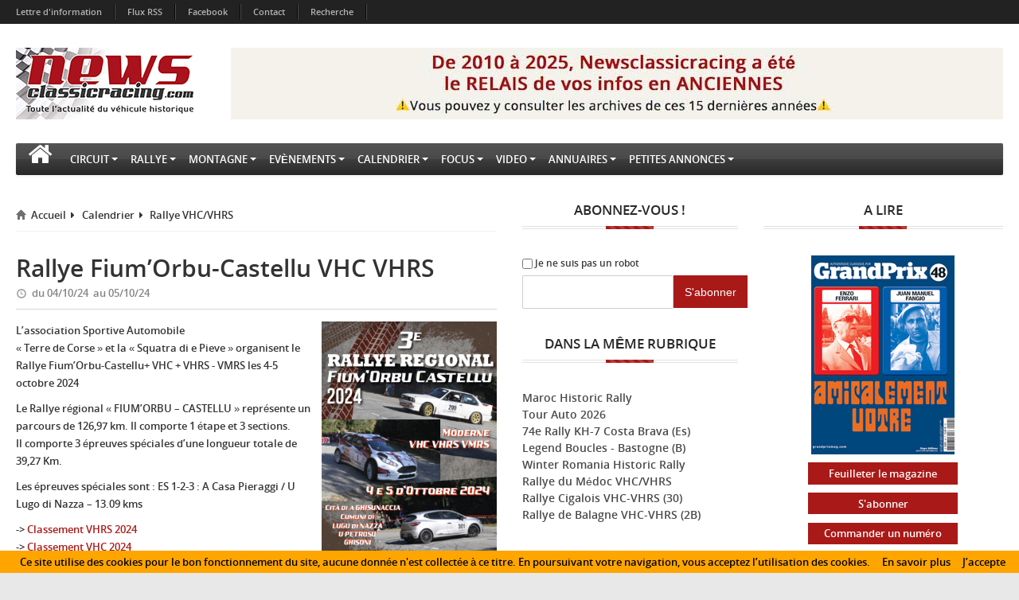

--- FILE ---
content_type: text/html; charset=utf-8
request_url: https://www.newsclassicracing.com/Rallye-Fium-Orbu-Castellu-VHC
body_size: 13204
content:
<!DOCTYPE html>
<html xmlns="http://www.w3.org/1999/xhtml">
<head>
    
<title>Rallye Fium'Orbu-Castellu VHC VHRS</title>
<!--<meta http-equiv="X-UA-Compatible" content="IE=EmulateIE7" />-->
<meta http-equiv="content-type" content="text/html; charset=utf-8" />
<meta http-equiv="content-script-type" content="text/javascript" />
<meta http-equiv="content-style-type"  content="text/css" />
<meta http-equiv="pragma" content="no-cache" />
<meta http-equiv="expires" content="-1" />
<meta name="title" content="Rallye Fium'Orbu-Castellu VHC VHRS" />
<meta name="identifier-url" content="https://www.newsclassicracing.com" />
<meta name="author" content="News Classic Racing - Toute l'actualité du véhicule historique" />
<meta name="language" content="fr" />
<meta name="revisit-after" content="7 days" />
<meta name="robots" content="index, follow" />
<meta name="distribution" content="global" />
<meta name="audience" content="all" />
<meta name="description" content="News Classic Racing est le portail de l'actualité du véhicule historique. Que ce soit en circuit, en rallye ou en montagne, vous y retrouverez les infos VHC ou VHRS. C'est également le calendrier des épreuves ainsi que l'annuaire des spécialistes de la voiture ancienne, sans oublier les petites annonces avec notre partenaire Classic Racing Annonces." />
<meta name="keywords" content="" />
<meta name="dc.title" content="News Classic Racing - Toute l'actualité du véhicule historique" />
<meta name="dc.creator" content="News Classic Racing - Toute l'actualité du véhicule historique" />
<meta name="dc.description" content="News Classic Racing est le portail de l'actualité du véhicule historique. Que ce soit en circuit, en rallye ou en montagne, vous y retrouverez les infos VHC ou VHRS. C'est également le calendrier des épreuves ainsi que l'annuaire des spécialistes de la voiture ancienne, sans oublier les petites annonces avec notre partenaire Classic Racing Annonces." />
<meta name="dc.subject" content="" />


<meta property="og:image" content="https://www.newsclassicracing.com/" />


    <meta http-equiv="Content-Type" content="text/html; charset=UTF-8" />    
    <meta http-equiv="X-UA-Compatible" content="chrome=1" />

    <meta name="viewport" content="width=device-width, initial-scale=1.0" />

    <!-- Styles Should be After Script -->
    <link rel="stylesheet" href="style.css" />
    <link rel="stylesheet" href="squelettes/template/screen.css" />
    <link rel="stylesheet" href="style/addtohomescreen.css" />

    <link id="cssThemeColor" rel="stylesheet" href="" />
    
<script src="framework/jquery-1.10.0.min.js"></script>
    <!--[if IE 7]>
    <link id="lnkFontAwesomeIE7" href="framework/fontawesome/css/font-awesome-ie7.min.css" rel="stylesheet" />
    <![endif]-->

    <!--[if lt IE 9]>
       <script src="framework/fix-ie/html5.js"></script>
    <![endif]-->

    <script src="framework/fix-ie/modernizr.v262.js"></script>
</head>

<body>

    <nav class="top-menu-2">
        <div class="row-fluid">
            <div class="navbar navbar-inverse">
                <h2 class="hidden">Navigation haut</h2>

                <div class="navbar-inner">
                    <div class="container-fluid">
                        <button type="button" class="btn btn-navbar" data-toggle="collapse" data-target=".nav-collapse">
                            <i class="icon-reorder"></i>
                        </button>

                        <div class="nav-collapse collapse">
                            <!--<a class="brand" href="#">Serpentsoft</a>-->

                            <ul class="nav">

                                <li><a href="spip.php?page=lettres">Lettre d'information</a></li>
                                <li class="divider-vertical"></li>

                                <li><a href="spip.php?page=rss">Flux RSS</a></li>
                                <li class="divider-vertical"></li>
                                
                                <li><a  target="_blank" href="https://www.facebook.com/pages/Newsclassicracing/175616512480783" >Facebook</a></li>
                                <li class="divider-vertical"></li>
                                
                                <li>
<a  href="-Contact-" >Contact</a>
</li>
                                <li class="divider-vertical"></li>
                                
                                <li><a href="spip.php?page=recherche">Recherche</a></li>
                                <li class="divider-vertical"></li>
                                            
                            </ul>

                           
                        </div>
                    </div>
                </div>
            </div>
        </div>
    </nav>

    <header>
        <div class="navbar navbar-banner">
            <div class="container-fluid">
                <div class="row-fluid">
                    <div class="logo-240 pull-left" itemscope itemtype="http://schema.org/Brand">
                        <h1 class="hidden" itemprop="name">NewsclassicRacing</h1>
                        <a href="https://www.newsclassicracing.com">
                            <img itemprop="logo" img src="IMG/siteon0.png?1519653816" alt="Logo" />
                        </a>
                    </div>

                    
	




	
		
			
				<div class='spip_document_151370 spip_document spip_documents spip_document_image spip_documents_center spip_document_center'>
<figure class="spip_doc_inner">
<a href="https://www.newsclassicracing.com/L-actu-sur-NCR-c-est-fini" class="spip_doc_lien">

		<img src='IMG/jpg/ncr2010-2025970px.png.jpg' width="970" height="90" alt='' /></a>
</figure>
</div> 
			
		
	

                </div>
            </div>
        </div>

    </header>
    
<nav class="container-fluid navbar-main enable-fixed">
        <h2 class="hidden">Navigation Bar</h2>


        <div class="navbar">
            <div class="navbar-inner">
                <div class="clearfix">

                    <button type="button" class="btn btn-navbar collapsed" data-toggle="collapse" data-target="#divNav2">
                        <span class="icon-reorder"></span>
                    </button>

                    <div id="divNav2" class="nav-collapse collapse clearfix">

                        <ul class="nav">
                            <li class="dropdown  " role="menu" aria-labelledby="dLabel">
                                <a class="dropdown-toggle" id="ancHomePages" role="button"
                                    data-hover="dropdown" data-delay="200"
                                    data-target="#" href="https://www.newsclassicracing.com"><i class="icon-home"></i></a>
                            </li>
                            
                            <li class="dropdown " role="menu" aria-labelledby="dLabel">
                              

                                    
                                         <a class="dropdown-toggle" id="a5" role="button"
                                    data-hover="dropdown" data-delay="200"
                                    data-target="-Circuit-" href="-Circuit-" title=""  >Circuit<i class="caret"></i></a>
                                    <ul class="dropdown-menu">
                                    
                                         <li><a href="-CER-" title="">Peter Auto Racing</a></li>
                                    
                                         <li><a href="-Serie-VH-FFSA-" title="">Historic Tour FFSA</a></li>
                                    
                                         <li><a href="-GP-de-France-Historique-" title="">GP de France Historique</a></li>
                                    
                                         <li><a href="-030-Endurance-V-de-V-" title="">Endurance V de V</a></li>
                                    
                                         <li><a href="-Autres-series-" title="">Autres épreuves</a></li>
                                    
                                    </ul>
                                    
                            </li>
                            
                            <li class="dropdown " role="menu" aria-labelledby="dLabel">
                              

                                    
                                         <a class="dropdown-toggle" id="a4" role="button"
                                    data-hover="dropdown" data-delay="200"
                                    data-target="-Rallye-" href="-Rallye-" title=""  >Rallye<i class="caret"></i></a>
                                    <ul class="dropdown-menu">
                                    
                                         <li><a href="-VHC-" title="">VHC/VHRS</a></li>
                                    
                                         <li><a href="-Regularite-" title="">Régularité</a></li>
                                    
                                         <li><a href="-Navigation-" title="">Navigation</a></li>
                                    
                                         <li><a href="-Autres-epreuves-" title="">Autres épreuves</a></li>
                                    
                                    </ul>
                                    
                            </li>
                            
                            <li class="dropdown " role="menu" aria-labelledby="dLabel">
                              

                                    
                                     <a class="dropdown-toggle " id="a0" role="button"
                                     data-delay="200"
                                    data-target="-Montagne,3-" href="-Montagne,3-" title=""  >Montagne<i class="caret"></i></a>
                                    
                            </li>
                            
                            <li class="dropdown " role="menu" aria-labelledby="dLabel">
                              

                                    
                                     <a class="dropdown-toggle " id="a0" role="button"
                                     data-delay="200"
                                    data-target="-Evenements-" href="-Evenements-" title=""  >Evènements<i class="caret"></i></a>
                                    
                            </li>
                            
                            <li class="dropdown " role="menu" aria-labelledby="dLabel">
                              

                                    
                                         <a class="dropdown-toggle" id="a5" role="button"
                                    data-hover="dropdown" data-delay="200"
                                    data-target="-Calendrier-" href="-Calendrier-" title=""  >Calendrier<i class="caret"></i></a>
                                    <ul class="dropdown-menu">
                                    
                                         <li><a href="-Circuit-24-" title="">Circuit</a></li>
                                    
                                         <li><a href="-Regularite-et-Navigation-" title="">Régularité et Navigation</a></li>
                                    
                                         <li><a href="-Rallye-VHC-VHRS-" title="">Rallye VHC/VHRS</a></li>
                                    
                                         <li><a href="-Montagne-" title="">Montagne</a></li>
                                    
                                         <li><a href="-Salons-Concours-" title="">Salons &amp; Concours</a></li>
                                    
                                    </ul>
                                    
                            </li>
                            
                            <li class="dropdown " role="menu" aria-labelledby="dLabel">
                              

                                    
                                     <a class="dropdown-toggle " id="a0" role="button"
                                     data-delay="200"
                                    data-target="-Focus-" href="-Focus-" title=""  >Focus<i class="caret"></i></a>
                                    
                            </li>
                            
                            <li class="dropdown " role="menu" aria-labelledby="dLabel">
                              

                                    
                                     <a class="dropdown-toggle " id="a0" role="button"
                                     data-delay="200"
                                    data-target="-Video-" href="-Video-" title=""  >Video<i class="caret"></i></a>
                                    
                            </li>
                            
                            <li class="dropdown " role="menu" aria-labelledby="dLabel">
                              

                                    
                                         <a class="dropdown-toggle" id="a2" role="button"
                                    data-hover="dropdown" data-delay="200"
                                    data-target="-Annuaire-" href="-Annuaire-" title=""  >Annuaires<i class="caret"></i></a>
                                    <ul class="dropdown-menu">
                                    
                                         <li><a href="-Specialistes-" title="">Spécialistes</a></li>
                                    
                                         <li><a href="-Circuits,38-" title="">Circuits</a></li>
                                    
                                    </ul>
                                    
                            </li>
                            
                            <li class="dropdown " role="menu" aria-labelledby="dLabel">
                              

                                    
                                     <a class="dropdown-toggle " id="a0" role="button"
                                     data-delay="200"
                                    data-target="-Petites-annonces-" href="-Petites-annonces-" title="" target="_blank" >Petites annonces<i class="caret"></i></a>
                                    
                            </li>
                            
                            
                        </ul>
                    </div>
                    
                </div>
            </div>
        </div>
    </nav>    <div class="container-fluid" itemscope itemtype="http://schema.org/CreativeWork">
        <!-- Main Content -->
        <div class="row-fluid">
            <!-- main content -->
            <div class="span6 main-content">
                <div class="article-content">
                            <header>
                                <div itemscope="" itemtype="http://schema.org/WebPage">
                                    <ul class="breadcrumb" itemprop="breadcrumb">
                                        <li>
                                            <a href="https://www.newsclassicracing.com"><i class="bo-icon-home"></i>Accueil</a><i class="icon-caret-right icon-fixed-width"></i></li>
                                        
                         
                            <li>
                                            <a href="-Calendrier-">Calendrier</a><i class="1 icon-caret-right icon-fixed-width"></i></li>
                              
                            <li>
                                            <a href="-Rallye-VHC-VHRS-">Rallye VHC/VHRS</a><i class=" icon-fixed-width"></i></li>
                             
                              
                
                                    </ul>
                                </div>

                                <div class="figure-container">
                                    <figure class="featured-post-figure" itemprop="associatedMedia" itemscope="" itemtype="http://schema.org/ImageObject">
                                         

                                        
                                    </figure>
                                </div>


                                <h1 itemprop="headline">Rallye Fium&#8217;Orbu-Castellu VHC VHRS</h1>

                                <div class="post-info">
                                    <div class="post-meta">
                                        <ul>
                                            <!--<li title="Post Author"><a href="#" onclick="return false;"><i class="bo-icon-pencil"></i>NewsClassicRacing</a></li>-->
                                                                                        <li title="Publish Time" itemprop="datePublished"><i class="bo-icon-time"></i> du&nbsp;04/10/24 &nbsp;au&nbsp;05/10/24 </li>
                                            
                                            <!-- <li><a href="#" itemprop="interactionCount" title="No. of Comments"><i class="bo-icon-comment"></i>15</a></li>
                                            <li itemprop="interactionCount" title="No. of Views"><i class="bo-icon-eye-open"></i>35</li> -->
                                        </ul>
                                    </div>
                                </div>



                            </header>




                            <span class="clearfix"></span>

                            <div class="post-entry " itemprop="articleBody">
                                    <div class='spip_document_142592 spip_document spip_documents spip_document_image spip_documents_right spip_document_right'>
<figure class="spip_doc_inner">

 <a href="IMG/png/6284547022_600xautox75.png" class="spip_doc_lien mediabox" type="image/png">
		<img src='IMG/png/6284547022_600xautox75.png' width="600" height="854" alt='' /></a>
</figure>
</div>
<p>L’association  Sportive  Automobile<br class='autobr' />
  &#171;&nbsp;Terre  de  Corse&nbsp;&#187;   et  la  &#171;&nbsp;Squatra  di  e  Pieve&nbsp;&#187; organisent le<br class='autobr' />
Rallye Fium&#8217;Orbu-Castellu+ VHC + VHRS - VMRS  les 4-5 octobre 2024</p>
<p>Le Rallye régional &#171;&nbsp;FIUM’ORBU – CASTELLU&nbsp;&#187; représente un parcours de 126,97 km. Il comporte 1 étape et 3 sections.<br class='autobr' />
Il comporte 3 épreuves spéciales d’une longueur totale de 39,27 Km.</p>
<p>Les épreuves spéciales sont&nbsp;: ES 1-2-3&nbsp;: A Casa Pieraggi / U Lugo di Nazza – 13.09 kms</p>
<p>-> <a href="https://www.ffsa.org/disciplines/vhc/1er-rallye-historique-de-regularite-fiumorbu-castellu-2024-59372881/live" class="spip_out" rel='noopener noreferrer external' target='_blank'>Classement VHRS 2024</a><br class='manualbr' />-> <a href="https://www.ffsa.org/disciplines/vhc/3eme-rallye-historique-fiumorbu-castellu-2024-52752013/live" class="spip_out" rel='noopener noreferrer external' target='_blank'>Classement VHC 2024</a></p>
<hr class="spip" /><div class='spip_document_94885 spip_document spip_documents spip_document_image spip_documents_left spip_document_left'>
<figure class="spip_doc_inner">

 <a href="IMG/png/128903460_1128685090868084_8489926880797826793_o.png" class="spip_doc_lien mediabox" type="image/png">
		<img src='IMG/png/128903460_1128685090868084_8489926880797826793_o.png' width="1014" height="430" alt='' /></a>
</figure>
</div>
<p><strong>Contact&nbsp;:</strong> ASA TERRE DE CORSE<br class='manualbr' />B.P. 15<br class='autobr' />
20538 PORTO VECCHIO<br class='manualbr' />Tél.&nbsp;: 0495706733 Fax&nbsp;: 0495721080<br class='manualbr' />par <a href="mailto:info@terredecorse.fr" class="spip_mail">Email</a><br class='manualbr' /><a href="http://www.asaterredecorse.com" class="spip_url spip_out auto" rel='noopener noreferrer nofollow external' target='_blank'>www.asaterredecorse.com</a><br class='manualbr' />-> Les suivre <a href="https://www.facebook.com/TERREDECORSE/" class="spip_out" rel='noopener noreferrer external' target='_blank'>sur Facebook</a></p>
<hr class="spip" />
<p>-> <a href="Le-Rallye-Fium-Orbu-Castellu-VHC" class="spip_in">Classement VHC 2023</a><br class='manualbr' />-> <a href="Le-1er-Rallye-Fium-Orbu-Castellu" class="spip_in">Classement VHC 2022</a></p>
                            </div>
                            
                            
                            

</ul>



		






           


                            
                        </div>
            </div>
            
            <section class="span270">
    <h2 class="hidden">Right Sidebar</h2>

    <!-- Feedburner -->
    <aside class="widget w-rss-feed">
        <div class="widget-title">
            <h4>Abonnez-vous !</h4>
        </div>

        <div class="widget-content clearfix">
            <div class="feedburner-subscribe">
                    <div class="input-append input-block-level">
                        <div class='formulaire_spip formulaire_newsletter formulaire_newsletter_subscribe' id='formu-newsletter'>
	
	

	 
	<form method='post' action='/Rallye-Fium-Orbu-Castellu-VHCformu-newsletter'><div>
		<span class="form-hidden"><input name='formulaire_action' type='hidden'
		value='newsletter_subscribe'><input name='formulaire_action_args' type='hidden'
		value='LX1ChNno+qOoTDZj+pQ9aIzeEbURvRTs3lqz+qJoUzid8jMSrXySzRob2L2ZuEdCUQtH5RgnBHqBildkOPKGefvED8ir5hFdaQ=='><input name='formulaire_action_sign' type='hidden'
		value=''><input type='hidden' name='_jeton' value='72abe72216dfe0f3e59409da1eebd6162e8c90cef6319dc73ac663f7a8b0fbf2' /><label class='check_if_nobot'><input type='checkbox' name='_nospam_encrypt' value='1' /> Je ne suis pas un robot</label></span><div class="editer-groupe">
			<div class="editer saisie_session_email" style="display: none;">
	<label for="give_me_your_email">Veuillez laisser ce champ vide :</label>
	<input type="text" class="text email" name='x_R3hKVWtUbjE5WU9DUSswdEw2bz0' id="give_me_your_email" value="" size="10" />
</div><div class="editer editer_session_email obligatoire"><input type="email" name='x_R3hKVWh6SG43NGF5UTkwcUxiLy8rUT09' style="color: #AAA;width:64%;padding: 0;padding-left:15px" value="" id="session_email"  required='required'/>
			
			

		
		
		<!--extra-->
		
		
		<input type="submit" class="submit" value="S'abonner"  style="background: #A91917;
    background-color: #A91917;
    color: white;
    /* height: 108%; */
    padding-left: 1em;
    padding-right: 1em;
    border: none;
    border-radius: 0;
    padding-top: 0.76em;
    padding-bottom: 0.76em;"/>
    </div>
    </div>
	</div></form>
	
</div>
                    </div>
            </div>
        </div>
    </aside>

    <aside class="widget w-weather">
        <div class="widget-title">
            <h4>Dans la même rubrique</h4>
        </div>
        <br />
        

            <div class="title">
                <h5><a href="Maroc-Historic-Rally">Maroc Historic Rally</a></h5>
            </div>

        

            <div class="title">
                <h5><a href="Tour-Auto-2025">Tour Auto 2026</a></h5>
            </div>

        

            <div class="title">
                <h5><a href="74e-Rally-KH-7-Costa-Brava-Es">74e Rally KH-7 Costa Brava (Es)</a></h5>
            </div>

        

            <div class="title">
                <h5><a href="Legend-Boucles-Bastogne-B">Legend Boucles - Bastogne (B)</a></h5>
            </div>

        

            <div class="title">
                <h5><a href="8e-Winter-Romania-Historic-Rally">Winter Romania Historic Rally</a></h5>
            </div>

        

            <div class="title">
                <h5><a href="Rallye-du-Medoc-6e-VHC-VHRS">Rallye du Médoc VHC/VHRS</a></h5>
            </div>

        

            <div class="title">
                <h5><a href="Rallye-du-Cigalois-VHC-VHRS-30">Rallye Cigalois VHC-VHRS (30) </a></h5>
            </div>

        

            <div class="title">
                <h5><a href="Rallye-de-Balagne-VHC-VHRS">Rallye de Balagne VHC-VHRS (2B)</a></h5>
            </div>

        
    </aside>    <!-- Weather -->
<aside class="widget w-weather">


    <div class="widget-title">
        <h4>Prochaines Epreuves</h4>
    </div>
	<!--<div align="center">

        <script type="text/javascript">
            function initLocalClocks(){
                var date = new Date; 
                var seconds = date.getSeconds(); 
                var minutes = date.getMinutes(); 
                var hours = date.getHours(); 
                var hands = [
                    {hand:'hours', angle:(hours * 30) + (minutes / 2)}, 
                    {hand:'minutes', angle:(minutes * 6) + (seconds/10)}, 
                    {hand:'seconds', angle:(seconds * 6)}
                ]; 
                for (var j = 0; j < hands.length; j++){
                    var elements = document.querySelectorAll('.' + hands[j].hand); 
                    for (var k = 0; k < elements.length; k++){
                        elements[k].style.webkitTransform = 'rotateZ(' + hands[j].angle + 'deg)'; 
                        elements[k].style.transform = 'rotateZ(' + hands[j].angle + 'deg)'; 
                        if (hands[j].hand === 'minutes'){
                            elements[k].parentNode.setAttribute('data-second-angle', hands[j + 1].angle); }
                    }
                }
            }
        </script>

        <style>
            .clock { background: #fff url(pub/BRM-V6-200x230/images/fond-montreRespV4.png) no-repeat center; height: 253px; position: relative; width: 220px; background-size:contain; } 
            .clock.simple:after { background: #fff; border-radius: 50%; content: ""; position: absolute; left: 50%; top: 50%; -webkit-transform: translate(-100%, -100%); -ms-transform: translate(-100%, -100%); transform: translate(-100%, -100%); width: 5%; height: 5%; z-index: 10; } 
            .minutes-container, .hours-container, .seconds-container { position: absolute; top: 0; right: 0; bottom: 0; left: 0; -webkit-transform-origin: 100% 100%; -ms-transform-origin: 100% 100%; transform-origin: 100% 100%; } 
            .hours-container{ -webkit-transform-origin: 50% 50%; -ms-transform-origin: 50% 50%; transform-origin: 50% 50%; } 
            .minutes-container{ -webkit-transform-origin: 50% 50%; -ms-transform-origin: 50% 50%; transform-origin: 50% 50%; }  
            .seconds-container{ -webkit-transform-origin: 50% 50%; -ms-transform-origin: 50% 50%; transform-origin: 50% 50%; } 
            .hours { background: transparent url(pub/BRM-V6-200x230/images/heureRespV4.png) no-repeat center; height: 100%; left: 0px; position: absolute; top: 0px; width: 100%; -webkit-transform-origin: 100% 100%; -ms-transform-origin: 50% 50%; transform-origin: 50% 50%; background-size:contain;} 
            .minutes { background: transparent url(pub/BRM-V6-200x230/images/minuteRespV4.png) no-repeat center; height: 100%; left: 0px; position: absolute; top: 0px; width: 100%; -webkit-transform-origin: 100% 100%; -ms-transform-origin: 50% 50%; transform-origin: 50% 50%; background-size:contain;}
            .seconds { background: transparent url(pub/BRM-V6-200x230/images/secondeRespV4.png) no-repeat center; height: 100%; left: 0px; position: absolute; top: 0px; width: 100%; -webkit-transform-origin: 100% 100%; -ms-transform-origin: 50% 50%; transform-origin: 50% 50%; background-size:contain; z-index: 8; } 
            .hours-container{-webkit-animation:rotate 43200s infinite linear;animation:rotate 43200s infinite linear;} 
            @-webkit-keyframes rotate { 100% { -webkit-transform: rotateZ(360deg); transform: rotateZ(360deg); } } 
            @keyframes rotate { 100% { -webkit-transform: rotateZ(360deg); transform: rotateZ(360deg); } }
            .hours-container {
                animation: rotate 43200s infinite linear;
            }
            .minutes-container {
                animation: rotate 3600s infinite linear;
            }
            .seconds-container {
                animation: rotate 60s infinite linear;
            }
        </style>
		<a href="http://www.brm-manufacture.com" target="_blank" >
        <iframe title="montre BRM" onload="initLocalClocks();" style="border: none;display: none;" src="https://www.joce-web.fr" width="0"></iframe>
        <article class="clock">
            <div class="hours-container">
                <div class="hours"></div>
            </div>
            <div class="minutes-container">
                <div class="minutes"></div>
            </div>
            <div class="seconds-container">
                <div class="seconds"></div>
            </div>
        </article>
			</a>
    <br /><br />
</div> -->
    <div class="title">

         
            

                
                    <h5>28/01&nbsp;-&nbsp;<a   href="Salon-Retromobile-2026-9323">Salon Rétromobile 2026</a></h5>
                
                    <h5>30/01&nbsp;-&nbsp;<a   href="Legend-Boucles-Bastogne-B">Legend Boucles - Bastogne (B)</a></h5>
                
                    <h5>31/01&nbsp;-&nbsp;<a   href="XXVIIe-Rallye-Monte-Carlo-Historique">XXVIIIe Rallye Monte-Carlo Historique</a></h5>
                
                    <h5>14/02&nbsp;-&nbsp;<a   href="70e-Rallye-Neige-et-Glace">71e Rallye Neige et Glace</a></h5>
                
                    <h5>21/02&nbsp;-&nbsp;<a   href="5e-Auto-tour-du-Briennois-10">7e Auto-Tour du Briennois (10)</a></h5>
                 
                 

                </div>
    
        <a href="-Calendrier-" class="tteepreuves">voir toutes les épreuves</a>
    
   
                </aside>    <aside class="widget w-adv">
                                <div class="widget-title">
                                    <h4>Annonces</h4>
                                </div>
                                <div class="widget-content clearfix">
                                    <a href="#"> <p><strong>Clap de fin pour NCR&nbsp;:</strong></p>
<div class='spip_document_151555 spip_document spip_documents spip_document_image spip_documents_center spip_document_center spip_document_avec_legende'
  data-legende-len="11" data-legende-lenx=""
>
<figure class="spip_doc_inner">
<a href="https://www.newsclassicracing.com/L-actu-sur-NCR-c-est-fini" class="spip_doc_lien">

		<img src='IMG/jpg/finncr2025.jpg' width="220" height="286" alt='' /></a>
<figcaption class='spip_doc_legende'>
	 <div class='spip_doc_titre  '><strong>Cliquez&nbsp;!</strong></div>
	 
	 
</figcaption></figure>
</div><hr class="spip" /><div class='spip_document_148705 spip_document spip_documents spip_document_image spip_documents_center spip_document_center spip_document_avec_legende'
  data-legende-len="11" data-legende-lenx=""
>
<figure class="spip_doc_inner">
<a href="https://www.zoulouracingheritage.com/" class="spip_out spip_doc_lien" rel='noopener noreferrer ' target='_blank'>

		<img src='IMG/jpg/n_g26.jpg' width="220" height="391" alt='' /></a>
<figcaption class='spip_doc_legende'>
	 <div class='spip_doc_titre  '><strong>Cliquez&nbsp;!</strong></div>
	 
	 
</figcaption></figure>
</div><hr class="spip" /><div class='spip_document_93176 spip_document spip_documents spip_document_image spip_documents_center spip_document_center spip_document_avec_legende'
  data-legende-len="11" data-legende-lenx=""
>
<figure class="spip_doc_inner">
<a href="http://www.equipeeurope.com" class="spip_out spip_doc_lien" rel='noopener noreferrer ' target='_blank'>

		<img src='IMG/png/LogoEE_White200-23938.png' width="153" height="200" alt='' /></a>
<figcaption class='spip_doc_legende'>
	 <div class='spip_doc_titre  '><strong>Cliquez&nbsp;!</strong></div>
	 
	 
</figcaption></figure>
</div><hr class="spip" /><div class='spip_document_147963 spip_document spip_documents spip_document_image spip_documents_center spip_document_center spip_document_avec_legende'
  data-legende-len="11" data-legende-lenx=""
>
<figure class="spip_doc_inner">
<a href="http://www.romania-historic-rally.com/" class="spip_out spip_doc_lien" rel='noopener noreferrer ' target='_blank'>

		<img src='IMG/jpg/flyer2025.jpg' width="220" height="293" alt='' /></a>
<figcaption class='spip_doc_legende'>
	 <div class='spip_doc_titre  '><strong>Cliquez&nbsp;!</strong></div>
	 
	 
</figcaption></figure>
</div><hr class="spip" /><div class='spip_document_149374 spip_document spip_documents spip_document_image spip_documents_center spip_document_center'>
<figure class="spip_doc_inner">
<a href="https://www.berlinettemagazine.com/abonnement/" class="spip_out spip_doc_lien" rel='noopener noreferrer ' target='_blank'>

		<img src='IMG/jpg/bm.jpg' width="220" height="293" alt='' /></a>
</figure>
</div><hr class="spip" /><div class='spip_document_146394 spip_document spip_documents spip_document_image spip_documents_center spip_document_center spip_document_avec_legende'
  data-legende-len="11" data-legende-lenx=""
>
<figure class="spip_doc_inner">
<a href="http://www.thrf.fr/" class="spip_out spip_doc_lien" rel='noopener noreferrer ' target='_blank'>

		<img src='IMG/gif/thrf2025-2.gif' width="220" height="315" alt='' /></a>
<figcaption class='spip_doc_legende'>
	 <div class='spip_doc_titre  '><strong>Cliquez&nbsp;!</strong></div>
	 
	 
</figcaption></figure>
</div><hr class="spip" />
<p><strong>Consultez les petites annonces sur&nbsp;:</strong></p>
<div class='spip_document_120473 spip_document spip_documents spip_document_image spip_documents_center spip_document_center spip_document_avec_legende'
  data-legende-len="11" data-legende-lenx=""
>
<figure class="spip_doc_inner">
<a href="https://www.classic-racing-annonces.fr/" class="spip_out spip_doc_lien" rel='noopener noreferrer ' target='_blank'>

		<img src='IMG/jpg/200x200_classique.jpg' width="200" height="200" alt='' /></a>
<figcaption class='spip_doc_legende'>
	 <div class='spip_doc_titre  '><strong>Cliquez&nbsp;!</strong></div>
	 
	 
</figcaption></figure>
</div><hr class="spip" />
<p><strong>Toutes les photos sur&nbsp;:</strong><br class='manualbr' /></p>
<div class='spip_document_96095 spip_document spip_documents spip_document_image spip_documents_center spip_document_center spip_document_avec_legende'
  data-legende-len="11" data-legende-lenx=""
>
<figure class="spip_doc_inner">
<a href="http://www.photoclassicracing.com" class="spip_out spip_doc_lien" rel='noopener noreferrer ' target='_blank'>

		<img src='IMG/png/logo-photoclassic.png' width="223" height="68" alt='' /></a>
<figcaption class='spip_doc_legende'>
	 <div class='spip_doc_titre  '><strong>Cliquez&nbsp;!</strong></div>
	 
	 
</figcaption></figure>
</div><hr class="spip" /></a>
                                </div>
                                </aside>	                                    <!-- Tabs -->
                                    <section class="widget w-tabs">
                                        <h3 class="hidden">Tabs Widget</h3>

                                        <div class="widget-content clearfix">
                                            <ul class="tabs-header clearfix">
                                                <li class="btn-theme active"><a data-target="#popular" data-toggle="tab">Populaires</a></li>
                                                <li class="btn-theme"><a data-target="#recent" data-toggle="tab">Recents</a></li>
                                            </ul>

                                            <div class="tab-content">

                                                <div class="tab-pane active" id="popular">
                                                    <aside class="row-fluid">
                                                        <h4 class="hidden">Popular News Tab</h4>

                                                        <div class="posts-in-widget">
                                                            <div class="tabs-special-style">
                                                                <ul class="media-list">
                                                                    
                                                                </ul>
                                                            </div>
                                                        </div>
                                                    </aside>
                                                </div>

                                                <div class="tab-pane" id="recent">
                                                    <aside class="row-fluid">
                                                        <h4 class="hidden">Recent News Tab</h4>

                                                        <div class="posts-in-widget">
                                                            <div class="tabs-special-style">
                                                                <ul class="media-list">
                                                                    
                                                                        <li class="media">
                                                                            <article>
                                                                                <a href="Equipe-Europe-une-saison-2025-phenomenale" class="span3" title="">
                                                                                    <div class="media-object thumb-effect">
                                                                                        <div class="mask"></div>
                                                                                        <img
	src="local/cache-gd2/0c/7971e7d0a5b5497babbaaf982f9756.jpg?1762338184" class='spip_logo' width='150' height='150'
	alt="" />
                                                                                    </div>
                                                                                </a>

                                                                                <div class="media-body span9">
                                                                                    <a href="Equipe-Europe-une-saison-2025-phenomenale" title="Equipe Europe, une saison 2025 phénoménale ">

                                                                                        <h5 class="media-heading">Equipe Europe, une saison 2025 phénoménale </h5>
                                                                                    </a>

                                                                                    <div class="media">
                                                                                        <span title="Published Time"><i class="bo-icon-time"></i>06 nov 25, 07:07</span>
                                                                                    </div>
                                                                                </div>
                                                                            </article>
                                                                        </li>
                                                                        
                                                                        <li class="media">
                                                                            <article>
                                                                                <a href="Retour-sur-les-Routes-du-pays-Flamand" class="span3" title="">
                                                                                    <div class="media-object thumb-effect">
                                                                                        <div class="mask"></div>
                                                                                        <img
	src="local/cache-gd2/fd/f740bf227461bf1c7fdac14c8907e2.jpg?1762355291" class='spip_logo' width='150' height='150'
	alt="" />
                                                                                    </div>
                                                                                </a>

                                                                                <div class="media-body span9">
                                                                                    <a href="Retour-sur-les-Routes-du-pays-Flamand" title="Retour sur les Routes du pays Flamand ">

                                                                                        <h5 class="media-heading">Retour sur les Routes du pays Flamand </h5>
                                                                                    </a>

                                                                                    <div class="media">
                                                                                        <span title="Published Time"><i class="bo-icon-time"></i>05 nov 25, 16:08</span>
                                                                                    </div>
                                                                                </div>
                                                                            </article>
                                                                        </li>
                                                                        
                                                                        <li class="media">
                                                                            <article>
                                                                                <a href="Rallye-Pionniers-Classic-2025-Une-edition-d-anthologie" class="span3" title="">
                                                                                    <div class="media-object thumb-effect">
                                                                                        <div class="mask"></div>
                                                                                        <img
	src="local/cache-gd2/ba/81bdafb9abef80f0be1497c406033b.jpg?1762268635" class='spip_logo' width='150' height='150'
	alt="" />
                                                                                    </div>
                                                                                </a>

                                                                                <div class="media-body span9">
                                                                                    <a href="Rallye-Pionniers-Classic-2025-Une-edition-d-anthologie" title="Rallye Pionniers Classic 2025 – Une édition d&#8217;anthologie">

                                                                                        <h5 class="media-heading">Rallye Pionniers Classic 2025 – Une édition d&#8217;anthologie</h5>
                                                                                    </a>

                                                                                    <div class="media">
                                                                                        <span title="Published Time"><i class="bo-icon-time"></i>05 nov 25, 07:40</span>
                                                                                    </div>
                                                                                </div>
                                                                            </article>
                                                                        </li>
                                                                        
                                                                        <li class="media">
                                                                            <article>
                                                                                <a href="HTCC-Saison-22-Episodes-19-20-Le-MANS-25-et-26-octobre-2025" class="span3" title="">
                                                                                    <div class="media-object thumb-effect">
                                                                                        <div class="mask"></div>
                                                                                        <img
	src="local/cache-gd2/e0/363897ef10c7c948aa58a89e11f31e.jpg?1762267870" class='spip_logo' width='150' height='150'
	alt="" />
                                                                                    </div>
                                                                                </a>

                                                                                <div class="media-body span9">
                                                                                    <a href="HTCC-Saison-22-Episodes-19-20-Le-MANS-25-et-26-octobre-2025" title="HTCC Saison 22 -  Episodes 19&amp;20 -  Le MANS - 25 et 26 octobre 2025">

                                                                                        <h5 class="media-heading">HTCC Saison 22 -  Episodes 19&amp;20 -  Le MANS - 25 et 26 octobre 2025</h5>
                                                                                    </a>

                                                                                    <div class="media">
                                                                                        <span title="Published Time"><i class="bo-icon-time"></i>05 nov 25, 07:33</span>
                                                                                    </div>
                                                                                </div>
                                                                            </article>
                                                                        </li>
                                                                        
                                                                        <li class="media">
                                                                            <article>
                                                                                <a href="Phocea-Productions-le-calendrier-2026" class="span3" title="">
                                                                                    <div class="media-object thumb-effect">
                                                                                        <div class="mask"></div>
                                                                                        <img
	src="local/cache-gd2/42/e27c735fee0a3cba2dd597c0b93c6d.jpg?1762267870" class='spip_logo' width='150' height='150'
	alt="" />
                                                                                    </div>
                                                                                </a>

                                                                                <div class="media-body span9">
                                                                                    <a href="Phocea-Productions-le-calendrier-2026" title="Phocéa Productions&nbsp;: le calendrier 2026">

                                                                                        <h5 class="media-heading">Phocéa Productions&nbsp;: le calendrier 2026</h5>
                                                                                    </a>

                                                                                    <div class="media">
                                                                                        <span title="Published Time"><i class="bo-icon-time"></i>05 nov 25, 07:26</span>
                                                                                    </div>
                                                                                </div>
                                                                            </article>
                                                                        </li>
                                                                        
                                                                </ul>
                                                            </div>
                                                        </div>
                                                    </aside>
                                                </div>


                                            </div>
                                        </div>
                                    </section>


            </section>            <section class="span300">
                                        <h2 class="hidden">Left Sidebar</h2>

                                        <!-- 300x250 Adv -->
                                        <aside class="widget w-adv">

                                            
                                                <div class="widget-title">
                                                    <h4>A LIRE</h4>
                                                </div>

                                                <br />

                                                <div style="text-align:center">
                                                    
                                                        
                                                            <img src='local/cache-vignettes/L180xH250/grand_prix_48_version_numerique_01-2-723fa.jpg?1752672166' width='180' height='250' />
                                                        
                                                        
                                                        <div id="flipbook" style="display:none">
                                                            
<div class="magazine-viewport">
	<div class="container">
		<div class="magazine">
<div class="zoom-icon zoom-icon-in" style="cursor:pointer;font-size:2em;    background: #A91917;width:20%;margin-left:auto;margin-right:auto;background-color: #A91917;color:white;padding:1em;    position: fixed;right: 0;bottom: 0" onclick="$('#flipbook').hide();">Fermer</div>
                                                            <div id="flizpbook">
                                                        
                                                            <div  class="hard" ><img src='local/cache-vignettes/L270xH374/grand_prix_48_version_numerique_01-2-b7e70.jpg?1752672166' width='270' height='374' /></div>
                                                        
                                                            <div  ><img src='local/cache-vignettes/L270xH360/grand_prix_48_version_numerique_02-2-da5da.jpg?1752672166' width='270' height='360' /></div>
                                                        
                                                            <div  ><img src='local/cache-vignettes/L270xH362/grand_prix_48_version_numerique_03-2-9021b.jpg?1752672166' width='270' height='362' /></div>
                                                        
                                                            <div  ><img src='local/cache-vignettes/L270xH365/grand_prix_48_version_numerique_04-2-1fffc.jpg?1752672166' width='270' height='365' /></div>
                                                        
                                                            <div  ><img src='local/cache-vignettes/L270xH365/grand_prix_48_version_numerique_05-2-770ce.jpg?1752672166' width='270' height='365' /></div>
                                                        
                                                            <div  ><img src='local/cache-vignettes/L270xH365/grand_prix_48_version_numerique_06-2-2c7cb.jpg?1752672166' width='270' height='365' /></div>
                                                        
                                                            <div  ><img src='local/cache-vignettes/L270xH365/grand_prix_48_version_numerique_07-2-b082f.jpg?1752672166' width='270' height='365' /></div>
                                                        
                                                            <div  ><img src='local/cache-vignettes/L270xH360/grand_prix_48_version_numerique_08-2-f06f0.jpg?1752672166' width='270' height='360' /></div>
                                                        
                                                            <div  ><img src='local/cache-vignettes/L270xH362/grand_prix_48_version_numerique_09-2-f915a.jpg?1752672166' width='270' height='362' /></div>
                                                        
                                                            <div  ><img src='local/cache-vignettes/L270xH365/grand_prix_48_version_numerique_10-2-f4f9d.jpg?1752672166' width='270' height='365' /></div>
                                                        
                                                            <div  ><img src='local/cache-vignettes/L270xH365/grand_prix_48_version_numerique_11-2-05742.jpg?1752672166' width='270' height='365' /></div>
                                                        
                                                            <div  ><img src='local/cache-vignettes/L270xH365/grand_prix_48_version_numerique_12-2-371b8.jpg?1752672166' width='270' height='365' /></div>
                                                        
                                                            <div  ><img src='local/cache-vignettes/L270xH365/grand_prix_48_version_numerique_13-2-6e5c9.jpg?1752672166' width='270' height='365' /></div>
                                                        
                                                            <div  ><img src='local/cache-vignettes/L270xH365/grand_prix_48_version_numerique_14-2-92e80.jpg?1752672166' width='270' height='365' /></div>
                                                        
                                                            <div  ><img src='local/cache-vignettes/L270xH365/grand_prix_48_version_numerique_15-2-3a1d2.jpg?1752672166' width='270' height='365' /></div>
                                                        
                                                            <div  ><img src='local/cache-vignettes/L270xH365/grand_prix_48_version_numerique_16-2-96b90.jpg?1752672166' width='270' height='365' /></div>
                                                        
                                                            <div  ><img src='local/cache-vignettes/L270xH365/grand_prix_48_version_numerique_17-2-887cc.jpg?1752672166' width='270' height='365' /></div>
                                                        
                                                            <div  ><img src='local/cache-vignettes/L270xH365/grand_prix_48_version_numerique_18-2-abc7d.jpg?1752672166' width='270' height='365' /></div>
                                                        
                                                            <div  ><img src='local/cache-vignettes/L270xH365/grand_prix_48_version_numerique_19-2-61fed.jpg?1752672166' width='270' height='365' /></div>
                                                        
                                                            <div  ><img src='local/cache-vignettes/L270xH365/grand_prix_48_version_numerique_20-2-19fd3.jpg?1752672166' width='270' height='365' /></div>
                                                        
                                                            <div  ><img src='local/cache-vignettes/L270xH365/grand_prix_48_version_numerique_21-2-487e5.jpg?1752672166' width='270' height='365' /></div>
                                                        
                                                            <div  ><img src='local/cache-vignettes/L270xH365/grand_prix_48_version_numerique_22-2-2f10e.jpg?1752672166' width='270' height='365' /></div>
                                                        
                                                            <div  ><img src='local/cache-vignettes/L270xH365/grand_prix_48_version_numerique_23-2-859ec.jpg?1752672166' width='270' height='365' /></div>
                                                        
                                                            <div  ><img src='local/cache-vignettes/L270xH365/grand_prix_48_version_numerique_24-2-565ab.jpg?1752672166' width='270' height='365' /></div>
                                                        
                                                            <div  ><img src='local/cache-vignettes/L270xH363/grand_prix_48_version_numerique_25-2-138ca.jpg?1752672166' width='270' height='363' /></div>
                                                        
                                                            <div  ><img src='local/cache-vignettes/L270xH365/grand_prix_48_version_numerique_26-2-09eeb.jpg?1752672166' width='270' height='365' /></div>
                                                        
                                                            <div  ><img src='local/cache-vignettes/L270xH365/grand_prix_48_version_numerique_27-2-25223.jpg?1752672166' width='270' height='365' /></div>
                                                        
                                                            <div  ><img src='local/cache-vignettes/L270xH365/grand_prix_48_version_numerique_28-2-b0a0a.jpg?1752672166' width='270' height='365' /></div>
                                                        
                                                            <div  ><img src='local/cache-vignettes/L270xH365/grand_prix_48_version_numerique_29-2-56ef1.jpg?1752672169' width='270' height='365' /></div>
                                                        
                                                            <div  ><img src='local/cache-vignettes/L270xH365/grand_prix_48_version_numerique_30-2-fe256.jpg?1752672169' width='270' height='365' /></div>
                                                        
                                                            <div  ><img src='local/cache-vignettes/L270xH365/grand_prix_48_version_numerique_31-2-cb3d9.jpg?1752672169' width='270' height='365' /></div>
                                                        
                                                            <div  ><img src='local/cache-vignettes/L270xH365/grand_prix_48_version_numerique_32-2-19a5a.jpg?1752672169' width='270' height='365' /></div>
                                                        
                                                            <div  ><img src='local/cache-vignettes/L270xH365/grand_prix_48_version_numerique_33-2-90e97.jpg?1752672169' width='270' height='365' /></div>
                                                        
                                                            <div  ><img src='local/cache-vignettes/L270xH365/grand_prix_48_version_numerique_34-2-e01f4.jpg?1752672169' width='270' height='365' /></div>
                                                        
                                                            <div  ><img src='local/cache-vignettes/L270xH365/grand_prix_48_version_numerique_35-2-52659.jpg?1752672169' width='270' height='365' /></div>
                                                        
                                                            <div  ><img src='local/cache-vignettes/L270xH365/grand_prix_48_version_numerique_36-2-422f3.jpg?1752672169' width='270' height='365' /></div>
                                                        
                                                            <div  ><img src='local/cache-vignettes/L270xH365/grand_prix_48_version_numerique_37-2-2e23f.jpg?1752672169' width='270' height='365' /></div>
                                                        
                                                            <div  ><img src='local/cache-vignettes/L270xH365/grand_prix_48_version_numerique_38-2-119d0.jpg?1752672169' width='270' height='365' /></div>
                                                        
                                                            <div  ><img src='local/cache-vignettes/L270xH365/grand_prix_48_version_numerique_39-2-dc78b.jpg?1752672169' width='270' height='365' /></div>
                                                        
                                                            <div  ><img src='local/cache-vignettes/L270xH365/grand_prix_48_version_numerique_40-2-a8ef7.jpg?1752672169' width='270' height='365' /></div>
                                                        
                                                            <div  ><img src='local/cache-vignettes/L270xH365/grand_prix_48_version_numerique_41-2-268dd.jpg?1752672169' width='270' height='365' /></div>
                                                        
                                                            <div  ><img src='local/cache-vignettes/L270xH365/grand_prix_48_version_numerique_42-2-7cecc.jpg?1752672169' width='270' height='365' /></div>
                                                        
                                                            <div  ><img src='local/cache-vignettes/L270xH365/grand_prix_48_version_numerique_43-2-11d2d.jpg?1752672169' width='270' height='365' /></div>
                                                        
                                                            <div  ><img src='local/cache-vignettes/L270xH365/grand_prix_48_version_numerique_44-2-837c5.jpg?1752672169' width='270' height='365' /></div>
                                                        
                                                            <div  ><img src='local/cache-vignettes/L270xH365/grand_prix_48_version_numerique_45-2-6fc26.jpg?1752672169' width='270' height='365' /></div>
                                                        
                                                            <div  ><img src='local/cache-vignettes/L270xH365/grand_prix_48_version_numerique_46-2-0661b.jpg?1752672169' width='270' height='365' /></div>
                                                        
                                                            <div  ><img src='local/cache-vignettes/L270xH365/grand_prix_48_version_numerique_47-2-0b1d3.jpg?1752672169' width='270' height='365' /></div>
                                                        
                                                            <div  ><img src='local/cache-vignettes/L270xH365/grand_prix_48_version_numerique_48-2-57b50.jpg?1752672169' width='270' height='365' /></div>
                                                        
                                                            <div  ><img src='local/cache-vignettes/L270xH365/grand_prix_48_version_numerique_49-2-ce0e5.jpg?1752672169' width='270' height='365' /></div>
                                                        
                                                            <div  ><img src='local/cache-vignettes/L270xH365/grand_prix_48_version_numerique_50-2-e1cac.jpg?1752672169' width='270' height='365' /></div>
                                                        
                                                            <div  ><img src='local/cache-vignettes/L270xH365/grand_prix_48_version_numerique_51-2-9de10.jpg?1752672169' width='270' height='365' /></div>
                                                        
                                                            <div  ><img src='local/cache-vignettes/L270xH365/grand_prix_48_version_numerique_52-2-fef2c.jpg?1752672169' width='270' height='365' /></div>
                                                        
                                                            <div  ><img src='local/cache-vignettes/L270xH365/grand_prix_48_version_numerique_53-2-17b4a.jpg?1752672169' width='270' height='365' /></div>
                                                        
                                                            <div  ><img src='local/cache-vignettes/L270xH365/grand_prix_48_version_numerique_54-2-1874b.jpg?1752672169' width='270' height='365' /></div>
                                                        
                                                            <div  ><img src='local/cache-vignettes/L270xH365/grand_prix_48_version_numerique_55-2-be65f.jpg?1752672169' width='270' height='365' /></div>
                                                        
                                                            <div  ><img src='local/cache-vignettes/L270xH365/grand_prix_48_version_numerique_56-2-11f87.jpg?1752672169' width='270' height='365' /></div>
                                                        
                                                            <div  ><img src='local/cache-vignettes/L270xH365/grand_prix_48_version_numerique_57-2-46bd4.jpg?1752672169' width='270' height='365' /></div>
                                                        
                                                            <div  ><img src='local/cache-vignettes/L270xH365/grand_prix_48_version_numerique_58-2-cbef8.jpg?1752672169' width='270' height='365' /></div>
                                                        
                                                            <div  ><img src='local/cache-vignettes/L270xH365/grand_prix_48_version_numerique_59-2-452b1.jpg?1752672169' width='270' height='365' /></div>
                                                        
                                                            <div  ><img src='local/cache-vignettes/L270xH365/grand_prix_48_version_numerique_60-2-7806c.jpg?1752672169' width='270' height='365' /></div>
                                                        
                                                            <div  ><img src='local/cache-vignettes/L270xH365/grand_prix_48_version_numerique_61-2-86dc5.jpg?1752672169' width='270' height='365' /></div>
                                                        
                                                            <div  ><img src='local/cache-vignettes/L270xH365/grand_prix_48_version_numerique_62-2-56c37.jpg?1752672170' width='270' height='365' /></div>
                                                        
                                                            <div  ><img src='local/cache-vignettes/L270xH365/grand_prix_48_version_numerique_63-2-a2e21.jpg?1752672170' width='270' height='365' /></div>
                                                        
                                                            <div  ><img src='local/cache-vignettes/L270xH365/grand_prix_48_version_numerique_64-2-bd1c2.jpg?1752672170' width='270' height='365' /></div>
                                                        
                                                            <div  ><img src='local/cache-vignettes/L270xH365/grand_prix_48_version_numerique_65-2-3550e.jpg?1752672170' width='270' height='365' /></div>
                                                        
                                                            <div  ><img src='local/cache-vignettes/L270xH365/grand_prix_48_version_numerique_66-2-658f9.jpg?1752672170' width='270' height='365' /></div>
                                                        
                                                            <div  ><img src='local/cache-vignettes/L270xH365/grand_prix_48_version_numerique_67-2-ac6d2.jpg?1752672170' width='270' height='365' /></div>
                                                        
                                                            <div  ><img src='local/cache-vignettes/L270xH365/grand_prix_48_version_numerique_68-2-f61c8.jpg?1752672170' width='270' height='365' /></div>
                                                        
                                                            <div  ><img src='local/cache-vignettes/L270xH365/grand_prix_48_version_numerique_69-2-21a42.jpg?1752672170' width='270' height='365' /></div>
                                                        
                                                            <div  ><img src='local/cache-vignettes/L270xH365/grand_prix_48_version_numerique_70-2-2d65f.jpg?1752672170' width='270' height='365' /></div>
                                                        
                                                            <div  ><img src='local/cache-vignettes/L270xH365/grand_prix_48_version_numerique_71-2-d3d4b.jpg?1752672170' width='270' height='365' /></div>
                                                        
                                                            <div  ><img src='local/cache-vignettes/L270xH365/grand_prix_48_version_numerique_72-2-ea454.jpg?1752672170' width='270' height='365' /></div>
                                                        
                                                            <div  ><img src='local/cache-vignettes/L270xH365/grand_prix_48_version_numerique_73-af41a.jpg?1752672170' width='270' height='365' /></div>
                                                        
                                                            <div  ><img src='local/cache-vignettes/L270xH365/grand_prix_48_version_numerique_74-2-16320.jpg?1752672170' width='270' height='365' /></div>
                                                        
                                                            <div  ><img src='local/cache-vignettes/L270xH365/grand_prix_48_version_numerique_75-2-6f3d5.jpg?1752672174' width='270' height='365' /></div>
                                                        
                                                            <div  ><img src='local/cache-vignettes/L270xH365/grand_prix_48_version_numerique_76-2-0eea4.jpg?1752672174' width='270' height='365' /></div>
                                                        
                                                            <div  ><img src='local/cache-vignettes/L270xH365/grand_prix_48_version_numerique_77-2-f7a91.jpg?1752672174' width='270' height='365' /></div>
                                                        
                                                            <div  ><img src='local/cache-vignettes/L270xH365/grand_prix_48_version_numerique_78-2-0cece.jpg?1752672174' width='270' height='365' /></div>
                                                        
                                                            <div  ><img src='local/cache-vignettes/L270xH365/grand_prix_48_version_numerique_79-2-a72d4.jpg?1752672174' width='270' height='365' /></div>
                                                        
                                                            <div  ><img src='local/cache-vignettes/L270xH365/grand_prix_48_version_numerique_80-2-b5095.jpg?1752672174' width='270' height='365' /></div>
                                                        
                                                            <div  ><img src='local/cache-vignettes/L270xH365/grand_prix_48_version_numerique_81-2-db4bc.jpg?1752672174' width='270' height='365' /></div>
                                                        
                                                            <div  ><img src='local/cache-vignettes/L270xH365/grand_prix_48_version_numerique_82-2-431b6.jpg?1752672174' width='270' height='365' /></div>
                                                        
                                                            <div  ><img src='local/cache-vignettes/L270xH362/grand_prix_48_version_numerique_83-2-45af2.jpg?1752672174' width='270' height='362' /></div>
                                                        
                                                            <div  ><img src='local/cache-vignettes/L270xH361/grand_prix_48_version_numerique_84-2-9f657.jpg?1752672174' width='270' height='361' /></div>
                                                        
                                                            </div>
                                                        
                </div>
        </div>
        </div>
                                                        </div>
                                                        <div class="liste-liens">
                                                            <a href="#" onclick="feuilleter();return false;">Feuilleter le magazine</a>
                                                           <a href="https://grandprixmag.com/abonnements/" target="_blank">S'abonner</a>
                                                            <a href="https://grandprixmag.com/produit/grand-prix-47/" target="_blank">Commander un num&eacute;ro</a>
                                                        </div>
                                                        
	
                                                    

                                                </div>




                                                <div class="spacer">&nbsp;</div>

                                            


                                        </aside>


                                        <!-- Social Counter -->
	
	<div id="fb-root"></div>
<script async defer crossorigin="anonymous" src="https://connect.facebook.net/fr_FR/sdk.js#xfbml=1&version=v5.0"></script>
	
	
                                        <aside class="widget w-social-counter">
                                            <div class="widget-title">
                                                <h4>Réseaux Sociaux</h4>
                                            </div>

                                            <div class="widget-content clearfix">
                                                <div class="social-counter-metro">
													<div align="center">
													<div class="fb-page" data-href="https://www.facebook.com/NewsClassicRacing/" data-tabs="timeline" data-width="240" data-height="70" data-small-header="false" data-adapt-container-width="false" data-hide-cover="false" data-show-facepile="true"><blockquote cite="https://www.facebook.com/NewsClassicRacing/" class="fb-xfbml-parse-ignore"><a href="https://www.facebook.com/NewsClassicRacing/">Newsclassicracing</a></blockquote></div>
													</div>
													
                                                     <!-- <ul class="clearfix">

                                                        <li class="fb-wrp"> -->
                                                           
													
													
													<!--<div class="btn-count">

                                                                <div class="social-counter-metro mask">
                                                                    <span>Like</span>
                                                                    <a target="_blank" href="http://www.facebook.com/pages/Newsclassicracing/175616512480783" class="more"></a>
                                                                </div>

                                                                <div class="facebook">

                                                                    <i class="facebook-sicon-48-white"></i>

                                                                    <span> </span>
                                                                    <span class="fans">Fans</span>
                                                                </div>


                                                            </div>
                                                        <!-- </li> -->

								  <!-- <li class="yt-wrp">
                                    <div class="btn-count">
                                      <div class="social-counter-metro mask">
                                            <span>Souscrire</span>
                                            <a target="_blank" href="https://www.youtube.com/channel/UCMmJUSvqwP9HRvMoaPfFQzg" class="more"></a>
                                        </div>

                                        <div class="youtube">
                                            <i class="youtube-sicon-48-white"></i>
                                            <span>S'abonner</span>
                                            <span class="fans">&agrave; la chaîne</span>
                                        </div>
                                    </div>
                                </li>

                                                       <li class="rs-wrp">
                                                            <div class="btn-count">
                                                                <div class="social-counter-metro mask">
                                                                    <span>Souscrire</span>
                                                                    <a href="spip.php?page=rss" class="more"></a>
                                                                </div>

                                                                <div class="rss">
                                                                    <i class="rss-sicon-48-white"></i>
                                                                    <span>Souscrire</span>
                                                                    <span class="fans">au flux RSS</span>
                                                                </div>
                                                            </div>
                                                        </li>

                                                    </ul> -->
                                                </div>
                                            </div>
                                        </aside>

                                        <aside class="widget w-adv">
                    <div class="widget-title">
                        <h4>Annonces</h4>
                    </div>
                                <div class="widget-content clearfix">
                                    <a href="#"> <div class='spip_document_150426 spip_document spip_documents spip_document_image spip_documents_center spip_document_center spip_document_avec_legende'
  data-legende-len="11" data-legende-lenx=""
>
<figure class="spip_doc_inner">
<a href="https://www.newsclassicracing.com/Le-musee-des-24h-ephemere-accueille-l-exposition-Champions-du-Monde" class="spip_doc_lien">

		<img src='IMG/jpg/lemans---220px.jpg' width="220" height="275" alt='' /></a>
<figcaption class='spip_doc_legende'>
	 <div class='spip_doc_titre  '><strong>Cliquez&nbsp;!</strong></div>
	 
	 
</figcaption></figure>
</div><hr class="spip" /><div class='spip_document_149379 spip_document spip_documents spip_document_image spip_documents_center spip_document_center spip_document_avec_legende'
  data-legende-len="11" data-legende-lenx=""
>
<figure class="spip_doc_inner">
<a href="https://motorshow.lu/" class="spip_out spip_doc_lien" rel='noopener noreferrer ' target='_blank'>

		<img src='IMG/jpg/ims2025-2.jpg' width="220" height="255" alt='' /></a>
<figcaption class='spip_doc_legende'>
	 <div class='spip_doc_titre  '><strong>Cliquez&nbsp;!</strong></div>
	 
	 
</figcaption></figure>
</div><hr class="spip" /><div class='spip_document_108825 spip_document spip_documents spip_document_image spip_documents_center spip_document_center spip_document_avec_legende'
  data-legende-len="11" data-legende-lenx=""
>
<figure class="spip_doc_inner">
<a href="https://www.tripyrs.eu/fr" class="spip_out spip_doc_lien" rel='noopener noreferrer ' target='_blank'>

		<img src='IMG/jpg/tripy.jpg' width="220" height="300" alt='' /></a>
<figcaption class='spip_doc_legende'>
	 <div class='spip_doc_titre  '><strong>Cliquez&nbsp;!</strong></div>
	 
	 
</figcaption></figure>
</div><hr class="spip" /><div class='spip_document_144692 spip_document spip_documents spip_document_image spip_documents_center spip_document_center'>
<figure class="spip_doc_inner">
<a href="Pour-s-abonner-aux-magazinesCape-Editions" class="spip_in spip_doc_lien">

		<img src='IMG/gif/anim-capeeditions.gif' width="220" height="312" alt='' /></a>
</figure>
</div><hr class="spip" />
<p><strong><a href="https://autofou.fr/" class="spip_out" rel='noopener noreferrer external' target='_blank'>AutoFou.fr - Les amis de ton auto/moto&nbsp;!</a></strong></p>
<div class='spip_document_115067 spip_document spip_documents spip_document_image spip_documents_center spip_document_center spip_document_avec_legende'
  data-legende-len="11" data-legende-lenx=""
>
<figure class="spip_doc_inner">
<a href="https://autofou.fr/" class="spip_out spip_doc_lien" rel='noopener noreferrer ' target='_blank'>

		<img src='IMG/jpg/Differences-huile-5w30-C2-C3.jpg' width="220" height="211" alt='' /></a>
<figcaption class='spip_doc_legende'>
	 <div class='spip_doc_titre  '><strong>Cliquez&nbsp;!</strong></div>
	 
	 
</figcaption></figure>
</div><hr class="spip" /><div class='spip_document_137178 spip_document spip_documents spip_document_image spip_documents_center spip_document_center spip_document_avec_legende'
  data-legende-len="11" data-legende-lenx=""
>
<figure class="spip_doc_inner">
<a href="https://www.feuvert.fr/pneu/r2711.html" class="spip_out spip_doc_lien" rel='noopener noreferrer ' target='_blank'>

		<img src='IMG/jpg/feuvert220.jpg' width="220" height="362" alt='' /></a>
<figcaption class='spip_doc_legende'>
	 <div class='spip_doc_titre  '><strong>Cliquez&nbsp;!</strong></div>
	 
	 
</figcaption></figure>
</div><hr class="spip" /><div class='spip_document_141393 spip_document spip_documents spip_document_image spip_documents_center spip_document_center spip_document_avec_legende'
  data-legende-len="11" data-legende-lenx=""
>
<figure class="spip_doc_inner">
<a href="https://www.lelynx.fr/" class="spip_out spip_doc_lien" rel='noopener noreferrer ' target='_blank'>

		<img src='IMG/jpg/lynx.jpg' width="220" height="302" alt='' /></a>
<figcaption class='spip_doc_legende'>
	 <div class='spip_doc_titre  '><strong>Cliquez&nbsp;!</strong></div>
	 
	 
</figcaption></figure>
</div><hr class="spip" /></a>
                                </div>
                                </aside>	
                                    

                                    
                                    
                                 
                                    </section>            <div class="row-fluid">
                     <div class="span12 footer-adv">
                             <div class='spip_document_151356 spip_document spip_documents spip_document_image spip_documents_center spip_document_center'>
<figure class="spip_doc_inner">


		<img src='IMG/jpg/ncr2010-2025728px.png.jpg' width="728" height="90" alt='' />
</figure>
</div>
                     </div>
                </div>                 
    </div>
</div>
<section class="modern-footer">
        <h2 class="hidden">Sub-Footer Section</h2>

        <div class="container-fluid">
            <div class="row-fluid">

                <aside class="span3">
                    
                    <div class="f-widget w-tags">
                        <div class="f-widget-title">
                            <h4>RUBRIQUES PRINCIPALES</h4>
                        </div>

                                <div class="title">
                                    <br />
                                    
                                    <h5>&nbsp; &nbsp; &nbsp; &nbsp; &nbsp; <a href="-Circuit-">Circuit</a></h5>
                                    
                                    <h5>&nbsp; &nbsp; &nbsp; &nbsp; &nbsp; <a href="-CER-">Peter Auto Racing</a></h5>
                                    
                                    <h5>&nbsp; &nbsp; &nbsp; &nbsp; &nbsp; <a href="-Rallye-">Rallye</a></h5>
                                    
                                    <h5>&nbsp; &nbsp; &nbsp; &nbsp; &nbsp; <a href="-Montagne,3-">Montagne</a></h5>
                                    
                                    <h5>&nbsp; &nbsp; &nbsp; &nbsp; &nbsp; <a href="-Evenements-">Evènements</a></h5>
                                    
                                    <h5>&nbsp; &nbsp; &nbsp; &nbsp; &nbsp; <a href="-Calendrier-">Calendrier</a></h5>
                                    
                                    <h5>&nbsp; &nbsp; &nbsp; &nbsp; &nbsp; <a href="-Focus-">Focus</a></h5>
                                    
                                    <h5>&nbsp; &nbsp; &nbsp; &nbsp; &nbsp; <a href="-Video-">Video</a></h5>
                                    
                                    <h5>&nbsp; &nbsp; &nbsp; &nbsp; &nbsp; <a href="-Annuaire-">Annuaires</a></h5>
                                    
                                    
                    		</div>

                    </div>
                
                </aside>

                <aside class="span3">
                    <div class="f-widget w-pictures">
                        <div class="f-widget-title">
                            <h4>ALLER PLUS LOIN</h4>
                        </div>

     						<div class="title">
                                                    <br />
                                    
                                        <h5>&nbsp; &nbsp; &nbsp; &nbsp; &nbsp; <a href="-Contact-">Contact</a></h5>
                                    
                                        <h5>&nbsp; &nbsp; &nbsp; &nbsp; &nbsp; <a href="-Application-iPhone-">Application smartphone</a></h5>
                                    
                                        <h5>&nbsp; &nbsp; &nbsp; &nbsp; &nbsp; <a href="-Facebook-">Facebook</a></h5>
                                    
                                        <h5>&nbsp; &nbsp; &nbsp; &nbsp; &nbsp; <a href="-RSS-">Flux RSS</a></h5>
                                    
                                        <h5>&nbsp; &nbsp; &nbsp; &nbsp; &nbsp; <a href="-Recherche,64-">Recherche</a></h5>
                                    
                    		</div>

                    </div>
                </aside>

                
                
                    <aside class="span3 autresmarquesbloc">
                    <div class="f-widget w-posts">
                        <div class="f-widget-title">
                            <h4>Nos marques</h4>
                        </div>
                        <br>
                        <ul class="widget-sponsor2 clearfix">
							<div class="widget-content clearfix">
                                                            
                                                                <li class="li1"><a target="_blank" href="Asphalte-Communication" title="Asphalte Communication">
                                                                <img
	src="IMG/arton9156.png?1515163402"
	class="spip_logo"
	width="120"
	height="50"
	alt=""/></a></li>
                                                        
                                                                <li class="li2"><a target="_blank" href="JMBBC" title="JMBBC">
                                                                <img
	src="IMG/arton11551.png?1591376111"
	class="spip_logo"
	width="120"
	height="50"
	alt=""/></a></li>
                                                        
                                                                <li class="li3"><a target="_blank" href="NCR" title="NewsClassicRacing">
                                                                <img
	src="IMG/arton11552.png?1591376153"
	class="spip_logo"
	width="120"
	height="50"
	alt=""/></a></li>
                                                        
                                                                <li class="li4"><a target="_blank" href="Photoclassicracing" title="Photoclassicracing">
                                                                <img
	src="IMG/arton9155.png?1515163394"
	class="spip_logo"
	width="120"
	height="50"
	alt=""/></a></li>
                                                        
                                                                <li class="li5"><a target="_blank" href="Racing-Art" title="Racing Art">
                                                                <img
	src="IMG/arton9157.png?1515163368"
	class="spip_logo"
	width="120"
	height="50"
	alt=""/></a></li>
                                                        
                                                                <li class="li6"><a target="_blank" href="Classic-Rally-Timing" title="Classic Rally Timing">
                                                                <img
	src="IMG/arton9158.png?1515163358"
	class="spip_logo"
	width="120"
	height="50"
	alt=""/></a></li>
                                                        
                                                                
                        </ul>                            
                                                            
                        		
                            		
                    		</div>

                </aside>
                
                

                <aside class="span3">
                    <div class="f-widget w-about">
                        <div class="f-widget-title">
                            <h4>A PROPOS</h4>
                        </div>

                        <div class="f-widget-content">
                            <p><p>News Classic Racing est le portail de l&#8217;actualité du véhicule historique. Que ce soit en circuit, en rallye ou en montagne, vous y retrouverez les infos VHC ou VHRS. C&#8217;est également le calendrier des épreuves ainsi que l&#8217;annuaire des spécialistes de la voiture ancienne, sans oublier les petites annonces avec notre partenaire Classic Racing Annonces.</p></p>
                        </div>

                    </div>
                </aside>

            </div>
        </div>

        <!-- Copy Right Reserved Section & Social Icons -->
        <div class="footer-border-serpentsoft"></div>

        <footer class="f-copyright">
            <div class="container-fluid">
                <div class="row-fluid">

                    <nav class="span6 ">
                        <h4 class="hidden">Copyright links</h4>
                        <ul class="copyright-links">
                            
                                <li><a href="-Mentions-legales-">Mentions légales</a></li>
                            
                            
                        </ul>
                    </nav>

                    <div class="span6">
                        <p class="pull-right">© Copyright 2026 NewsClassicRacing, tous droits réservés</p>
                    </div>
                </div>
            </div>
        </footer>

    </section>



    <script src="framework/jquery-migrate-1.2.1.min.js"></script>
    <script src="squelettes/template/turnjs4/lib/turn.min.js"></script>
    <script src="squelettes/template/turnjs4/lib/zoom.min.js"></script>
    
<script type="text/javascript">
	/*$("#flipbook").turn({
		width: 400,
		height: 300,
		autoCenter: true
	});*/
</script>

    <script type="text/javascript" src="framework/jquery.easing.1.3.js"></script>

    <script src="framework/bootstrap/js/bootstrap.min.js"></script>
    <script src="framework/bootstrap/js/bootstrap-hover-dropdown.js"></script>
    <script src="framework/bootstrap/js/bootstrap-tooltip.js"></script>

    <script type="text/javascript" src="framework/sliders/flex/js/jquery.flexslider-min.js"></script>
    <script type="text/javascript" src="framework/sliders/flex/js/shCore.js"></script>
    <script type="text/javascript" src="framework/sliders/flex/js/shBrushXml.js"></script>
    <script type="text/javascript" src="framework/sliders/flex/js/shBrushJScript.js"></script>


    <script type="text/javascript" src="framework/style-switcher/js/colorpicker.js"></script>
    <script src="framework/bootstrap/js/holder.js"></script>

    <script type="text/javascript" src="framework/ticker/breaking-news-ticker/jquery.ticker.js"></script>
    <!-- Online  -->
    <script type="text/javascript" src="framework/ticker/twitter/jquery.tweet.js"></script>
<script type="text/javascript" src="framework/jquery.prettyPhoto.js"></script>
    <!-- Call Functions from One Place -->
    <script type="text/javascript" src="framework/jsCalling.js"></script>
    
    <script type="text/javascript" src="framework/jsSlider.js"></script>

    
    <script src="squelettes/template/perso.js"></script>
    
    <!--<script src="http://code.jquery.com/jquery-latest.js"></script>-->
    <!-- Download Google Chrome Frame in order to run theme on internet explorer versions -->

    <!--[if IE]>
    <script type="text/javascript" 
     src="http://ajax.googleapis.com/ajax/libs/chrome-frame/1/CFInstall.min.js"></script>

    <style>
     .chromeFrameInstallDefaultStyle {
       width: 100%; /* default is 800px */
       border: 2px solid red;
     }
    </style>

    <div id="prompt">
        alert("Your Internet Explorer Needs Google Chrome Frame to work properly");
    </div>
 
    <script>
        // The conditional ensures that this code will only execute in IE,
        // Therefore we can use the IE-specific attachEvent without worry
        window.attachEvent("onload", function () {
            CFInstall.check({
                mode: "inline", // the default
                node: "prompt"
            });
        });
    </script>
  <![endif]-->

    
<!-- http://www.toutlemondemeritesonsite.com/generateur-script-code-cookiechoices-org/ -->
<!-- https://opt-out.ferank.eu/fr/install/ -->
<script src="https://www.newsclassicracing.com/cookiechoices.js"></script><script>document.addEventListener('DOMContentLoaded', function(event){cookieChoices.showCookieConsentBar('Ce site utilise des cookies pour le bon fonctionnement du site, aucune donnée n\'est collectée à ce titre. En poursuivant votre navigation, vous acceptez l’utilisation des cookies.', 'J’accepte', 'En savoir plus', '-Mentions-legales-');});</script>

  
  <script src="../src/addtohomescreen.js"></script>
    <script>
    addToHomescreen();
    </script>
    
</body>
</html>


--- FILE ---
content_type: text/css
request_url: https://www.newsclassicracing.com/style.css
body_size: 25107
content:
@import url(http://fonts.googleapis.com/css?family=Open+Sans:400,600,300);

@import url('framework/bootstrap/css/bootstrap.min.css') screen;
@import url('framework/bootstrap/css/bootstrap-responsive.min.css');
@import url('framework/fontawesome/css/font-awesome.min.css');

@import url('framework/sliders/flex/css/shCore.css');
@import url('framework/sliders/flex/css/shThemeDefault.css');
@import url('framework/sliders/flex/css/flexslider.css') screen;

@import url('framework/fancybox/prettyPhoto.css');

/* Replace 'light-skin.css' to 'dark-skin.css' if you want dark theme */
@import url('skin-and-color/light-skin.css');
@import url('skin-and-color/skin-color.css');

@import url('social-counter-metro.css');
@import url('weather.css');

@import url('menus.css');

@import url('framework/ticker/breaking-news-ticker/ticker-style.css');
@import url('framework/ticker/twitter/jquery.tweet.css') all;

@import url('responsive.css');

@import url('framework/style-switcher/css/colorpicker.css') screen;

/* Fix Firefox Issues */
@import url('framework/fix-ie/firefox.css');

@font-face {
    font-family: 'OpenSansSemibold';
    src: url('framework/fonts/OpenSans-Semibold-webfont.eot');
    src: url('framework/fonts/OpenSans-Semibold-webfont.eot?#iefix') format('embedded-opentype'), url('framework/fonts/OpenSans-Semibold-webfont.woff') format('woff'), url('framework/fonts/OpenSans-Semibold-webfont.ttf') format('truetype'), url('framework/fonts/OpenSans-Semibold-webfont.svg#OpenSansSemibold') format('svg');
    font-weight: normal;
    font-style: normal;
}

/*@media screen and (-webkit-min-device-pixel-ratio:0) {
    @font-face {
        font-family: 'FontAwesome';
        src: url('../font/fontawesome-webfont.svg#fontawesomeregular') format('svg');
        font-weight: normal;
        font-style: normal;
    }
}*/

/*@media screen and (-webkit-min-device-pixel-ratio:0), 
    screen and (min--moz-device-pixel-ratio: 0), 
    screen and (-o-min-device-pixel-ratio: 0), 
    screen and (min-device-pixel-ratio: 0) {
        @font-face {
            font-family: 'FontAwesome';
            src: url('framework/fontawesome/font/fontawesome-webfont.svg#fontawesomeregular') format('svg');
            font-weight: normal;
            font-style: normal;
        }
}*/

@media screen and (-webkit-min-device-pixel-ratio:0) {
    @font-face {
        font-family: 'FontAwesome';
        src: url('framework/fontawesome/font/fontawesome-webfont.svg#fontawesomeregular') format('svg');
        font-weight: normal;
        font-style: normal;
    }
}

html {
    background-color: #E8E8E8;
    background-image: url('images/bg/bg36.png');
}

body {
    /*Fluid / Fixed*/
    max-width: 1280px;
    margin: 0 auto;
    font-size: 13px;
    overflow-x: hidden;
    -webkit-box-shadow: 1px 2px 10px rgba(0,0,0,0.2);
    -moz-box-shadow: 1px 2px 10px rgba(0,0,0,0.2);
    box-shadow: 1px 2px 10px rgba(0,0,0,0.2);
}

.container-fluid {
    max-width: 1240px;
    margin: 0 auto;
}

.row-fluid .span900 {
    width: 73.108974%;
}

.row-fluid .span300 {
    width: 24.306923%;
}

.row-fluid .span270 {
    width: 21.84692315384616%;
}

body,
h1, h2, h3, h4, h5, h6,
.widget .widget-content .feedburner-subscribe form input[type="email"],
.widget .widget-content .feedburner-subscribe form button[type="submit"],
.widget .widget-content .poll-ques .vote,
.widget .widget-content .widget-weather > .info > span,
.widget .widget-content .widget-weather > .date > span,
.carousel-caption h4 a,
.posts-in-thumbs .media-list .media-body,
.posts-in-scrolling-box .media-list .media-body,
.cat-horiz .last-post .img-container .img-meta .post-date,
.cat-vertical .last-post .img-container .img-meta .post-date,
.cat-horiz-divided .last-post .img-container .img-meta .post-date,
.cat-review .review .img-container .img-meta .post-date,
.cat-review .review .img-container .img-meta .post-title,
.cat-review .review .img-container .img-meta .post-result,
.flexslider.large .fold-item .description > .title .post-date,
.jp-title ul,
.social-counter-metro span,
.social-counter-metro ul {
    font-family: 'Open Sans', OpenSansSemibold, Arial, Sans-Serif;
    font-weight: 400;
    font-size: 13px;
}

.navbar-main .navbar .nav > li > a,
.navbar-main .dropdown-menu > li > a {
    font-family: 'Open Sans', OpenSansSemibold, Arial, Sans-Serif;
    font-weight: 600;
}

.breaking-news-widget > .row-fluid > .title > h3,
.widget .widget-title > h4,
.cat-widget .cat-widget-title h3,
.author-bio .cat-widget-title h3,
.modern-footer .f-widget > .f-widget-title h4,
.twitter-ticker-widget .widget-inner > .title h4,
.flexslider.large .fold-item .description > .title h3,
.article-content h1,
.article-content h2,
.article-content h3,
.article-content h4,
.article-content h5,
.article-content h6 {
    font-family: 'Open Sans', OpenSansSemibold, Arial, Sans-Serif;
    font-weight: 600;
}

.article-content h1 {
    font-size: 30px;
}

.article-content h2 {
    font-size: 18px;
}

.article-content h3 {
    font-size: 20px;
}

/* Let's get this party started */
::-webkit-scrollbar {
    width: 12px;
}

/* Track */
::-webkit-scrollbar-track {
    /*-webkit-box-shadow: inset 1px 1px 1px rgba(0,0,0,0.2);*/
    -webkit-border-radius: 0;
    border-radius: 0;
    -moz-border-radius: 0;
}

/* Handle */
::-webkit-scrollbar-thumb {
    -webkit-border-radius: 1px;
    border-radius: 1px;
    -moz-border-radius: 1px;
    /*-webkit-box-shadow: inset 0 0 4px rgba(0,0,0,0.6);*/
}

    ::-webkit-scrollbar-thumb:window-inactive {
    }


h1, h2, h3, h4, h5, h6 {
    margin: 0;
}

p, ul, li {
    margin: 0;
    font-weight: 400;
}

a, li, img, i, b, span, .modern-footer .f-widget h5 {
    -webkit-transition: all 0.3s linear;
    -moz-transition: all 0.3s linear;
    -ms-transition: all 0.3s linear;
    -o-transition: all 0.3s linear;
    transition: all 0.3s linear;
}

a {
    text-decoration: none;
}

    a.more {
        position: absolute;
        top: 0;
        left: 0;
        width: 100%;
        height: 100%;
    }


    a:hover, a:focus,
    i:hover, i:focus {
        text-decoration: none;
    }

    a.thumbnail:hover,
    a.thumbnail:focus {
        border-color: #ddd;
    }

/*.thumbnails {
    margin-left:-2.564102564102564% !important;
}

.thumbnails > li{
    margin-left:2.564102564102564% !important;
}*/

.modern-footer .posts-in-widget .media-heading {
    /*font-weight: 400 !important;*/
}

.thumbnail img:hover {
    /*opacity: 0.7;
    filter: alpha(opacity=70);
            -moz-opacity: 0.7;
    -khtml-opacity: 0.7;
        */
}

.thumb-effect {
    overflow: hidden;
    position: relative;
    /*-webkit-border-radius: 500px;
    -moz-border-radius: 500px;
    border-radius: 500px;*/
}


    .thumb-effect .mask {
        position: absolute;
        display: block;
        height: 100%;
        width: 100%;
        top: 0;
        right: 0;
        z-index: 10;
        -webkit-transition: all 0.3s linear;
        -moz-transition: all 0.3s linear;
        -ms-transition: all 0.3s linear;
        -o-transition: all 0.3s linear;
        transition: all 0.3s linear;
        background: url('images/shine-70.png') right top no-repeat rgba(0,0,0,0);
        background-size: 200%;
        -ms-filter: "progid: DXImageTransform.Microsoft.Alpha(Opacity=0)";
        opacity: 0;
        filter: alpha(opacity=0);
        -moz-opacity: 0;
        -khtml-opacity: 0;
    }

    .thumb-effect:hover img {
        /*-webkit-transform: scale(10);
        -moz-transform: scale(10);
        -o-transform: scale(10);
        -ms-transform: scale(10);
        transform: scale(10);
        -ms-filter: "progid: DXImageTransform.Microsoft.Alpha(Opacity=0)";
        opacity: 0;
        filter: alpha(opacity=0);
        -moz-opacity: 0;
        -khtml-opacity: 0;
        */
        /*-webkit-transform: scale(1.4) rotate(-15deg);
        -moz-transform: scale(1.4) rotate(-15deg);
        -ms-transition: scale(1.4) rotate(-15deg);
        -o-transform: scale(1.1) rotate(-15deg);
        transform: scale(1.1) rotate(-15deg);*/
    }

    .thumb-effect:hover .mask {
        /*width: 96%;
        height: 94%;
        margin: 2% 1.85%;*/
        background: url('images/shine-70.png') right top no-repeat rgba(0, 0, 0, 0.94);
        background-size: 100%;
        -ms-filter: "progid: DXImageTransform.Microsoft.Alpha(Opacity=100)";
        opacity: 1;
        filter: alpha(opacity=100);
        -moz-opacity: 1;
        -khtml-opacity: 1;
    }

    .thumb-effect .mask > .overlay-span {
        position: absolute;
        height: 0;
        width: 0;
        top: 50%;
        left: 50%;
        text-align: center;
        margin-left: 0;
        margin-top: -12px;
        /*-webkit-transition: all .25s ease-in-out;
        -moz-transition: all .25s ease-in-out;
        -ms-transition: all .25s ease-in-out;
        -o-transition: all .25s ease-in-out;
        transition: all .25s ease-in-out;*/
    }

    .thumb-effect:hover .mask > .overlay-span {
        width: 24px;
        height: 24px;
        margin-top: -12px;
        margin-left: -12px;
    }

/* Fix Bootstrap Left Tooltip */
.tooltip.left {
    margin-left: -13px;
}


ul.social-networks {
    list-style-type: none;
    padding: 7px 0;
}

    ul.social-networks > li {
        float: left;
        margin-right: 8px;
    }


/* Flex Slider */
.flexslider {
    position: relative;
    zoom: 1;
    margin: 0 0 7px;
    border: none;
    -webkit-border-radius: 0;
    -moz-border-radius: 0;
    -o-border-radius: 0;
    border-radius: 0;
    box-shadow: none;
    -webkit-box-shadow: none;
    -moz-box-shadow: none;
    -o-box-shadow: none;
}

.f-widget-content .flexslider {
    background: #333 !important;
}

/* Carousel Slider */

/* Carousel Fading */
.carousel.fade-effect .carousel-inner > .item {
    /*-moz-transition: .7s ease-in-out opacity, 0.6s ease-in-out left;
        -o-transition: .7s ease-in-out opacity, 0.6s ease-in-out left;
        -webkit-transition: .7s ease-in-out opacity, 0.6s ease-in-out left;
        transition: .7s ease-in-out opacity, 0.6s ease-in-out left;*/
    opacity: 0;
}

.carousel.fade-effect .carousel-inner > .active {
    /*-moz-transition: opacity .7s ease-in-out;
    -o-transition: opacity .7s ease-in-out;
    -webkit-transition: opacity .7s ease-in-out;
    transition: opacity .7s ease-in-out;*/
    opacity: 1;
}

.carousel-fade {
    opacity: 1;
}

    .carousel-fade .item {
        -moz-transition: opacity .7s ease-in-out;
        -o-transition: opacity .7s ease-in-out;
        -webkit-transition: opacity .7s ease-in-out;
        transition: opacity .7s ease-in-out;
        left: 0 !important;
        opacity: 0;
        top: 0;
        position: absolute;
        width: 100%;
        display: block !important;
        z-index: 1;
    }

        .carousel-fade .item:first-child {
            top: auto;
            position: relative;
        }

        .carousel-fade .item.active {
            opacity: 1;
            -moz-transition: opacity .7s ease-in-out;
            -o-transition: opacity .7s ease-in-out;
            -webkit-transition: opacity .7s ease-in-out;
            transition: opacity .7s ease-in-out;
            z-index: 2;
        }

/* End-Of Fading Effect */

ul.carousel-nav {
    list-style: none;
    cursor: pointer;
    position: absolute;
    line-height: 16px;
    z-index: 5;
    top: 40px;
    right: 15px;
    left: 1;
    /*cursor: pointer;
    line-height: 16px;
    top: 14%;
    left: 93%;
    width: 25px;
    height: 25px;
    margin-top: -20px;
    font-size: 40px;
    font-weight: 100;
    color: #fff;
    text-align: center;
    background: #222;
    border: 2px solid #fff;
    -webkit-border-radius: 0;
    -moz-border-radius: 0;
    border-radius: 0;
    opacity: .5;
    filter: alpha(opacity=50);*/
}

    ul.carousel-nav > li {
        margin-bottom: 10px;
        display: block;
        width: 28px;
        height: 28px;
        margin-top: 0px;
        font-size: 40px;
        font-weight: 100;
        color: #fff;
        text-align: center;
        background: #222;
        border: 2px solid #fff;
        -webkit-border-radius: 0;
        -moz-border-radius: 0;
        border-radius: 0;
        opacity: .9;
        filter: alpha(opacity=90);
        -moz-opacity: 0.9;
        -khtml-opacity: 0.9;
    }

        ul.carousel-nav > li > a {
            display: block;
            width: 28px;
            height: 28px;
        }

    ul.carousel-nav.left {
        float: left;
    }

    ul.carousel-nav.right {
        float: right;
        /*right: 50px;
    left: 1;
    top: 15px;*/
    }

    ul.carousel-nav li:hover, ul.carousel-nav li:focus {
        text-decoration: none;
        opacity: 1.0;
        filter: alpha(opacity=100);
    }

        ul.carousel-nav li:hover > a, ul.carousel-nav li:focus > a {
            color: #fff;
        }

.carousel-indicators li {
    cursor: pointer;
    background-color: transparent;
    border: 1px solid #8C8C8C;
    border-radius: 0;
}

    .carousel-indicators li:hover {
        background-color: #fff;
        opacity: .9;
    }

.carousel-fullcontrol {
    position: absolute;
    top: 10px;
    left: 15px;
    z-index: 5;
    margin: 0;
    list-style: none;
}

    .carousel-fullcontrol li {
        cursor: pointer;
        display: block;
        font-weight: 100;
        text-align: center;
        margin-right: 15px;
        float: left;
        color: #ccc;
        color: rgba(255,255,255,0.60);
    }

        .carousel-fullcontrol li:hover, .carousel-fullcontrol li:focus {
            color: #fff;
            text-decoration: none;
            opacity: .9;
            filter: alpha(opacity=90);
        }

.carousel-caption p {
    color: #A5A5A5;
}

.carousel-caption h4 a {
    font-size: 22px;
    font-weight: 400;
    text-transform: uppercase;
    margin-bottom: 5px;
}

    .carousel-caption h4 a:hover, .carousel-caption h4 a:focus {
        color: #fff;
    }



img:hover {
    /*border-style: solid;
    border-width: 1px;
    border-color: #16a1e7;*/
    /*-webkit-box-shadow: 0 2px 10px rgba(0,0,0,0.2);
    -moz-box-shadow: 0 2px 10px rgba(0,0,0,0.2);
    box-shadow: 0 2px 10px rgba(0,0,0,0.2);*/
}

h1 {
    font-size: 29px;
    line-height: 50px;
}

h2 {
    font-size: 18px;
    line-height: 21px;
}

h3 {
    font-size: 18px;
    line-height: 29px;
}

h4 {
    font-size: 16px;
    line-height: 25.2px;
}

h5 {
    font-size: 14px;
    line-height: 21px;
}

h6 {
    font-size: 12px;
}

.resetToZero {
    margin: 0;
    padding: 0;
}

.overflow-scrollable {
    overflow: hidden;
}

.scrollable {
    height: 100%;
    overflow: auto;
}

.centerVertical {
    vertical-align: middle;
}

.drop-shadow {
    -webkit-box-shadow: 0 1px 1px rgba(0,0,0,0.2);
    -moz-box-shadow: 0 1px 1px rgba(0,0,0,0.2);
    box-shadow: 0 1px 5px rgba(0,0,0,0.2);
}

.split-top {
    margin-top: 20px;
    border-top: 2px solid #d5d5d5;
    padding-top: 10px;
}

.split-list-item-with-bottom-border {
    border-bottom: 1px solid #d5d5d5;
    padding-top: 10px;
}

    .split-list-item-with-bottom-border:first-child {
        border-bottom: 1px solid #d5d5d5;
        padding-top: 0;
    }

    .split-list-item-with-bottom-border:last-child {
        border-bottom: none;
        padding-top: 10px;
    }



/* Customized Controls */
.button {
    display: inline-block;
    vertical-align: top;
    position: relative;
    overflow: hidden;
    min-width: 96px;
    line-height: 46px;
    padding: 0 24px;
    font-size: 14px;
    color: white;
    text-align: center;
    text-decoration: none;
    text-shadow: 0 1px #154c86;
    background-color: #247edd;
    background-clip: padding-box;
    border: 1px solid;
    border-color: #1c65b2 #18589c #18589c;
    border-radius: 4px;
    -webkit-box-shadow: inset 0 1px rgba(255, 255, 255, 0.4), 0 1px 2px rgba(0, 0, 0, 0.2);
    box-shadow: inset 0 1px rgba(255, 255, 255, 0.4), 0 1px 2px rgba(0, 0, 0, 0.2);
    background-image: -webkit-linear-gradient(top, rgba(255, 255, 255, 0.3), rgba(255, 255, 255, 0) 50%, rgba(0, 0, 0, 0.12) 51%, rgba(0, 0, 0, 0.04));
    background-image: -moz-linear-gradient(top, rgba(255, 255, 255, 0.3), rgba(255, 255, 255, 0) 50%, rgba(0, 0, 0, 0.12) 51%, rgba(0, 0, 0, 0.04));
    background-image: -o-linear-gradient(top, rgba(255, 255, 255, 0.3), rgba(255, 255, 255, 0) 50%, rgba(0, 0, 0, 0.12) 51%, rgba(0, 0, 0, 0.04));
    background-image: linear-gradient(to bottom, rgba(255, 255, 255, 0.3), rgba(255, 255, 255, 0) 50%, rgba(0, 0, 0, 0.12) 51%, rgba(0, 0, 0, 0.04));
}

    .button:before {
        content: '';
        position: absolute;
        top: -25%;
        bottom: -25%;
        left: -20%;
        right: -20%;
        border-radius: 50%;
        background: transparent;
        -webkit-box-shadow: inset 0 0 38px rgba(255, 255, 255, 0.5);
        box-shadow: inset 0 0 38px rgba(255, 255, 255, 0.5);
    }

    .button:hover {
        background-color: #1a74d3;
    }

    .button:active {
        color: rgba(255, 255, 255, 0.9);
        text-shadow: 0 -1px #154c86;
        background: #1f71c8;
        border-color: #113f70 #154c86 #1c65b2;
        -webkit-box-shadow: inset 0 1px 3px rgba(0, 0, 0, 0.2), 0 1px rgba(255, 255, 255, 0.4);
        box-shadow: inset 0 1px 3px rgba(0, 0, 0, 0.2), 0 1px rgba(255, 255, 255, 0.4);
        background-image: -webkit-linear-gradient(top, #1a5da5, #3a8be0);
        background-image: -moz-linear-gradient(top, #1a5da5, #3a8be0);
        background-image: -o-linear-gradient(top, #1a5da5, #3a8be0);
        background-image: linear-gradient(to bottom, #1a5da5, #3a8be0);
    }

        .button:active:before {
            top: -50%;
            bottom: -125%;
            left: -15%;
            right: -15%;
            -webkit-box-shadow: inset 0 0 96px rgba(0, 0, 0, 0.2);
            box-shadow: inset 0 0 96px rgba(0, 0, 0, 0.2);
        }

.button-theme {
    text-shadow: 0 1px #0d4d09;
    background-color: #00adff;
    border-color: #147b0e #11640b #11640b;
}

    .button-theme:hover {
        background-color: #00adff;
    }

.button-green {
    text-shadow: 0 1px #0d4d09;
    background-color: #1ca913;
    border-color: #147b0e #11640b #11640b;
}

    .button-green:hover {
        background-color: #159b0d;
    }

    .button-green:active {
        text-shadow: 0 -1px #0d4d09;
        background: #189210;
        border-color: #093606 #0d4d09 #147b0e;
        background-image: -webkit-linear-gradient(top, #126d0c, #20c016);
        background-image: -moz-linear-gradient(top, #126d0c, #20c016);
        background-image: -o-linear-gradient(top, #126d0c, #20c016);
        background-image: linear-gradient(to bottom, #126d0c, #20c016);
    }

.button-red {
    text-shadow: 0 1px #72100d;
    background-color: #cd1d18;
    border-color: #9f1713 #891310 #891310;
}

    .button-red:hover {
        background-color: #c01511;
    }

    .button-red:active {
        text-shadow: 0 -1px #72100d;
        background: #b61a15;
        border-color: #5b0d0b #72100d #9f1713;
        background-image: -webkit-linear-gradient(top, #921511, #e4201b);
        background-image: -moz-linear-gradient(top, #921511, #e4201b);
        background-image: -o-linear-gradient(top, #921511, #e4201b);
        background-image: linear-gradient(to bottom, #921511, #e4201b);
    }

.btn-theme {
    display: inline-block;
    padding: 10px 12px;
    margin-bottom: 0;
    font-size: 12px;
    line-height: 1;
    text-align: center;
    vertical-align: middle;
    cursor: pointer;
    background-image: none;
    background-image: none;
    background-image: none;
    background-image: none;
    background-image: none;
    background-repeat: repeat-x;
    border: none;
    border-color: none;
    border-color: none;
    border-bottom-color: none;
    filter: progid:DXImageTransform.Microsoft.gradient(startColorstr='#ffffffff',endColorstr='#ffe6e6e6',GradientType=0);
    filter: progid:DXImageTransform.Microsoft.gradient(enabled=false);
    -webkit-box-shadow: none;
    -moz-box-shadow: none;
    box-shadow: none;
    -webkit-transition: all .2s linear;
    -moz-transition: all .2s linear;
    -o-transition: all .2s linear;
    transition: all .2s linear;
}

    .btn-theme:hover, .btn-theme:focus {
        text-decoration: none;
        background-position: 0 -15px;
    }

.btn-default {
    background-color: #3a87ad;
}

.btn-warning {
    background-color: #f89406;
}

.btn-danger {
    background-color: #d02222;
}

.btn-info {
    background-color: #87c1ff;
}

.btn-success {
    background-color: #109447;
}

.tags-cloud a.btn-theme {
    margin: 0 3px 6px 0;
    padding: 6px 8px;
    font-size: 12px;
    border: 1px solid rgba(0, 0, 0, 0.07);
}

    .tags-cloud a.btn-theme:before {
        content: "\f111";
        font-family: FontAwesome;
        -webkit-font-smoothing: antialiased;
        margin-right: 5px;
        font-size: 5px;
        vertical-align: middle;
    }

    .tags-cloud a.btn-theme:hover {
        text-shadow: none;
    }

input, button, select, textarea {
    font-family: Arial, sans-serif;
}

    select, textarea, input[type="text"],
    input[type="password"], input[type="datetime"],
    input[type="datetime-local"], input[type="date"],
    input[type="month"], input[type="time"], input[type="week"],
    input[type="number"], input[type="email"], input[type="url"],
    input[type="search"], input[type="tel"], input[type="color"], .uneditable-input {
        font-size: 12px;
        -webkit-border-radius: 0;
        -moz-border-radius: 0;
        border-radius: 0;
        border-width: 1px;
        border-style: solid;
        font-size: 11px;
        -webkit-box-shadow: none;
        -moz-box-shadow: none;
        box-shadow: none;
        color: #444;
        padding: 6px;
        width: 100%;
        -webkit-transition: all 0.15s linear;
        -moz-transition: all 0.15s linear;
        -o-transition: all 0.15s linear;
        transition: all 0.15s linear;
    }


.thumbnail {
    -webkit-border-radius: 2px;
    -moz-border-radius: 2px;
    border-radius: 2px;
    -webkit-transition: all 0.5s ease-in-out;
    -moz-transition: all 0.5s ease-in-out;
    -o-transition: all 0.5s ease-in-out;
    transition: all 0.5s ease-in-out;
}

a.thumbnail:hover, a.thumbnail:focus {
}

.rating {
    position: relative;
    margin-bottom: 5px;
}

    .rating .stars-12,
    .rating .stars-12 .fill {
        width: 60px;
        display: block;
        position: relative;
        height: 12px;
    }

        .rating .stars-12,
        .rating .stars-12 .fill {
            background: url(images/serpentsoft-sprite.png) no-repeat 0 -256px;
        }

    .rating .stars-24,
    .rating .stars-24 .fill {
        width: 120px;
        display: block;
        position: relative;
        height: 21px;
    }

        .rating .stars-24,
        .rating .stars-24 .fill {
            background: url(images/serpentsoft-sprite.png) no-repeat 0 -280px;
        }


            .rating .stars-12 .fill,
            .rating .stars-24 .fill {
                position: absolute;
                z-index: 3;
                max-width: 100%;
            }

    .rating .stars-12 .fill {
        background-position: 0 -268px;
    }

    .rating .stars-24 .fill {
        background-position: 0 -301px;
    }



.transparent.stars-12,
.transparent.stars-12 .fill {
    background: url(images/serpentsoft-sprite.png) #d5d5d5 no-repeat -60px -256px;
}

.transparent.dark.stars-12,
.transparent.dark.stars-12 .fill {
    background: url(images/serpentsoft-sprite.png) #d5d5d5 no-repeat -60px -268px;
}

.transparent.stars-24,
.transparent.stars-24 .fill {
    background: url(images/serpentsoft-sprite.png) #d5d5d5 no-repeat -120px -280px;
    height: 21px;
}

.transparent.dark.stars-24,
.transparent.dark.stars-24 .fill {
    background: url(images/serpentsoft-sprite.png) #d5d5d5 no-repeat -120px -301px;
    height: 21px;
}

    .transparent.stars-12 .fill,
    .transparent.stars-24 .fill,
    .transparent.dark.stars-12 .fill,
    .transparent.dark.stars-24 .fill {
        background-color: #FF5C00;
    }



/* End-Of Customized Control */


/* Border Radius */
.widget .widget-title, .widget-300 .widget-300-title,
.cat-widget .cat-widget-title,
.author-bio .cat-widget-title,
.article-tags .widget-title,
.widget .widget-content .feedburner-subscribe form input[type="email"],
.widget .widget-content .tabs-header,
.posts-in-widget img,
.widget-content .media-object.thumb-effect,
.widget-content .media-object.thumb-effect > img,
.posts-in-widget .media-object.thumb-effect > img,
.f-widget-content .media-object.thumb-effect > img,
.btn-theme,
.tags-cloud a.btn-theme,
.breaking-news-widget,
.navbar-main .navbar .navbar-inner,
.widget .widget-content .widget-weather,
.flexslider .slides img,
.modern-items-list .fold-item,
.modern-items-list .fold-item .description,
.social-counter-metro .btn-count,
.social-counter-metro.mask,
.article-content > header .breadcrumb,
.cat-horiz .last-post .img-container > img,
.cat-vertical .last-post .img-container > img,
.cat-horiz-divided .last-post .img-container > img,
.cat-review .review .img-container > img,
.twitter-ticker-widget .widget-inner,
.modern-footer .f-widget > .f-widget-title,
.comments-box .leave-comment input,
.comments-box .leave-comment textarea,
.article-content .post-review .progress,
ul.gallery-fancybox > .gallery-thumb img {
    border-radius: 2px;
    -webkit-border-radius: 2px;
    -o-border-radius: 2px;
    -moz-border-radius: 2px;
}

    /* Left Border Radius */
    .navbar-main .navbar .navbar-inner .nav > li:first-child > a,
    .widget .widget-content ul.tabs-header li.btn-theme:first-child,
    .widget .widget-content ul.tabs-header li.btn-theme.active:first-child,
    .cat-horiz .last-post .img-container .img-meta .post-date,
    .cat-vertical .last-post .img-container .img-meta .post-date,
    .cat-horiz-divided .last-post .img-container .img-meta .post-date,
    .twitter-ticker-widget .widget-inner > .title {
        border-radius: 2px 0 0 2px;
        -webkit-border-radius: 2px 0 0 2px;
        -o-border-radius: 2px 0 0 2px;
        -moz-border-radius: 2px 0 0 2px;
    }


    /* Right Border Radius */
    .navbar-main .navbar .navbar-inner .nav.pull-right > li:last-child > a,
    .widget .widget-content .feedburner-subscribe form button[type="submit"],
    .widget .widget-content ul.tabs-header li.btn-theme:last-child,
    .widget .widget-content ul.tabs-header li.btn-theme.active:last-child {
        border-radius: 0 2px 2px 0;
        -webkit-border-radius: 0 2px 2px 0;
        -o-border-radius: 0 2px 2px 0;
        -moz-border-radius: 0 2px 2px 0;
    }

    /* Top Border Radius */
    .modern-items-list .fold-item .post-sitemap,
    .flexslider {
        border-radius: 2px 2px 0 0;
        -webkit-border-radius: 2px 2px 0 0;
        -o-border-radius: 2px 2px 0 0;
        -moz-border-radius: 2px 2px 0 0;
    }

.flex-control-nav,
.flex-control-paging li a {
    border-radius: 0;
    -webkit-border-radius: 0;
    -o-border-radius: 0;
    -moz-border-radius: 0;
}
/* =========================== Fonts Sizes As Typography Rules ================================== */
.span-h1 {
    font-size: 24px;
}

.span-h2 {
    font-size: 19px;
}

.span-h3 {
    font-size: 16px;
}

.span-h4 {
    font-size: 13px;
}

.span-h5 {
    font-size: 11px;
}

.span-h6 {
    font-size: 9px;
}

/* =========================== End-Of Fonts Sizes ================================== */

/*.entire-navbar-black {
    background-color: #333;
    margin-bottom: 20px;
    width:100%;
    margin:0;
    padding:0;
}*/

/* NavBars */

/*.navbar-fixed-top .navbar-inner, .navbar-fixed-bottom .navbar-inner {
    padding-left: 20px;
    padding-right: 20px;
}*/

.navbar-fixed-top, .navbar-fixed-bottom {
    position: relative;
}

.navbar-top {
}

    .navbar-top .navbar-inverse .navbar-inner {
        height: 30px;
        min-height: 30px;
        /*background-color: rgb(97, 97, 97);
        background-image: -moz-linear-gradient(top,#222,#111);
        background-image: -webkit-gradient(linear,0 0,0 100%,from(#222),to(#111));
        background-image: -webkit-linear-gradient(top,rgb(39, 39, 39),rgb(51, 51, 51));
        background-image: -o-linear-gradient(top,#222,#111);
        background-image: linear-gradient(to bottom,#222,#111);
        background-repeat: repeat-x;
        border-bottom: 1px solid rgb(189, 0, 0);
        border-top: 3px solid rgb(198, 0,0);
        filter: progid:DXImageTransform.Microsoft.gradient(startColorstr='#ff222222',endColorstr='#ff111111',GradientType=0);*/
    }

    .navbar-top .navbar .divider-vertical {
        height: 20px;
    }

    .navbar-top .navbar-inverse .divider-vertical {
        border-right-color: rgb(94, 93, 93);
        border-left-color: #000;
        margin: 5px 5px;
    }

        .navbar-top .navbar-inverse .divider-vertical:first-child {
            margin-left: 0;
        }

    .navbar-top .navbar-inverse .brand,
    .navbar-top .navbar-inverse .nav > li > a,
    .navbar-top .dropdown-menu > li > a {
        color: #ADADAD;
        text-shadow: 0px 1px 1px rgb(0,0,0);
        font-size: 12px;
        font-weight: 400;
    }

    .navbar-top .navbar-inverse .brand,
    .navbar-top .navbar-inverse .nav > li > a {
        /*text-shadow: 0px 1px 1px rgb(0,0,0);*/
        font-size: 12px;
        font-weight: 400;
    }

    .navbar-top .navbar .nav > li > a {
        padding: 4px;
    }

        .navbar-top .navbar .nav > li > a:focus, .navbar-top .navbar .nav > li > a:hover {
        }

    /* change dropdown-menu arrow color*/
    .navbar-top .navbar .nav > li > .dropdown-menu:after {
        border-bottom: 6px solid #B1B1B1;
        top: -7px;
    }

    .navbar-top .navbar-inverse .nav li.dropdown.open > .dropdown-toggle,
    .navbar-top .navbar-inverse .nav li.dropdown.active > .dropdown-toggle,
    .navbar-top .navbar-inverse .nav li.dropdown.open.active > .dropdown-toggle {
    }

    .navbar-top .dropdown-menu {
        -webkit-border-radius: 0;
        -moz-border-radius: 0;
        border-radius: 0;
    }

        .navbar-top .dropdown-menu > li > a:hover,
        .navbar-top .dropdown-menu > li > a:focus,
        .navbar-top .dropdown-submenu:hover > a,
        .navbar-top .dropdown-submenu:focus > a {
            text-decoration: none;
            /*background-image: -moz-linear-gradient(top,#08c,#0077b3);
        background-image: -webkit-gradient(linear,0 0,0 100%,from(#08c),to(#0077b3));
        background-image: -webkit-linear-gradient(top,#08c,#0077b3);
        background-image: -o-linear-gradient(top,#08c,#0077b3);
        background-image: linear-gradient(to bottom,#08c,#0077b3);
        background-repeat: repeat-x;
        filter: progid:DXImageTransform.Microsoft.gradient(startColorstr='#ff0088cc',endColorstr='#ff0077b3',GradientType=0);*/
        }

    /* for small screens */
    .navbar-top .nav-collapse .nav,
    .navbar-top .nav-collapse .navbar-form,
    .nav-collapse .navbar-search {
        /*background: #333;
        background-color: #333;*/
    }

/* Right Side */
.navbartop .right-section {
}

.navbar-top .right-section .navbar-form input,
.navbar-top .right-section .navbar-form select,
.navbar-top .right-section .navbar-form .btn {
    height: 13px;
    font-size: 11px;
}

.navbar-top .right-section .navbar-form .input-append input,
.navbar-top .right-section .navbar-form .input-prepend input,
.navbar-top .right-section .navbar-form input {
    margin-top: 2px;
    background-color: transparent;
    border: 1px solid #858585;
    color: #A5A5A5;
}

.navbar-top .right-section .input-append input,
.navbar-top .right-section .input-append select,
.navbar-top .right-section .input-append .uneditable-input,
.navbar-top .right-section input,
.navbar-top .right-section select,
.navbar-top .right-section .uneditable-input {
    -webkit-border-radius: 0;
    -moz-border-radius: 0;
    border-radius: 0;
}

.navbar-top .right-section {
    color: #999;
    font-size: 12px;
    background-color: #333;
    margin-right: 15px;
}

    .navbar-top .right-section .divider-vertical {
        margin: 5px;
        float: right;
    }

    .navbar-top .right-section .social a,
    .navbar-top .right-section span {
        margin-top: 4px;
        color: #ADADAD;
        float: right;
        /*text-shadow: 0px 1px 1px rgb(0,0,0);*/
    }


    .navbar-top .right-section i, .navbar-top .right-section i {
        padding: 0 5px;
        /*text-shadow: 0px 1px 1px rgb(0,0,0);*/
    }

    .navbar-top .right-section .social {
    }

        .navbar-top .right-section .social a:hover, .navbar-top .right-section .social a:focus,
        .navbar-top .right-section .social i:hover, .navbar-top .right-section .social i:focus {
        }

    .navbar-top .right-section ul.social-colored-nav {
        list-style: none;
        float: right;
        margin-top: 7px;
    }

        .navbar-top .right-section ul.social-colored-nav li {
            float: left;
            margin-right: 4px;
            margin-left: 4px;
        }

ul.social-colored {
    list-style: none;
    float: right;
}

    ul.social-colored li {
        float: left;
        margin-right: 3px;
    }


/* Banner */
.navbar-banner {
    margin-top: 30px;
    margin-bottom: 30px;
}

    .navbar-banner .logo-240 {
        margin-right: 30px;
    }

/* ================== menus inside 2nd navbar ========================= */

/* Open menu on Mouse-Hover */
/* Modify Properties in Bootstrap files */

/*.dropdown-menu {
    margin-top:0;
}

li.dropdown:hover > ul.dropdown-menu {
    display: block;
}

ul.dropdown-menu {
    font-weight: normal;
    text-transform: none;
    padding: 10px 0;
}

    ul.dropdown-menu li {
        float: none;
    }

        ul.dropdown-menu li a {
            text-decoration: none;
            color: #0090D2;
            padding: 10px 15px;
            font-size:19px;
        }

            ul.dropdown-menu li a:hover {
                color: #fff;
            }

.navbar .nav > li > a {
color: white;
text-shadow: none;
}

    .navbar .nav > li > a:focus, .navbar .nav > li > a:hover {
        color: #fffeec;
    }

.navbar .divider-vertical {
margin:0;
}*/

.dropdown-menu > li > a:hover > [class^="icon-"],
.dropdown-menu > li > a:focus > [class^="icon-"],
.dropdown-menu > li > a:hover > [class*=" icon-"],
.dropdown-menu > li > a:focus > [class*=" icon-"],
.dropdown-menu > .active > a > [class^="icon-"],
.dropdown-menu > .active > a > [class*=" icon-"],
.dropdown-submenu:hover > a > [class^="icon-"],
.dropdown-submenu:focus > a > [class^="icon-"],
.dropdown-submenu:hover > a > [class*=" icon-"],
.dropdown-submenu:focus > a > [class*=" icon-"] {
    background-image: url("../img/glyphicons-halflings-white.png");
}


/* Main website Navbar */
.navbar-main .navbar {
    margin-bottom: 30px;
}

.navbar .btn-navbar,
.navbar .btn-navbar:hover {
    text-shadow: 0 -1px 0 rgba(0,0,0,0.25);
    background-color: rgb(26, 26, 26);
    background-repeat: repeat-x;
    -webkit-box-shadow: inset 0 1px 0 rgba(255, 255, 255, 0.1), 0 1px 0 rgba(255, 255, 255, 0.075);
    -moz-box-shadow: inset 0 1px 0 rgba(255, 255, 255, 0.1), 0 1px 0 rgba(255, 255, 255, 0.075);
    box-shadow: inset 0 1px 0 rgba(255, 255, 255, 0.1), 0 1px 0 rgba(255, 255, 255, 0.075);
    background-image: linear-gradient(to bottom,rgb(68, 68, 68),rgb(0, 0, 0));
    border-left-color: rgb(51, 51, 51);
    border-right-color: rgb(82, 82, 82);
    border-top-color: rgb(58, 58, 58);
    border-bottom-color: rgb(66, 66, 66);
}

.navbar-main.navbar-fixed-top {
    position: fixed;
    max-width: 100%;
    padding: 0;
    border-bottom: 5px solid #a91917;
    margin-bottom: -30px;
    background-color: rgba(0, 0, 0, 0.45);
}

    .navbar-main.navbar-fixed-top .navbar {
        margin-bottom: 0;
        max-width: 1240px;
        margin: 0 auto;
    }


.navbar-main {
    /*-webkit-box-shadow: 0 1px 1px rgba(0,0,0,0.2);
    -moz-box-shadow: 0 1px 1px rgba(0,0,0,0.2);
    box-shadow: 0 1px 5px rgba(0,0,0,0.2);*/
}

    .navbar-main .container-fluid {
        max-width: 1220px;
        padding-left: 0;
        /*background-color: #727272;*/
    }


    .navbar-main .navbar .navbar-inner {
        border: none;
        padding: 0;
        /*background-color: rgb(97, 97, 97);
        background-image: -moz-linear-gradient(top,#222,#111);
        background-image: -webkit-gradient(linear,0 0,0 100%,from(#222),to(#111));
        background-image: -webkit-linear-gradient(top,rgb(39, 39, 39),rgb(51, 51, 51));
        background-image: -o-linear-gradient(top,#222,#111);
        background-image: linear-gradient(to bottom,#222,#111);
        background-repeat: repeat-x;
        border-bottom: 1px solid rgb(189, 0, 0);
        border-top: 3px solid rgb(198, 0,0);
        filter: progid:DXImageTransform.Microsoft.gradient(startColorstr='#ff222222',endColorstr='#ff111111',GradientType=0);*/
    }

        /* Dropdown menu top pointer arrow color */
        .navbar-main .navbar .navbar-inner .nav > li > .dropdown-menu:after {
            border-right: 5px solid transparent;
            border-left: 5px solid transparent;
            top: -6px;
        }

    .navbar-main .navbar .divider-vertical {
        /*height: 20px;*/
    }

    .navbar-main .navbar .divider-vertical {
        /*border-left-color: rgb(95, 95, 95);*/
        margin: 5px 0;
        height: 50px;
        border-right-width: 1px;
        border-right-style: solid;
        border-left-width: 1px;
        border-left-style: solid;
    }

    .navbar-main .navbar .nav li.dropdown > .dropdown-toggle .caret {
        margin-left: 3px;
        margin-top: 8px;
    }

    .navbar-main .navbar .nav li.dropdown.open > .dropdown-toggle .caret,
    .navbar-main .navbar .nav li.dropdown.active > .dropdown-toggle .caret,
    .navbar-main .navbar .nav li.dropdown.open.active > .dropdown-toggle .caret {
    }


    .navbar-main .navbar .brand,
    .navbar-main .navbar .nav > li > a,
    .navbar-main .navbar .nav > li > i {
        /*font-size: 12px;
        font-weight: 300;
        text-transform: uppercase;*/
    }

    .navbar-main .navbar .nav > li > a,
    .navbar-main .dropdown-menu > li > a {
        padding: 10px 8px;
        font-size: 13px;
        text-transform: uppercase;
        -webkit-transition: background-color 0.3s linear;
        -moz-transition: background-color 0.3s linear;
        -ms-transition: background-color 0.3s linear;
        -o-transition: background-color 0.3s linear;
        transition: background-color 0.3s linear;
    }

        .navbar-main .navbar .nav > li > a [class^="icon-"],
        .navbar-main .navbar .nav > li > a [class*="icon-"] {
           display: inline-block;
display: -webkit-inline-box;
display: -moz-inline-box;
font-size: 32px;
line-height: 9px;
margin: 0 7px;
        }

    .navbar-main .navbar .nav.pull-right > li > a {
        background-color: transparent;
    }

        .navbar-main .navbar .nav.pull-right > li > a [class^="icon-"],
        .navbar-main .navbar .nav.pull-right > li > a [class*="icon-"] {
            font-size: 25px;
        }

    .navbar-main .navbar .nav > li > a:focus,
    .navbar-main .navbar .nav > li > a:hover,
    .navbar-main .navbar .nav > li > i:focus,
    .navbar-main .navbar .nav > li > i:hover,
    .navbar-main .navbar .dropdown .caret:hover {
    }

    .navbar-main .navbar .nav li.dropdown.open > .dropdown-toggle,
    .navbar-main .navbar .nav li.dropdown.active > .dropdown-toggle,
    .navbar-main .navbar .nav li.dropdown.open.active > .dropdown-toggle {
    }

    .navbar-main .navbar .nav li.dropdown.active > .dropdown-toggle,
    .navbar-main .navbar .nav li.dropdown.open.active > .dropdown-toggle {
        position: relative;
    }

    .navbar-main .navbar .nav > .active > a,
    .navbar-main .navbar .nav > .active > a:hover,
    .navbar-main .navbar .nav > .active > a:focus {
        text-decoration: none;
        -webkit-box-shadow: none;
        -moz-box-shadow: none;
        box-shadow: none;
    }

    .navbar-main .dropdown-menu {
        -webkit-border-radius: 0;
        -moz-border-radius: 0;
        border-radius: 0;
        -webkit-box-shadow: 0;
        -moz-box-shadow: 0;
        box-shadow: 0;
        border-width: 1px;
        border-style: solid;
        padding: 4px 0;
        margin: 0;
        z-index: 9999;
    }

    .navbar-main .dropdown-submenu > .dropdown-menu {
        margin-top: 0px;
        margin-left: 0px;
        -webkit-border-radius: 0;
        -moz-border-radius: 0;
        border-radius: 0;
    }

    .navbar-main .dropdown-menu > li:first-child {
        margin-top: -5px;
        padding-top: 1px;
    }

    .navbar-main .dropdown-menu > li {
        min-width: 225px;
    }

        .navbar-main .dropdown-menu > li:last-child {
            margin-bottom: -5px;
        }

    .navbar-main .dropdown-menu li a {
        -moz-transition: padding .2s ease-in-out;
        -webkit-transition: padding .2s ease-in-out;
        -o-transition: padding .2s ease-in-out;
        transition: padding .2s ease-in-out;
        white-space: normal;
    }

    .navbar-main .dropdown-menu > li > a {
        padding: 10px 20px;
        font-size: 12px;
        text-transform: uppercase;
        line-height: 20px;
    }

    .navbar-main .dropdown-menu > li:first-child > a:hover,
    .navbar-main .dropdown-menu > li:first-child > a:focus,
    .navbar-main .dropdown-submenu:hover:first-child > a,
    .navbar-main .dropdown-submenu:focus:first-child > a {
        -webkit-border-radius: 0;
        -moz-border-radius: 0;
        border-radius: 0;
    }


    .navbar-main .dropdown-menu > li > a:before,
    .navbar-main .dropdown-submenu > li > a:before {
        /*font-family: FontAwesome;
        -webkit-font-smoothing: antialiased;
        font-weight: normal;
        font-style: normal;
        font-size: 14px;
        width: 12px;
        text-align: left;
        display: inline-block;
        content: "\f105";
        color: #fff;
        margin-left: -30px;
        margin-right: 14px;*/
    }

    .navbar-main .dropdown-menu > li > a:before,
    .navbar-main .dropdown-submenu > li > a:before {
        position: absolute;
        left: -3px;
        font-family: FontAwesome;
        -webkit-font-smoothing: antialiased;
        font-weight: normal;
        font-style: normal;
        font-size: 12px;
        width: 13px;
        text-align: left;
        display: inline-block;
        content: "\f105";
        margin: 0;
        opacity: 0;
        filter: alpha(opacity=0);
        -moz-opacity: 0;
        -khtml-opacity: 0;
    }

    .navbar-main .dropdown-menu > li:hover > a:before,
    .navbar-main .dropdown-submenu > li:hover > a:before {
        opacity: 1;
        filter: alpha(opacity=100);
        -moz-opacity: 1;
        -khtml-opacity: 1;
        left: 13px;
        transition: all 0.2s ease-in-out;
        -webkit-transition: all 0.2s ease-in-out;
        -moz-transition: all 0.2s ease-in-out;
        -ms-transition: all 0.2s ease-in-out;
        -o-transition: all 0.2s ease-in-out;
    }

    .navbar-main .dropdown-menu > li > a:hover,
    .navbar-main .dropdown-menu > li > a:focus,
    .navbar-main .dropdown-menu > li:hover > a,
    .navbar-main .dropdown-menu > li:hover > a,
    .navbar-main .dropdown-submenu:hover > a,
    .navbar-main .dropdown-submenu:focus > a {
        text-decoration: none;
        padding-left: 25px !important;
        padding-right: 15px !important;
    }

        .navbar-main .dropdown-menu > li:hover a::before,
        .navbar-main .dropdown-submenu:hover > a:before {
            /*font-family: FontAwesome;
                    -webkit-font-smoothing: antialiased;
                    font-weight: normal;
                    font-style: normal;
                    font-size: 12px;
                    width: 16px;
                    text-align: left;
                    display: inline-block;
                    vertical-align: middle;
                    content: "\f105";
                    color: #fff;*/
        }

    .navbar-main .dropdown-menu .dropdown-submenu > a:after {
        margin-top: 5px;
    }

    .navbar-main .dropdown-menu .dropdown-submenu > a:after {
        margin-right: -5px;
    }


/* Twitter Ticker and Breaking News */

.breaking-news-widget {
    border-style: solid;
    border-width: 1px 1px 1px 0;
    /*-webkit-box-shadow: 0px 0px 2px rgba(0,0,0,0.2);
    -moz-box-shadow: 0px 0px 2px rgba(0,0,0,0.2);
    box-shadow: 0px 0px 2px rgba(0,0,0,0.2);*/
    /*border-bottom:3px solid #E02424;*/
}

    .breaking-news-widget > .row-fluid > .title,
    .breaking-news-widget > .row-fluid > .content {
    }

    .breaking-news-widget > .row-fluid > .title {
        position: relative;
        float: left;
        width: 109px;
        margin-right: 0;
    }

        .breaking-news-widget > .row-fluid > .title:before {
            /*content: '';
            position: absolute;
            top: 0;
            left: 0;
            border-top: 15px solid rgba(0, 0, 0, 0.29);
            border-right: 15px solid transparent;
            width: 0;*/
        }

        .breaking-news-widget > .row-fluid > .title > h3 {
            padding: 6px 5px;
            text-transform: uppercase;
            font-size: 12px;
            font-weight: 600;
        }

    .breaking-news-widget > .row-fluid > .content {
        float: left;
        width: 80%;
        overflow-y: hidden;
    }

        .breaking-news-widget > .row-fluid > .content .ticker {
            width: 100%;
            height: 41px;
        }

            .breaking-news-widget > .row-fluid > .content .ticker .ticker-title,
            .breaking-news-widget > .row-fluid > .content .ticker .ticker-content {
                padding-top: 9px;
            }

            .breaking-news-widget > .row-fluid > .content .ticker .ticker-swipe {
                padding-top: 14px;
            }

        .breaking-news-widget > .row-fluid > .content .ticker-content a {
            font-size: 13px;
        }

        .breaking-news-widget > .row-fluid > .content > ul {
            list-style-type: none;
            margin-left: 10px;
            margin-top: 5px;
            position: relative;
        }

            .breaking-news-widget > .row-fluid > .content > ul li {
                margin: 0;
            }

                .breaking-news-widget > .row-fluid > .content > ul li > a:before {
                    content: "\f054";
                    font-family: FontAwesome;
                    -webkit-font-smoothing: antialiased;
                    margin-right: 5px;
                    font-size: 11px;
                    vertical-align: middle;
                }

    .breaking-news-widget > .row-fluid > .span2 {
        width: 10%;
        background-color: #E2E2E2;
        padding-left: 5px;
        text-shadow: 0 1px 1px #fff;
    }

        .breaking-news-widget > .row-fluid > .span2 h3,
        .twitter-ticker-widget .widget-inner > .title h4 {
            padding: 10px 0;
            text-transform: uppercase;
            font-size: 16px;
            font-weight: 400 !important;
        }

    .breaking-news-widget > .row-fluid > .span10,
    .twitter-ticker-widget .widget-inner > .span10 {
        margin-left: 0;
    }


.twitter-ticker-widget {
    margin: 0;
}

    .twitter-ticker-widget,
    .twitter-ticker-widget .widget-inner,
    .twitter-ticker-widget .widget-inner > .title,
    #divLatestTweets,
    .tweet_list,
    .tweet_list li, .tweet_list .tweet_even {
        background-color: #49B6FF;
    }

        .twitter-ticker-widget .widget-inner {
            border: none;
        }

            .twitter-ticker-widget .widget-inner > .title {
                padding: 0 10px 0 0;
                width: 14.52991452991453%;
                border-right-width: 1px;
                border-right-style: solid;
            }

            .twitter-ticker-widget .widget-inner > .follow {
                margin-top: 12px;
                margin-left: 10px;
            }

        .tweet_list li {
            font-size: 12px;
            color: #fff;
            height: 33px;
            line-height: 20px;
            overflow-y: hidden !important;
        }

        .tweet_list li,
        .tweet_list .tweet_even {
            /*background-color: #DFDFDF !important;*/
        }


            .tweet_list li a {
                color: #fff;
                text-decoration: underline;
            }

#divLatestTweets,
#divLatestNews {
    height: 44px;
    overflow-y: hidden;
    position: relative;
}

#divLatestTweets {
    width: 68%;
    margin-left: 0.37606837606838%;
}

    #divLatestTweets ul.tweet_list,
    #divLatestNews ul.news_list {
        position: absolute;
        -webkit-border-radius: 0;
        -moz-border-radius: 0;
        border-radius: 0;
        border-right-width: 1px;
        border-right-style: solid;
    }

.breaking-news-widget ul.news_list {
    list-style-type: none;
    overflow: hidden;
    width: 100%;
}

    .breaking-news-widget ul.news_list li {
        overflow-y: auto;
        overflow-x: hidden;
        padding: 0.5em;
    }

        .breaking-news-widget ul.news_list li > a h6 {
            line-height: 30px;
            font-size: 14px;
        }

        .breaking-news-widget ul.news_list li > img {
            padding-right: .5em;
            float: left;
        }


.breaking-news-widget .latest-news {
    height: 32px;
    margin: -5px auto 25px;
    overflow: hidden;
    position: relative;
}

    .breaking-news-widget .latest-news ul {
        list-style-type: none;
        float: left;
    }

        .breaking-news-widget .latest-news ul a {
            padding: 8px;
            display: block;
            white-space: nowrap;
            white-space: -moz-no-wrap;
        }

/* End-Of Twitter Ticker and Breaking News */

/* ============================== Foooooooooooter ========================== */
/* Advertising Footer */
.footer-adv {
    text-align: center;
    margin-bottom: 30px;
}


/* Black Footer */
.modern-footer {
    /*color: #E0DEDE;*/
    text-decoration: none;
    /*background-color: #333; #292929 333745*/
    /*background: #333;*/
    margin-top: 0;
    background-color: #333;
    padding-top: 30px;
    border-top-width: 0;
    border-top-style: solid;
    /*-webkit-box-shadow: 0 1px 1px rgba(0,0,0,0.2);
    -moz-box-shadow: 0 1px 1px rgba(0,0,0,0.2);
    box-shadow: 0 1px 5px rgba(0,0,0,0.2);*/
}

    .modern-footer h1, .modern-footer h2,
    .modern-footer h4, .modern-footer h5, .modern-footer h6 {
    }

    .modern-footer .footer-border,
    .modern-footer .footer-border-serpentsoft {
        /*border-top: 1px solid #000;
        border-bottom: 1px solid #414141;*/
        border-top: 1px solid #141414;
        border-bottom: 1px solid #5F5F5F;
        overflow: hidden;
    }

    .modern-footer .top-border {
        margin-top: -16px;
    }

    .modern-footer .f-widget {
    }

        .modern-footer .f-widget > .f-widget-title {
        }

            .modern-footer .f-widget > .f-widget-title h4 {
                text-transform: uppercase;
            }

        .modern-footer .f-widget > .f-widget-content {
        }

        .modern-footer .f-widget h5:hover,
        .modern-footer .f-widget h5:focus {
            /*color: #fff;*/
        }

    .modern-footer .posts-in-widget {
        padding: 0;
    }

        .modern-footer .posts-in-widget span,
        .modern-footer .posts-in-widget i {
            /*color: #a3a3a3;*/
        }

        .modern-footer .posts-in-widget ul.media-list > li:first-child {
            /*border-top: none;
        padding-top: 0;*/
        }

        .modern-footer .posts-in-widget ul.media-list > li {
            /*border-bottom: 1px solid #1B1B1B;
        border-top: 1px solid #505050;
        padding-top: 10px;
        padding-bottom: 10px;
        margin-top: 0px;*/
        }

            .modern-footer .posts-in-widget ul.media-list > li:last-child {
                /*border-bottom: none;
            padding-bottom: 0;*/
            }

    .modern-footer .flex-control-nav {
        border: none;
    }


    .modern-footer .f-copyright {
        /*background-color: rgb(37, 37, 37);*/
        padding: 10px 0 0 0;
        font-size: 12px;
    }

    .modern-footer .footer-border-serpentsoft {
        margin: 30px 0 0 0;
    }

    .modern-footer .f-copyright a {
    }

        .modern-footer .f-copyright a:hover,
        .modern-footer .f-copyright a:focus,
        .modern-footer .f-copyright i:hover,
        .modern-footer .f-copyright i:focus {
        }

    .modern-footer .tags-cloud a.btn-theme {
        text-shadow: none;
        border-width: 1px;
        border-style: solid;
    }

    .modern-footer .modern-items-list .fold-item .description.visible-part {
    }

    .modern-footer .flex-control-paging li a {
    }

    .modern-footer .flex-control-paging li a {
    }

    .modern-footer .flexslider .flex-direction-nav > li {
    }

ul.copyright-links {
    list-style: none;
}

    ul.copyright-links > li {
        float: left;
        margin-right: 10px;
    }

ul.social-colored-footer {
    list-style: none;
    float: right;
}

    ul.social-colored-footer > li {
        float: left;
        margin-right: 3px;
    }

        ul.social-colored-footer > li > a {
        }

/* ============================== End-Foooooooooooter ========================== */


/* ================== site content ========================= */
.lsb {
    width: 310px;
    min-width: 310px;
}

.rsb {
    width: 310px;
    min-width: 310px;
}

/* Combine Category Horizontal & Vertical & Posts-in-thumbs -> Media Object Properties */

.widget a, .widget-300 a, .cat-widget a, .cat-horiz a, .cat-horiz-divided a,
.cat-vertical a, .article-content .post-info .post-meta a, .article-content .post-info .breadcrumb a,
.post-navigation a {
    text-decoration: none;
    cursor: pointer;
}

    .widget a:hover, .widget-300 a:hover, .cat-widget a:hover, .cat-horiz a:hover, .cat-horiz-divided a:hover,
    .cat-vertical a:hover, .cat-horiz .related-posts .media-list a:hover, .cat-horiz-divided .related-posts .media-list a:hover,
    .cat-vertical .related-posts .media-list a:hover,
    .posts-in-thumbs .media-list a:hover, .posts-in-scrolling-box .media-list a:hover,
    .article-content .post-info .post-meta a:hover, .article-content .post-info .breadcrumb a:hover,
    .post-navigation a:hover {
    }

.posts-in-widget .media-heading,
.cat-horiz .related-posts .media-heading,
.cat-horiz-divided .related-posts .media-heading,
.cat-vertical .related-posts .media-heading,
.posts-in-thumbs .media-heading,
.posts-in-scrolling-box .media-heading {
    margin-bottom: 2px;
}

.posts-in-scrolling-box .media-body > h4,
.posts-in-thumbs .media-body > h4 {
}

.cat-horiz .related-posts .media-list .media,
.cat-horiz-divided .related-posts .media-list .media,
.cat-vertical .related-posts .media-list .media,
.posts-in-thumbs .media-list .media,
.posts-in-scrolling-box .media-list .media,
.widget .widget-content .tabs-body-style .media-list .media {
    margin-top: 10px;
}

    .cat-horiz .related-posts .media-list .media .media, .cat-horiz-divided .related-posts .media-list .media .media,
    .cat-vertical .related-posts .media-list .media .media, .posts-in-thumbs .media-list .media .media,
    .posts-in-scrolling-box .media-list .media .media {
        margin-top: 0;
        /*padding-right: 5px;*/
    }


.cat-horiz .related-posts .media-list img,
.cat-horiz-divided .related-posts .media-list img,
.cat-vertical .related-posts .media-list img,
.posts-in-thumbs .media-list img,
.posts-in-scrolling-box .media-list img,
.widget .widget-content .tabs-body-style .media-list img {
    margin-top: 0;
    padding-right: 0;
}

.cat-horiz-divided .related-posts .media-list img {
    width: 68px;
    max-width: 68px;
    height: 70px;
    max-height: 70px;
}

.cat-horiz .related-posts .media-list .media-body,
.cat-horiz-divided .related-posts .media-list .media-body,
.cat-vertical .related-posts .media-list .media-body,
.widget .widget-content .tabs-body-style .media-list .media-body {
}

.posts-in-thumbs .media-list .media-body,
.posts-in-scrolling-box .media-list .media-body {
    padding-left: 1px;
    font-size: 11px; /* was 10px */
    padding-top: 5px;
}


.cat-horiz .last-post .post-info .post-meta a,
.cat-horiz .related-posts .media-list .post-meta a,
.cat-horiz-divided .last-post .post-meta a,
.cat-horiz-divided .related-posts .media-list .post-meta a,
.cat-vertical .related-posts .media-list .post-meta a,
.posts-in-thumbs .media-list .post-meta a,
.posts-in-scrolling-box .media-list .post-meta a,
.widget .widget-content .tabs-body-style .media-list .post-meta a,
.cat-vertical .last-post .post-info .post-meta a,
.cat-horiz .last-post .post-info .post-meta span,
.cat-horiz .related-posts .media-list .post-meta span,
.cat-horiz-divided .last-post .post-meta span,
.cat-horiz-divided .related-posts .media-list .post-meta span,
.cat-vertical .last-post .post-info .post-meta span,
.cat-vertical .related-posts .media-list .post-meta span,
.posts-in-thumbs .media-list .post-meta span,
.posts-in-scrolling-box .media-list .post-meta span,
.widget .widget-content .tabs-body-style .media-list span,
.cat-review .review .post-meta span,
.cat-review .review .post-meta a,
.cat-horiz .related-posts .media-list .post-meta i,
.cat-horiz-divided .last-post .post-meta i,
.cat-horiz-divided .related-posts .media-list .post-meta i,
.cat-vertical .related-posts .media-list .post-meta i,
.posts-in-thumbs .media-list .post-meta i,
.posts-in-scrolling-box .media-list .post-meta i,
.article-content .post-info .post-meta i,
.comments-box .cat-widget-content i,
.widget .widget-content .tabs-body-style .media i,
.modern-items-list .fold-item .description > .info > span,
.modern-items-list .fold-item .description > .info i {
    font-size: 11px; /* was 10px */
    color: #A5A5A5;
}

/*.cat-horiz .related-posts .media-list .post-meta a,
.cat-horiz-divided .related-posts .media-list .post-meta a,
.cat-vertical .related-posts .media-list .post-meta a,*/
.posts-in-thumbs .media-list .post-meta a,
.posts-in-scrolling-box .media-list .post-meta a,
.widget .widget-content .tabs-body-style .media-list .post-meta a {
    margin-right: 10px;
}


    .cat-horiz .last-post .post-info .post-meta a:hover,
    .cat-horiz .related-posts .media-list .post-meta a:hover,
    .cat-horiz-divided .last-post .post-meta a:hover,
    .cat-horiz-divided .related-posts .media-list .post-meta a:hover,
    .cat-vertical .last-post .post-info .post-meta a:hover,
    .cat-vertical .related-posts .media-list .post-meta a:hover,
    .posts-in-thumbs .media-list .post-meta a:hover,
    .posts-in-scrolling-box .media-list .post-meta a:hover,
    .widget .widget-content .tabs-body-style .media-list .post-meta a:hover {
    }


/*Last Child (comment anchor)*/
.cat-horiz .last-post .post-info .post-meta a:last-child,
.cat-vertical .last-post .post-info .post-meta a:last-child,
.cat-horiz-divided .last-post .post-meta a:last-child {
}

/*.cat-horiz .related-posts .media-list .post-meta span,
.cat-horiz-divided .related-posts .media-list .post-meta span,
.cat-vertical .related-posts .media-list .post-meta span,*/
.posts-in-thumbs .media-list .post-meta span,
.posts-in-scrolling-box .media-list .post-meta span,
.widget .widget-content .tabs-body-style .media-list span {
    margin-right: 10px;
}

.cat-horiz .last-post .post-meta i,
.cat-horiz-divided .last-post .post-meta i,
.cat-vertical .last-post .post-info .post-meta i,
.cat-horiz-divided .related-posts .media-list .post-meta i,
.cat-review .review .post-meta i,
.posts-in-widget i {
    margin-right: 3px;
    opacity: 0.4;
    filter: alpha(opacity=40);
    -moz-opacity: 0.4;
    -khtml-opacity: 0.4;
}

.cat-horiz .last-post .post-meta ul,
.cat-horiz-divided .last-post .post-meta ul,
.cat-vertical .last-post .post-info .post-meta ul,
.cat-horiz .related-posts .media-list .post-meta ul,
.cat-horiz-divided .related-posts .media-list .post-meta ul,
.cat-vertical .related-posts .media-list .post-meta ul,
.cat-review .review .post-meta ul {
    list-style: none;
}

    .cat-horiz .last-post .post-meta ul li,
    .cat-horiz-divided .last-post .post-meta ul li,
    .cat-vertical .last-post .post-info .post-meta ul li,
    .cat-horiz .related-posts .media-list .post-meta ul li,
    .cat-horiz-divided .related-posts .media-list .post-meta ul li,
    .cat-vertical .related-posts .media-list .post-meta ul li,
    .cat-review .review .post-meta ul > li {
        float: left;
        margin-right: 10px;
    }

        .cat-horiz .last-post .post-meta ul li:last-child,
        .cat-horiz-divided .last-post .post-meta ul li:last-child,
        .cat-vertical .last-post .post-info .post-meta ul li:last-child,
        .cat-horiz .related-posts .media-list .post-meta ul li:last-child,
        .cat-horiz-divided .related-posts .media-list .post-meta ul li:last-child,
        .cat-vertical .related-posts .media-list .post-meta ul li:last-child {
            margin-right: 0;
        }


/*.cat-horiz .related-posts .media-list .post-meta i,
.cat-horiz-divided .related-posts .media-list .post-meta i,
.cat-vertical .related-posts .media-list .post-meta i,*/
.posts-in-thumbs .media-list .post-meta i,
.posts-in-scrolling-box .media-list .post-meta i,
.article-content .post-info .post-meta i,
.comments-box .cat-widget-content i,
.widget .widget-content .tabs-body-style .media i {
    margin-right: 1px;
}

.cat-horiz .related-posts .media-list a:hover,
.cat-horiz-divided .related-posts .media-list a:hover,
.cat-vertical .related-posts .media-list a:hover,
.posts-in-thumbs .media-list a:hover,
.posts-in-scrolling-box .media-list a:hover {
}

.cat-horiz .related-posts .media-list li:hover,
.cat-horiz-divided .related-posts .media-list li:hover,
.cat-vertical .related-posts .media-list li:hover,
.posts-in-thumbs .media-list li:hover,
.posts-in-scrolling-box .media-list li:hover,
.widget .widget-content .tabs-body-style .media-list li:hover {
}

.article-content .social-share-footer,
.posts-in-scrolling-box .paging-footer {
}

/* End Of Combining - Category Horizontal & Vertical -> Media Object Properties*/


/* Widgets */
.breaking-news-widget,
.pic-slider,
.widget,
.widget-300,
.cat-widget,
.article-content,
.author-bio {
    /*border-style: solid;
    border-width: 1px;*/
    /*-webkit-box-shadow: 0 1px 5px rgba(0,0,0,0.2);
    -moz-box-shadow: 0 1px 5px rgba(0,0,0,0.2);
    box-shadow: 0 1px 5px rgba(0,0,0,0.2);*/
    margin-bottom: 30px;
}


    .widget:after,
    .widget-300:after,
    .cat-widget:after,
    .article-content:after,
    .author-bio:after {
    }


.cat-widget-title:after,
.widget-title:after,
.widget-300-title:after,
.f-widget-title:after {
    position: relative;
    z-index: 1;
    content: "";
    display: block;
    width: 100%;
    height: 8px;
    margin-top: -11px;
}

.widget-title > h3:after,
.cat-widget-title h3:after,
.widget-title > h4:after,
.f-widget-title > h4:after {
    display: block;
    position: relative;
    z-index: 2;
    width: 60px;
    height: 4px;
    bottom: 0;
    top: -3px;
    margin-top: 10px;
    content: '';
    left: 50%;
    margin-left: -30px;
    background-image: linear-gradient(45deg,rgba(255,255,255,0.15) 25%,transparent 25%,transparent 50%,rgba(255,255,255,0.15) 50%,rgba(255,255,255,0.15) 75%,transparent 75%,transparent);
    background-image: -webkit-gradient(linear,0 100%,100% 0,color-stop(0.25,rgba(255,255,255,0.15)),color-stop(0.25,transparent),color-stop(0.5,transparent),color-stop(0.5,rgba(255,255,255,0.15)),color-stop(0.75,rgba(255,255,255,0.15)),color-stop(0.75,transparent),to(transparent));
    background-image: -webkit-linear-gradient(45deg,rgba(255,255,255,0.15) 25%,transparent 25%,transparent 50%,rgba(255,255,255,0.15) 50%,rgba(255,255,255,0.15) 75%,transparent 75%,transparent);
    background-image: -moz-linear-gradient(45deg,rgba(255,255,255,0.15) 25%,transparent 25%,transparent 50%,rgba(255,255,255,0.15) 50%,rgba(255,255,255,0.15) 75%,transparent 75%,transparent);
    background-image: -o-linear-gradient(45deg,rgba(255,255,255,0.15) 25%,transparent 25%,transparent 50%,rgba(255,255,255,0.15) 50%,rgba(255,255,255,0.15) 75%,transparent 75%,transparent);
    background-size: 12px 12px;
}

/* All Widgets Borders Color without Category Borders*/
.widget, .widget-300, .article-content, .author-bio, .article-tags {
    /* #333745, #3F5765 */
}

    .widget .widget-title,
    .widget-300 .widget-300-title,
    .cat-widget .cat-widget-title,
    .modern-footer .f-widget > .f-widget-title {
        padding: 0;
    }

    .widget a, .widget-300 a, .cat-widget a {
        /*color: #3F5765;*/
    }

    .widget span, .widget-300 span, .cat-widget span {
    }

    .widget .widget-content, .widget-300 .widget-300-content, .author-bio .cat-widget-content, .article-tags .widget-content {
    }

.cat-widget-title a h3 {
    -webkit-transition: all 0.3s linear;
    -moz-transition: all 0.3s linear;
    -ms-transition: all 0.3s linear;
    -o-transition: all 0.3s linear;
    transition: all 0.3s linear;
}

.cat-widget-title a:hover h3 {
    color: #868686;
}

.widget .widget-title,
.widget-300 .widget-300-title,
.cat-widget .cat-widget-title,
.author-bio .cat-widget-title,
.article-tags .widget-title,
.widget .widget-content .tabs-header,
.twitter-ticker-widget .widget-inner > .title {
    position: relative;
    /*border-bottom: 1px solid #d5d5d5;*/
    text-transform: uppercase;
    /*margin-left: -1px;
            margin-right: -1px;*/
}

    .navbar-main .navbar .nav li.dropdown.active > .dropdown-toggle:before,
    .navbar-main .navbar .nav li.dropdown.open.active > .dropdown-toggle:before,
    .widget .widget-title:before,
    .widget-300 .widget-300-title:before,
    .cat-widget .cat-widget-title:before,
    .author-bio .cat-widget-title:before,
    .article-tags .widget-title:before,
    .widget .widget-content .tabs-header:before {
        /*content: '';
                position: absolute;
                top: 0;
                left: 0;
                border-top: 15px solid rgba(0, 0, 0, 0.29);
                border-right: 15px solid transparent;
                width: 0;*/
    }

.widget .widget-content .tabs-header {
    border-bottom: none;
}

.widget .widget-title h3,
.widget-300 .widget-300-title h3,
.cat-widget .cat-widget-title h3,
.comments-box h3,
.author-bio .cat-widget-title h3,
.article-tags .widget-title h3 {
}

.widget .widget-title h3, .widget-300 .widget-300-title h3,
.comments-box h3, .author-bio .cat-widget-title h3, .article-tags .widget-title h3 {
}

.breaking-news-widget > .row-fluid > .title > h3,
.widget .widget-title > h4,
.cat-widget .cat-widget-title h3,
.author-bio .cat-widget-title h3,
.widget .widget-content ul.tabs-header li.btn-theme,
.modern-footer .f-widget > .f-widget-title h4,
.twitter-ticker-widget .widget-inner > .title h4 {
}

/* ================== Widget less than 300 pixels ========================= */
.widget {
}

    .widget.w-sponsors,
    .widget.w-pictures,
    .widget.w-audio,
    .widget.w-video,
    .widget.w-tags,
    .widget.w-posts,
    .widget.w-adv,
    .widget.w-rss-feed,
    .widget.w-social-counter,
    .widget.w-search,
    .widget.w-flickr,
    .widget.w-about,
    .widget.w-contact,
    .widget.w-poll,
    .widget.w-tabs,
    .widget.w-weather,
    .widget.w-tweet,
    .widget.w-facebook,
    .widget.w-gplus {
    }

        .widget.w-sponsors .widget-content,
        .widget.w-adv .widget-content {
            text-align: center;
        }

    .widget.w-social-counter {
        /* 30px - 12px */
        /*margin-bottom: 18px;*/
    }

    .widget .widget-title {
    }

        .cat-widget .cat-widget-title h3,
        .author-bio .cat-widget-title h3,
        .widget .widget-title h4,
        .modern-footer .f-widget > .f-widget-title h4 {
            font-size: 17px !important;
            line-height: 27px;
            text-align: center;
        }

.twitter-ticker-widget .widget-inner > .title > h4:after {
    background-image: url('images/serpentsoft-sprite.png');
    display: inline-block;
    width: 24px;
    height: 24px;
    margin-top: 0;
    line-height: 14px;
    vertical-align: middle;
    /*Default Position*/
    background-position: -504px -208px;
    background-repeat: no-repeat;
    float: right;
    content: '';
}

.widget-title > h3:after,
.cat-widget-title h3:after,
.widget-title > h4:after,
.f-widget-title > h4:after,
.cat-widget .cat-widget-title h3:after {
    /*font-family: FontAwesome;
                -webkit-font-smoothing: antialiased;
                font-weight: normal;
                font-style: normal;
                font-size: 20px;
                float:right;
                right:0;
                display: inline-block;
                content: "\f039";
                color: #fff;
                margin: 0;*/
    /*
                background-image: url('images/serpentsoft-sprite.png');
                display: inline-block;
                width: 24px;
                height: 24px;
                margin-top: 0;
                line-height: 14px;
                vertical-align: middle;
                /*Default Position
                background-position: -504px -208px;
                background-repeat: no-repeat;
                float: right;
                content: '';
                */
}

.w-sponsors .widget-title h4:after,
.w-sponsors .f-widget-title h4:after {
    /*content: "\f0a1";*/
    background-position: -672px -208px;
}

.w-adv .widget-title h4:after,
.w-adv .f-widget-title h4:after {
    /*content: "\f0a1";*/
    background-position: -672px -208px;
}

.w-pictures .widget-title h4:after,
.w-pictures .f-widget-title h4:after {
    /*content: "\f03e";*/
    background-position: -144px -208px;
}

.w-audio .widget-title h4:after,
.w-audio .f-widget-title h4:after {
    /*content: "\f001";*/
    background-position: -120px -208px;
}

.w-video .widget-title h4:after,
.w-video .f-widget-title h4:after {
    /*content: "\f008";*/
    background-position: -72px -208px;
}

.w-tags .widget-title h4:after,
.w-tags .f-widget-title h4:after {
    /*content: "\f02c";*/
    background-position: -312px -208px;
}

.w-posts .widget-title h4:after,
.w-posts .f-widget-title h4:after {
    /*content: "\f039";*/
    background-position: -504px -208px;
}

.w-rss-feed .widget-title h4:after,
.w-rss-feed .f-widget-title h4:after {
    /*content: "\f09e";*/
    background-position: -744px -208px;
}

.w-social-counter .widget-title h4:after,
.w-social-counter .f-widget-title h4:after {
    /*content: "\f0c0";*/
    background-position: -720px -208px;
}

.w-search .cat-widget-title h3:after,
.w-search .widget-title h4:after,
.w-search .f-widget-title h4:after {
    /*content: "\f002";*/
    background-position: -168px -208px;
}

.w-related .cat-widget-title h3:after,
.w-related .widget-title h4:after,
.w-related .f-widget-title h4:after {
    /*content: "\f002";*/
    background-position: 0 -232px;
}

.w-flickr .widget-title h4:after,
.w-flickr .f-widget-title h4:after {
    /*content: "\f03e";*/
    background-position: -144px -208px;
}

.w-about .cat-widget-title h3:after,
.w-about .widget-title h4:after,
.w-about .f-widget-title h4:after {
    /*content: "\f129";*/
    background-position: -552px -208px;
}

.w-user .cat-widget-title h3:after,
.w-user .widget-title h4:after,
.w-user .f-widget-title h4:after {
    /*content: "\f129";*/
    background-position: -24px -208px;
}

.w-contact .cat-widget-title h3:after,
.w-contact .widget-title h4:after,
.w-contact .f-widget-title h4:after {
    /*content: "\f105";*/
    background-position: 0 -208px;
}

.w-poll .widget-title h4:after,
.w-poll .f-widget-title h4:after {
    /*content: "\f128";*/
    background-position: -934px -208px;
}

.w-weather .widget-title h4:after,
.w-weather .f-widget-title h4:after {
    background-position: -768px -208px;
}

.w-comments .cat-widget-title h3:after,
.w-comments .widget-title h4:after,
.w-comments .f-widget-title h4:after {
    background-position: -838px -208px;
}

.w-tweet .widget-inner > .title > h4:after,
.w-tweet .widget-title h4:after,
.w-tweet .f-widget-title h4:after {
    background-position: -862px -208px;
}

.w-facebook .widget-title h4:after,
.w-facebook .f-widget-title h4:after {
    background-position: -886px -208px;
}

.w-gplus .widget-title h4:after,
.w-gplus .f-widget-title h4:after {
    background-position: -910px -208px;
}

.cat-widget [class^="h-cat-"],
.cat-widget [class^="v-cat-"],
.cat-widget [class^="hd-cat-"] {
}

/*.cat-widget .cat-widget-title h3:after*/

[class^="h-cat-"] .cat-widget-title h3:after,
[class*="h-cat-"] .cat-widget-title h3:after {
    background-position: -432px -208px;
}

[class^="v-cat-"] .cat-widget-title h3:after,
[class*="v-cat-"] .cat-widget-title h3:after {
    background-position: -504px -208px;
}

[class^="hd-cat-"] .cat-widget-title h3:after,
[class*="hd-cat-"] .cat-widget-title h3:after {
    background-position: -480px -208px;
}

[class^="review-cat-"] .cat-widget-title h3:after,
[class*="review-cat-"] .cat-widget-title h3:after {
    background-position: -264px -208px;
}


.widget .widget-content,
.cat-widget .cat-widget-content,
.cat-vertical-widget-content,
.posts-in-widget,
.widget .widget-content .posts-in-widget .tabs-special-style,
.author-bio .cat-widget-content,
.article-tags .widget-content,
.modern-footer .f-widget > .f-widget-content {
    padding: 20px 0 0;
}

.widget form {
    margin: 0;
}

.widget.without-borders {
    /*border: none !important;*/
}

    .widget.without-borders > .widget-content {
        /*padding: 10px 0;*/
    }

/* Tabs Widget */
.w-tabs .widget-content {
    padding: 10px 0 0 0;
}


.widget .widget-content ul.tabs-header {
    margin: -10px 0 0 0;
    text-transform: uppercase;
}

.widget .widget-content ul.tabs-header {
    list-style: none;
    /*-webkit-box-shadow: 0px 2px -1px rgba(0,0,0,0.2);
        -moz-box-shadow: 0px 2px -1px rgba(0,0,0,0.2);
        box-shadow: 0px 2px -1px rgba(0,0,0,0.2);*/
}

    .widget .widget-content ul.tabs-header li {
        float: left;
        line-height: 20px;
    }

        .widget .widget-content ul.tabs-header li:first-child > a,
        .widget .widget-content ul.tabs-header li:first-child > a:hover,
        .widget .widget-content ul.tabs-header li:first-child > a:focus,
        .widget .widget-content ul.tabs-header li.btn-theme.active:first-child > a,
        .widget .widget-content ul.tabs-header li.btn-theme.active:first-child > a:hover {
            /*-webkit-border-radius: 5px 0 0;
                -moz-border-radius: 5px 0 0;
                border-radius: 5px 0 0;*/
        }

        .widget .widget-content ul.tabs-header li.btn-theme {
            padding: 0;
            width: 33.333333333%;
            font-size: 13px;
            -webkit-border-radius: 0;
            -moz-border-radius: 0;
            -o-border-radius: 0;
            border-radius: 0;
        }

            .widget .widget-content ul.tabs-header li.btn-theme a {
                display: block;
                padding: 10px 0;
            }

                .widget .widget-content ul.tabs-header li.btn-theme a:hover {
                }

        .widget .widget-content ul.tabs-header li:hover {
        }

    .widget .widget-content ul.tabs-header > li.btn-theme.active > a {
    }


.widget .widget-content .tabs-header > .nav-tabs > li {
    font-weight: 400;
}

.widget .widget-content .tabs-body-style {
}

.widget .widget-content .posts-in-widget .tabs-special-style {
    margin: 0;
}

    .widget .widget-content .posts-in-widget .tabs-special-style .media-heading {
        font-size: 14px;
        margin-bottom: 0;
    }

.widget .widget-content .tags-cloud {
}

.widget .widget-content .feedburner-subscribe {
    /*margin-top: -20px;
        background-color: #EBEBEB;
        padding: 10px;*/
}

    .widget .widget-content .feedburner-subscribe .input-append,
    .widget .widget-content .feedburner-subscribe .input-prepend {
        position: relative;
    }

    .widget .widget-content .feedburner-subscribe hr {
        margin: 10px 0;
        border-top: 1px solid #D1D1D1;
        border-bottom: 1px solid #FAFAFA;
    }


    .widget .widget-content .feedburner-subscribe form,
    .widget .widget-content .input-append,
    .widget .widget-content .input-prepend {
        margin: 0;
    }

        .widget .widget-content .feedburner-subscribe form .btn,
        .widget > .widget-content > .form-login-widget .btn {
            font-size: 12px !important;
        }

        .widget .widget-content .feedburner-subscribe form label {
            font-size: 12px;
        }

        .widget .widget-content .feedburner-subscribe form input[type="email"] {
            margin: 0;
            height: 40px;
            padding-left: 15px;
        }

        .widget .widget-content .feedburner-subscribe form button[type="submit"] {
            /*position: absolute;*/
            display: inline-block;
            border-left: none;
            font-size: 13px;
            height: 36px;
            right: 0;
            margin-top: 2px;
            margin-right: 2px;
            z-index: 10;
        }

.widget .widget-content .poll-ques {
}

    .widget .widget-content .poll-ques .vote {
        padding: 8px 12px;
        margin-top: 10px;
        font-size: 13px;
        line-height: 15px;
        width: 30%;
    }

    .widget .widget-content .poll-ques .title {
    }

    .widget .widget-content .poll-ques .answers {
        margin-top: 15px;
    }

    .widget .widget-content .poll-ques .result {
        margin-top: 15px;
    }

        .widget .widget-content .poll-ques .result > span {
            display: block;
            font-size: 14px;
            margin-bottom: 10px;
        }

            .widget .widget-content .poll-ques .result > span.total {
                text-align: center;
                margin-top: 20px;
                font-weight: 400;
            }

.widget .widget-content .widget-weather {
    border-width: 1px;
    border-style: solid;
    overflow: hidden;
}

    .widget .widget-content .widget-weather > div {
    }

    .widget .widget-content .widget-weather > .state {
        text-align: center;
        padding: 10px;
    }

        .widget .widget-content .widget-weather > .state > span {
            display: inline-block;
        }

        .widget .widget-content .widget-weather > .state > .degree {
            font-size: 27px;
            margin-top: 38px;
            margin-left: 5px;
        }


    .widget .widget-content .widget-weather > .info,
    .widget .widget-content .widget-weather > .date {
    }

    .widget .widget-content .widget-weather > .info {
        border-left-width: 1px;
        border-left-style: solid;
        padding: 10px 0 5px 15px;
        margin-left: 0;
    }

        .widget .widget-content .widget-weather > .info > span,
        .widget .widget-content .widget-weather > .date > span {
            display: block;
            margin-bottom: 5px;
            font-size: 13px;
            text-transform: capitalize;
        }

        .widget .widget-content .widget-weather > .info > span {
            text-transform: none;
        }

    .widget .widget-content .widget-weather > .date > span {
        margin-bottom: 5px;
    }

    .widget .widget-content .widget-weather > .info > .degree {
        font-size: 30px;
        line-height: 30px;
    }

    .widget .widget-content .widget-weather > .info .country {
        overflow: hidden;
        white-space: nowrap;
        text-overflow: ellipsis;
        -o-text-overflow: ellipsis; /*Opera Browser*/
        font-size: 20px;
        font-weight: 400;
        line-height: 28px;
        text-transform: capitalize;
    }


    .widget .widget-content .widget-weather > .date {
        /*border-left: 1px solid #569FEE;
        padding: 15px 0 15px 15px;
        margin-top: -15px;*/
    }

        .widget .widget-content .widget-weather > .date > span {
            text-align: center;
            text-transform: capitalize;
        }

        .widget .widget-content .widget-weather > .date .day {
            font-size: 28px;
            line-height: 30px;
        }

        .widget .widget-content .widget-weather > .date .country {
            overflow: hidden;
            white-space: nowrap;
            text-overflow: ellipsis;
            -o-text-overflow: ellipsis; /*Opera Browser*/
            font-size: 15px;
            /*border-bottom: 1px solid #569FEE;
            margin: 0 -16px 10px -16px;*/
            padding-bottom: 15px;
        }

/* ================== Widget 300 for 300px width Adv ========================= */
.widget-300 {
    /*width: 300px;
    margin-left: -3px;*/
}

    .widget-300 .widget-300-title {
    }

    .widget-300 .widget-300-content {
        /*margin-bottom: 30px;*/
        padding: 10px 0;
        border-left: none;
        border-right: none;
    }

/* ================== End-Of Widget 300 for 300px width Adv ========================= */

/* Login Widget */
.widget > .widget-content > .form-login-widget {
    margin-bottom: -5px;
}

    .widget > .widget-content > .form-login-widget > .row-fluid .btn-theme {
        padding: 8px 20px;
    }

    .widget > .widget-content > .form-login-widget input {
    }

    .widget > .widget-content > .form-login-widget .control-group {
    }

        .widget > .widget-content > .form-login-widget .control-group .input-append,
        .widget > .widget-content > .form-login-widget .control-group .input-prepend {
            width: 90%;
        }

    .widget > .widget-content > .form-login-widget .remember-me {
        margin-top: 4px;
    }

        .widget > .widget-content > .form-login-widget .remember-me > .checkbox {
            font-size: 11px;
            padding-left: 0;
        }

            .widget > .widget-content > .form-login-widget .remember-me > .checkbox > input[type="checkbox"] {
                width: auto;
                margin-left: 0;
                padding-left: 0;
                margin-right: 5px;
            }

    .widget > .widget-content > .form-login-widget .lost-password {
        font-size: 11px;
        display: block;
        margin-top: 5px;
        margin-left: 3px;
    }


/* ================== Posts in Widget with post title and post date ========================= */
.widget-content .media-object.thumb-effect,
.widget-content .media-object.thumb-effect > img,
.posts-in-widget .media-object.thumb-effect > img,
.f-widget-content .media-object.thumb-effect > img {
    width: 65px;
    max-width: 65px;
    height: 65px;
    max-height: 65px;
}

.posts-in-widget {
    text-align: initial;
    padding: 0;
}

    .posts-in-widget hr {
        margin: 10px 0;
        border-top: 1px solid #d5d5d5;
        border-bottom: none;
    }

    .posts-in-widget ul.media-list .thumbnail {
        padding: 1px;
        width: 80px;
        max-width: 80px;
        height: 72px;
        max-height: 72px;
    }

    .posts-in-widget img {
        margin-top: 0;
        padding-right: 0;
    }

    .posts-in-widget span,
    .posts-in-widget i {
        font-size: 11px; /* was 10px */
    }

    .posts-in-widget i {
    }

    .posts-in-widget a:hover {
        text-decoration: none;
    }

    .posts-in-widget li:hover {
    }

    .posts-in-widget .thumbnails > li {
        /*margin-bottom: 0;
        margin-left: 0;*/
    }

    .posts-in-widget .media-body {
        padding-left: 1px;
    }

    .posts-in-widget .media-heading {
    }

    .posts-in-widget ul.media-list li {
        border-bottom-width: 1px;
        border-bottom-style: solid;
        padding-bottom: 10px;
    }


        .posts-in-widget ul.media-list li:last-child {
            border-bottom: none;
            padding-bottom: 0;
        }

    .posts-in-widget .media {
        margin-top: 10px;
        /*margin-left: -1px;*/
    }

        .posts-in-widget .media .media {
            margin-left: -1px;
            margin-top: 0;
        }

        .posts-in-widget .media:first-child {
            margin-top: 0;
        }

    .posts-in-widget .comments {
    }

        .posts-in-widget .comments .summary {
            height: 40px;
            overflow: hidden;
        }

        .posts-in-widget .comments .leave-comment a:hover {
            text-decoration: underline;
        }

    .posts-in-widget .carousel {
        margin-bottom: 0;
    }

    .posts-in-widget .carousel-nav {
        margin: -10px 0 0;
        padding: 10px 0px 10px 0px;
    }

.carousel-nav .arrow {
    float: right;
    margin-left: 10px;
}

    .carousel-nav .arrow > i {
        color: #5F5F5F;
        font-size: 20px;
    }

    .carousel-nav .arrow:hover {
    }

        .carousel-nav .arrow:hover > i {
            color: #000;
        }

.posts-in-widget .carousel-nav .carousel-indicators {
    position: relative;
    float: left;
    width: 80%;
    top: 5px;
    left: 10px;
    z-index: 5;
    margin: 0;
    list-style: none;
}

.carousel-nav .carousel-indicators li:first-child {
    margin-left: 0;
}

.carousel-nav .carousel-indicators li {
    margin-right: 5px;
}

.carousel-nav .carousel-indicators .active {
}

.posts-in-widget .carousel-nav .carousel-arrows {
    width: 16%;
    float: right;
    right: 10px;
    position: relative;
}


.modern-items-list {
}

    .modern-items-list ul.items {
        list-style-type: none;
    }

        .modern-items-list ul.items.none {
        }

            .modern-items-list ul.items.none > li,
            .modern-items-list ul.items.left > li,
            .modern-items-list ul.items.right > li {
                margin-bottom: 15px;
            }

                .modern-items-list ul.items.none > li:last-child,
                .modern-items-list ul.items.left > li:last-child,
                .modern-items-list ul.items.right > li:last-child {
                    margin-bottom: 0;
                }

        .modern-items-list ul.items.left {
        }

            .modern-items-list ul.items.left > li {
                float: left;
            }

        .modern-items-list ul.items.right {
        }

            .modern-items-list ul.items.right > li {
                float: right;
            }

        .modern-items-list ul.items > li.none {
            margin-bottom: 10px;
        }

            .modern-items-list ul.items > li.none:last-child {
                margin-bottom: 0;
            }


        .modern-items-list ul.items > li.left {
            float: left;
        }

    .modern-items-list .fold-item {
        position: relative;
        overflow: hidden;
    }

        .modern-items-list .fold-item i {
            opacity: 1;
            filter: alpha(opacity=100);
            -moz-opacity: 100;
            -khtml-opacity: 100;
        }

        .modern-items-list .fold-item.mar-bottom {
            margin-bottom: 10px;
        }

        .modern-items-list .fold-item .post-sitemap {
            position: absolute;
            top: 0;
            background-color: rgba(0, 0, 0, 0.72);
            width: 100%;
        }

            .modern-items-list .fold-item .post-sitemap > span {
                color: #fff;
                font-size: 12px;
                line-height: 30px;
                margin: 0 8px;
            }

                .modern-items-list .fold-item .post-sitemap > span > i {
                    margin-right: 3px;
                    margin-top: 0;
                }

        .modern-items-list .fold-item .description.visible-part {
            bottom: -64%;
        }

        .modern-items-list .fold-item .description {
            position: absolute;
            bottom: -100%;
            width: 100%;
            height: 100%;
            color: #fff;
            -moz-transition: bottom .4s linear;
            -webkit-transition: bottom .4s linear;
            -o-transition: bottom .4s linear;
            transition: bottom .4s linear;
        }

            .modern-items-list .fold-item .description > .title,
            .modern-items-list .fold-item .description > .info > span,
            .modern-items-list .fold-item .description > .text {
                color: #fff;
            }

            .modern-items-list .fold-item .description > .title {
                display: block;
                padding: 10px 10px 0;
            }

            .modern-items-list .fold-item .description > .info {
                background-color: rgba(0, 0, 0, 0.22);
                padding: 5px 10px;
                margin: 11px 0 10px 0;
            }

                .modern-items-list .fold-item .description > .info > span,
                .modern-items-list .fold-item .description > .info i {
                    color: #fff;
                }

                .modern-items-list .fold-item .description > .info > span {
                    margin-right: 10px;
                }

                    .modern-items-list .fold-item .description > .info > span.author {
                        display: block;
                        margin-top: 5px;
                    }

                    .modern-items-list .fold-item .description > .info > span > i {
                        margin-right: 3px;
                    }

            .modern-items-list .fold-item .description > .text {
                overflow: hidden;
                height: 73px;
                color: #fff;
                font-size: 13px;
                line-height: 18px;
                padding: 0 10px;
            }


        .modern-items-list .fold-item:hover .description {
            bottom: 0 !important;
        }

.posts-in-widget .modern-items-list .fold-item:hover .description {
    bottom: -30px !important;
}

.span300 .posts-in-widget .modern-items-list .fold-item .post-img {
    width: 301px;
    height: 200px;
    max-width: 301px;
    max-height: 200px;
}

.span3 .posts-in-widget .modern-items-list .fold-item .post-img {
    width: 286px;
    max-width: 286px;
    height: 200px;
    max-height: 200px;
}

.span3 .w-sponsors .f-widget-content {
    margin-bottom: -7.7%;
}

.span3 ul.widget-sponsor {
    margin: auto -12.6% -7.7% auto;
}

    .span3 ul.widget-sponsor > li {
        margin: auto 12.6% 7.7% auto;
    }

.span3 .w-pictures .f-widget-content {
    /*margin-bottom: -3.6%;*/
}

.span3 ul.posts-in-images {
    margin: -3.6% -3.6% 0;
}

    .span3 ul.posts-in-images > li {
        margin: 3.6% 3.6% 0;
    }

.span270 .posts-in-widget .modern-items-list .fold-item .post-img {
    width: 271px;
    height: 200px;
    max-width: 271px;
    max-height: 200px;
}

.span270 .social-counter-metro .facebook a span,
.span270 .social-counter-metro .twitter a span,
.span270 .social-counter-metro .rss a span,
.span270 .social-counter-metro .youtube a span,
.span270 .social-counter-metro .vimeo a span,
.span270 .social-counter-metro .dribbble a span,
.span270 .social-counter-metro .googleplus a span {
    font-size: 17px;
}

.span270 .social-counter-metro span.fans {
    font-size: 14px !important;
}

.span270 .widget .widget-content .feedburner-subscribe form input[type="email"] {
    /*width: 57.2%*/;
}

.span270 .w-sponsors .widget-content {
    margin-bottom: -7.7%;
}

.span270 .w-pictures .widget-content {
    margin-bottom: -2.6%;
}
/* ================== End-Of Posts in Widget with post title and post date ========================= */


/* ================== Posts in Pictures without post Title (Only Pictures) - Widget Item ========================= */
ul.posts-in-images {
    list-style-type: none;
    margin: -2.6% -2.6% 0;
}

    ul.posts-in-images > li {
        float: left;
        display: inline-block;
        width: 80px;
        max-width: 80px;
        height: 80px;
        max-height: 80px;
        margin: 2.6% 2.6% 0;
        overflow: hidden;
    }

        ul.posts-in-images > li .thumbnail {
            padding: 1px;
        }

.posts-in-images img {
    width: 80px;
    max-width: 80px;
    height: 75px;
    max-height: 75px;
}

/*.posts-in-images .media {
        margin-top: 0;
    }

        .posts-in-images .media .thumbnail {
            padding: 2px;
        }*/

/* ================== End-Of Posts in Pictures without post Title (Only Pictures) - Widget Item ========================= */

/* Widget Sponsors */
ul.widget-sponsor {
    list-style: none;
    margin-bottom: -7.7%;
}

    ul.widget-sponsor > li {
        float: left;
        margin: auto 7.6% 7.6% auto;
    }

    ul.widget-sponsor li:nth-child(2n) {
        margin-right: 0;
        margin-left: 0;
    }

/* ================== middle content ========================= */
.main-content {
}

.lsb, .rsb, .main-content {
}

.pic-slider {
}

.cat-widget {
    /* #333745, #3F5765 */
}

    .cat-widget .widget-icon {
        margin: -30px 10px 0 0;
        position: relative;
        float: right;
        text-align: center;
        height: 32px;
        width: 32px;
    }

        .cat-widget .widget-icon .span-icon {
            /*margin: 8px 8px;
            max-height: 32px;
            max-width: 32px;*/
        }

    .cat-widget .cat-widget-title,
    .modern-footer .f-widget > .f-widget-title {
    }

        .cat-widget .cat-widget-title h3,
        .author-bio .cat-widget-title h3 {
        }

    .cat-widget .cat-widget-content,
    .cat-vertical-widget-content {
        /*text-align: center;*/
    }

/* ================= Horizontal Categories Parts =================== */
.cat-horiz {
    margin: 0 0 20px 0;
}

    .cat-horiz > .cat-horiz-divider {
        border-top-width: 1px;
        border-top-style: solid;
        margin: 0;
    }

    .cat-horiz .last-post {
    }

        .cat-horiz .last-post .img-container img,
        .cat-review .review .img-container img {
            width: 243px;
            max-width: 243px;
            height: 150px;
            max-height: 200px;
        }

        .cat-horiz .last-post .img-container,
        .cat-vertical .last-post .img-container,
        .cat-horiz-divided .last-post .img-container,
        .cat-review .review .img-container {
            position: relative;
        }

            .cat-horiz .last-post .img-container .img-meta,
            .cat-vertical .last-post .img-container .img-meta,
            .cat-horiz-divided .last-post .img-container .img-meta {
                position: absolute;
                top: 0;
                width: 30%;
                height: 100%;
            }

                .cat-horiz .last-post .img-container .img-meta span,
                .cat-vertical .last-post .img-container .img-meta span,
                .cat-horiz-divided .last-post .img-container .img-meta span {
                }

                .cat-horiz .last-post .img-container .img-meta .post-date,
                .cat-vertical .last-post .img-container .img-meta .post-date,
                .cat-horiz-divided .last-post .img-container .img-meta .post-date {
                    width: 60px;
                    height: 100%;
                    position: absolute;
                    display: block;
                    top: 0;
                }

                    .cat-horiz .last-post .img-container .img-meta .post-date .date > .month,
                    .cat-horiz .last-post .img-container .img-meta .post-date .date > .day,
                    .cat-horiz .last-post .img-container .img-meta .post-date .date > .year,
                    .cat-horiz .last-post .img-container .img-meta .post-date .date > .time,
                    .cat-vertical .last-post .img-container .img-meta .post-date .date > .month,
                    .cat-vertical .last-post .img-container .img-meta .post-date .date > .day,
                    .cat-vertical .last-post .img-container .img-meta .post-date .date > .year,
                    .cat-vertical .last-post .img-container .img-meta .post-date .date > .time,
                    .cat-horiz-divided .last-post .img-container .img-meta .post-date .date > .month,
                    .cat-horiz-divided .last-post .img-container .img-meta .post-date .date > .day,
                    .cat-horiz-divided .last-post .img-container .img-meta .post-date .date > .year,
                    .cat-horiz-divided .last-post .img-container .img-meta .post-date .date > .time {
                        font-size: 13px;
                        text-transform: uppercase;
                        line-height: 16px;
                        display: block;
                        text-align: center;
                        padding: 5px 0;
                    }

                    .cat-horiz .last-post > .img-container .img-meta .post-date .date > .day,
                    .cat-vertical .last-post .img-container .img-meta .post-date .date > .day,
                    .cat-horiz-divided .last-post .img-container .img-meta .post-date .date > .day {
                        font-size: 24px;
                        font-weight: 600;
                    }

                .cat-horiz .last-post > .img-container .img-meta hr,
                .cat-vertical .last-post .img-container .img-meta hr,
                .cat-horiz-divided .last-post .img-container .img-meta hr {
                    margin: 5px 0;
                    border-top: 1px solid rgba(51, 51, 51, 0.22);
                    border-bottom: 1px solid rgba(170, 170, 170, 0.29);
                }

        .cat-horiz .last-post .post-info {
            /*margin-left: 10px;*/
        }

            .cat-horiz .last-post .post-info .post-title {
            }

            .cat-horiz .last-post .post-info > .post-title h4 {
                white-space: nowrap;
                overflow: hidden;
                text-overflow: ellipsis;
                -o-text-overflow: ellipsis; /*Opera Browser*/
                width: 100%;
                margin-bottom: 3px;
            }


            .cat-horiz .last-post .post-info > .post-title h4,
            .cat-vertical .last-post > .post-info h4,
            .cat-horiz-divided > .last-post h4,
            .cat-review .review h4,
            .cat-horiz h5,
            .cat-vertical h5,
            .cat-horiz-divided h5,
            .posts-in-widget h4,
            .posts-in-widget h5 {
                font-weight: 600 !important;
            }



            .cat-horiz .last-post .post-info h5 {
            }

            .cat-horiz .last-post .post-info .post-desc {
                padding-top: 10px;
                text-overflow: ellipsis;
                max-height: 80px;
                overflow: hidden;
                -o-text-overflow: ellipsis; /*Opera Browser*/
            }

                .cat-horiz .last-post .post-info .post-desc p {
                }

            .cat-horiz .last-post .post-info .post-meta {
            }

                .cat-horiz .last-post .post-info .post-meta a {
                }

                    .cat-horiz .last-post .post-info .post-meta a:last-child {
                    }

    .cat-horiz .related-posts {
        margin-top: 20px;
    }

        .cat-horiz .related-posts .media-list .media,
        .cat-horiz .related-posts .media-list .media .media {
            margin-left: 0;
        }

        .cat-horiz .related-posts > ul.media-list > li {
            border-bottom: 1px solid #EBEBEB;
            padding-bottom: 10px;
        }

        .cat-horiz .related-posts > .left-ul {
            /*border-left: 1px dotted #d5d5d5;
            margin-left: 1.564102564102564%;
            padding-left: 1%;*/
        }

        .cat-horiz .related-posts > ul.media-list > li:last-child {
            border-bottom: none;
            padding-bottom: 0;
        }

        .cat-horiz .related-posts .thumbnail,
        .cat-vertical .related-posts .thumbnail,
        .cat-horiz-divided .related-posts .thumbnail {
            padding: 2px;
        }

        .cat-horiz .related-posts .thumbnail {
            width: 95px;
            height: 62px;
            max-width: 95px;
            max-height: 62px;
        }


        /* Cat Horizontal Carousel*/
        .cat-horiz .related-posts hr {
            margin: 0 0 5px 0;
            border-top: none;
            border-bottom: none;
        }

        .cat-horiz .related-posts .carousel {
            margin-bottom: 0;
        }

        .cat-horiz .related-posts .modern-items-list ul.items > li {
            /*margin-right: 2.3%;*/
        }

            .cat-horiz .related-posts .modern-items-list ul.items > li:nth-child(odd) {
                /*margin-right: 0;*/
                /*margin-left:0;*/
            }

            .cat-horiz .related-posts .modern-items-list ul.items > li .post-img,
            .cat-vertical .related-posts .modern-items-list ul.items > li .post-img {
                width: 294px;
                height: 190px;
                max-width: 294px;
                max-height: 190px;
            }


        .cat-horiz .related-posts .modern-items-list .fold-item .description.visible-part,
        .cat-related-news .modern-items-list .fold-item .description.visible-part {
            bottom: -62%;
        }


        .cat-horiz .related-posts .modern-items-list .fold-item .description > .info > span.author {
            margin-top: 0;
        }

        .cat-horiz .related-posts .carousel-nav {
            position: relative;
            padding: 10px 0;
            margin-top: -10px;
        }

            .cat-horiz .related-posts .carousel-nav .carousel-indicators {
                position: relative;
                float: left;
                width: 80%;
                top: 5px;
                left: 10px;
                z-index: 5;
                margin: 0;
                list-style: none;
            }

            .cat-horiz .related-posts .carousel-nav .carousel-arrows {
                width: 16%;
                float: right;
                right: 10px;
                position: relative;
            }

/* End Of Cat Horiz Carousel */

.cat-vertical .related-posts .thumbnail {
    width: 91px;
    height: 58px;
    max-width: 91px;
    max-height: 58px;
}

.cat-horiz-divided .related-posts .thumbnail {
    width: 95px;
    height: 62px;
    max-width: 95px;
    max-height: 62px;
}

.comments-box .thumbnail,
.author-bio .thumbnail {
    padding: 1px;
}

.authors-page ul.authors > .media > .thumbnail {
    padding: 2px;
}

/* End-Of Category Horizontal */


/* Divided Category Horizontal */
.cat-horiz-divided {
    margin: 0 0 10px 0;
}

    .cat-horiz-divided .last-post {
    }

        .cat-horiz-divided .last-post .img-container img {
            width: 294px;
            max-width: 294px;
            height: 180px;
            max-height: 180px;
        }

        .cat-horiz-divided .last-post h4 {
            margin-top: 10px;
            margin-bottom: 3px;
        }

        .cat-horiz-divided .last-post .post-desc {
            padding-top: 10px;
            margin-bottom: 0;
            height: 65px;
            overflow: hidden;
        }

        .cat-horiz-divided .last-post .post-meta {
        }

            .cat-horiz-divided .last-post .post-meta .post-info {
            }

            .cat-horiz-divided .last-post .post-meta .post-author,
            .cat-horiz-divided .last-post .post-meta .post-time {
            }

            .cat-horiz-divided .last-post .post-meta a,
            .cat-horiz-divided .last-post .post-meta span {
            }

                .cat-horiz-divided .last-post .post-meta a:last-child {
                }

            .cat-horiz-divided .last-post .post-meta i {
            }

    .cat-horiz-divided .related-posts {
    }

        .cat-horiz-divided .related-posts > ul.media-list > li {
            border-bottom-width: 1px;
            border-bottom-style: solid;
            padding-bottom: 10px;
        }

            .cat-horiz-divided .related-posts > ul.media-list > li:last-child {
                border-bottom: none;
                padding-bottom: 0;
            }

        .cat-horiz-divided .related-posts .media-list .media,
        .cat-horiz-divided .related-posts .media-list .media .media {
            margin-left: 0;
        }

            .cat-horiz-divided .related-posts .media-list .media:first-child {
                margin-top: 0;
            }

        .cat-horiz-divided .related-posts .media-list .media-object {
            max-width: 68px;
            max-height: 70px;
        }

/* End-Of Divided Category Horizontal */


/* =================== Vertical Categories Parts =================== */
.cat-vertical-widget-content {
}

.cat-vertical {
}

    .cat-vertical > .last-post {
        margin-bottom: 15px;
    }

    .cat-vertical > .cat-vert-divider {
        border-top-width: 1px;
        border-top-style: solid;
        clear: both;
        margin: 0;
    }

    .cat-vertical .last-post .post-info {
    }

        .cat-vertical .last-post .post-info .post-title {
        }

        .cat-vertical .last-post .post-info a {
        }

        .cat-vertical .last-post .post-info img {
        }

    .cat-vertical .last-post .img-container img {
        width: 294px;
        max-width: 294px;
        height: 180px;
        max-height: 180px;
    }

    .cat-vertical .last-post .post-info h4 {
        margin-top: 10px;
        margin-bottom: 3px;
    }

    .cat-vertical .last-post .post-info .post-desc {
        padding-top: 10px;
        height: 65px;
        overflow: hidden;
    }

        .cat-vertical .last-post .post-info .post-desc p {
        }

    .cat-vertical .last-post .post-info .post-meta {
        padding-right: 1px;
    }

        .cat-vertical .last-post .post-info .post-meta a,
        .cat-vertical .last-post .post-info .post-meta span {
        }

            .cat-vertical .last-post .post-info .post-meta a:last-child {
            }

        .cat-vertical .last-post .post-info .post-meta i {
        }

    .cat-vertical .last-post .post-info .separator {
        margin-top: 5px;
        border-bottom: 1px solid #C5C5C5;
    }

    .cat-vertical .related-posts {
        margin-left: 0;
        margin-top: 20px;
    }

    .cat-vertical > .related-posts > ul.media-list > li {
        border-bottom: 1px solid #EBEBEB;
        padding-bottom: 10px;
    }

        .cat-vertical > .related-posts > ul.media-list > li:last-child {
            border-bottom: none;
            padding-bottom: 0;
        }


    /* Cat Vertical Carousel*/
    .cat-vertical .related-posts hr {
        margin: 0 0 5px 0;
        border-top: none;
        border-bottom: none;
    }

    .cat-vertical .related-posts .carousel {
        margin-bottom: 0;
    }

    .cat-vertical .related-posts .modern-items-list ul.items > li {
        margin-right: 0;
    }

    .cat-vertical .related-posts .modern-items-list .fold-item .description.visible-part {
        bottom: -62%;
    }

    .cat-vertical .related-posts .modern-items-list .fold-item .description > .info > span.author {
        margin-top: 0;
    }

    .cat-vertical .related-posts .carousel-nav {
        position: relative;
        padding: 10px 0;
        margin-top: -10px;
    }

        .cat-vertical .related-posts .carousel-nav .carousel-indicators {
            position: relative;
            float: left;
            width: 80%;
            top: 5px;
            left: 10px;
            z-index: 5;
            margin: 0;
            list-style: none;
        }

        .cat-vertical .related-posts .carousel-nav .carousel-arrows {
            width: 16%;
            float: right;
            right: 10px;
            position: relative;
        }

/* End Of Vertical Category */


/* Start Of Review Category */


.cat-review {
}

    .cat-review.modern-items-list ul.items.left > li {
        float: none;
    }

        .cat-review.modern-items-list ul.items.left > li:first-child {
            border-bottom-width: 1px;
            border-bottom-style: solid;
            padding-bottom: 15px;
        }

    .cat-review .review {
        margin-bottom: 15px;
    }

        .cat-review .review:last-child {
            margin-bottom: 0;
        }

        .cat-review .review > .content {
            margin-left: 0;
            padding: 0 15px;
            height: 150px;
            /*width: 59.50505982905982%;*/
            width: 59.82905982905982%;
            overflow-x: hidden;
            overflow-y: scroll;
        }

            .cat-review .review > .content .post-info .post-title h4 {
                margin-bottom: 3px;
            }

            .cat-review .review > .content .post-info .post-desc {
            }

                .cat-review .review > .content .post-info .post-desc ul.criteria {
                    list-style: none;
                    margin-top: 10px;
                }

                    .cat-review .review > .content .post-info .post-desc ul.criteria > li {
                        margin-bottom: 2px;
                        border-width: 1px;
                        border-style: solid;
                    }

                        .cat-review .review > .content .post-info .post-desc ul.criteria > li > .title {
                            float: left;
							width: 83.0%;
                            font-size: 12px;
                            display: inline-block;
                            padding: 5px 0 5px 5px;
                            overflow: hidden;
                            text-overflow: ellipsis;
                            -o-text-overflow: ellipsis; /*Opera Browser*/
                            white-space: nowrap;
                        }

                            .cat-review .review > .content .post-info .post-desc ul.criteria > li > .title:before {
                                font-family: FontAwesome;
                                -webkit-font-smoothing: antialiased;
                                font-weight: normal;
                                font-style: normal;
                                font-size: 12px;
                                width: 10px;
                                text-align: center;
                                display: inline-block;
                                content: "\f0da";
                                color: #333;
                                margin: 0;
                            }

                        .cat-review .review > .content .post-info .post-desc ul.criteria > li > .grade {
                            width: 12.53333333%;
                            font-size: 13px;
                            font-weight: 400;
                            line-height: 21px;
                            display: inline-block;
                            padding: 5px 0 5px 5px;
                            margin-left: -3px;
                            border-left-width: 1px;
                            border-left-style: solid;
                        }

        .cat-review .review .img-container .img-meta {
            position: absolute;
            top: 0;
            height: 100%;
            width: 100%;
            overflow: hidden;
        }

            .cat-horiz .last-post .img-container .img-meta span,
            .cat-vertical .last-post .img-container .img-meta span,
            .cat-horiz-divided .last-post .img-container .img-meta span,
            .cat-review .review .img-container .img-meta span {
            }

            .cat-review .review .img-container .img-meta .post-date {
                width: 100%;
                height: 100%;
                position: absolute;
                display: block;
                background-color: rgba(0, 0, 0, 0.75);
                top: 0;
            }

                .cat-review .review .img-container .img-meta .post-date .date > .month,
                .cat-review .review .img-container .img-meta .post-date .date > .day,
                .cat-review .review .img-container .img-meta .post-date .date > .year,
                .cat-review .review .img-container .img-meta .post-date .date > .time {
                    font-size: 12px;
                    line-height: 16px;
                    display: block;
                    text-align: center;
                    padding: 3px 0;
                }

                .cat-review .review .img-container .img-meta .post-date .date > .day {
                    font-size: 20px;
                }

            .cat-review .review .img-container .img-meta .post-title,
            .cat-review .review .img-container .img-meta .post-result {
                width: 100%;
                height: auto;
                position: absolute;
                display: block;
                background-color: rgba(0, 0, 0, 0.75);
                top: 0;
                line-height: 23px;
                padding: 5px 0 5px 10px;
            }

                .cat-review .review .img-container .img-meta .post-title h4 {
                    font-size: 14px;
                }

            .cat-review .review .img-container .img-meta .post-result {
                top: auto;
                bottom: 0;
                position: absolute;
                height: 30px;
            }

                .cat-review .review .img-container .img-meta .post-result .percent {
                    position: absolute;
                    left: 10px;
                    font-size: 22px;
                    text-align: center;
                    bottom: 0;
                    width: 70px;
                    padding: 10px 0 5px;
                }

                    .cat-review .review .img-container .img-meta .post-result .percent span {
                        display: block;
                    }

                    .cat-review .review .img-container .img-meta .post-result .percent .grade {
                        font-size: 12px;
                    }

                .cat-review .review .img-container .img-meta .post-result .stars {
                    position: absolute;
                    left: 40%;
                    padding-top: 4px;
                }

            .cat-review .review .img-container .img-meta hr {
                margin: 2px 0;
                border-top: 1px solid rgba(0, 0, 0, 0.75);
                border-bottom: 1px solid rgba(73, 71, 71, 0.59);
            }

/* End Of Review Category*/

/* Start Of (Read Here) */
.cat-horiz-large {
}

    .cat-horiz-large .last-post {
        margin-bottom: 15px;
        position: relative;
        overflow: hidden;
    }

    .cat-horiz-large .related-posts {
    }

/* End Of Read Here */

/* Flex Slider */
.flexslider.large {
    margin: 0 0 10px;
}

    .flexslider.large .flex-control-nav {
        bottom: -42px;
        background-color: #505050;
    }

    .flexslider.large .flex-direction-nav {
        /*height: 87px;
        background: rgba(0, 0, 0, 0.63);
        width: 40px;
        position: absolute;
        top: 71%;
        margin-top: 0;
        right: 0;*/
    }

        .flexslider.large .flex-direction-nav > li {
            position: absolute;
            height: 50px;
            background: rgba(0, 0, 0, 0.63);
            width: 30px;
            top: 50%;
            margin-top: -25px;
            margin-right: 0;
            left: 0;
            opacity: 0;
            filter: alpha(opacity=0);
            -moz-opacity: 0;
            -khtml-opacity: 0;
        }

            .flexslider.large .flex-direction-nav > li:last-child {
                right: 0;
                left: initial;
            }

            .flexslider.large .flex-direction-nav > li a {
                top: 50%;
                margin-top: -12px;
                z-index: 10;
                cursor: pointer;
                text-indent: -9999px;
                opacity: 1;
                filter: alpha(opacity=100);
                -moz-opacity: 1;
                -khtml-opacity: 1;
            }

    .flexslider.large:hover .flex-direction-nav > li {
        left: 5px;
    }

        .flexslider.large:hover .flex-direction-nav > li:last-child {
            left: initial;
            right: 5px;
        }

    .flexslider.large .flex-direction-nav .flex-prev,
    .flexslider.large:hover .flex-prev {
        left: 3px;
    }

    .flexslider.large .flex-direction-nav .flex-next,
    .flexslider.large:hover .flex-next {
        right: 3px;
    }

    .flexslider.large .flex-direction-nav .flex-next {
        /*left: 8px;
            top: 20%;*/
    }

    .flexslider.large:hover .flex-direction-nav a {
        /*opacity: 1;
        filter: alpha(opacity=100);
        -moz-opacity: 1;
        -khtml-opacity: 1;*/
    }


    .flexslider.large .flex-control-thumbs {
        position: static !important;
    }

    .flexslider.large .fold-item img {
        width: 100%;
        height: 100%;
        max-height: 345px;
    }

    .flexslider.large.carousel {
        margin-bottom: 0;
    }

        .flexslider.large.carousel .slides > li {
        }

        .flexslider.large.carousel .slides img {
            height: 65px;
            opacity: .5;
            cursor: pointer;
            -webkit-transition: opacity 0.3s linear;
            -moz-transition: opacity 0.3s linear;
            -ms-transition: opacity 0.3s linear;
            -o-transition: opacity 0.3s linear;
            transition: opacity 0.3s linear;
        }

            .flexslider.large.carousel .slides img:hover {
                opacity: 1;
                filter: alpha(opacity=100);
                -moz-opacity: 1;
                -khtml-opacity: 1;
            }


        .flexslider.large.carousel .flex-active-slide img {
            opacity: 1;
            filter: alpha(opacity=100);
            -moz-opacity: 1;
            -khtml-opacity: 1;
            cursor: default;
        }


        .flexslider.large.carousel .flex-direction-nav {
            height: 0;
            background: transparent;
            width: auto;
            position: relative;
            top: 0;
            margin-top: 0;
            right: 0;
        }

            .flexslider.large.carousel .flex-direction-nav > li {
                height: 65px;
                background: rgba(0, 0, 0, 0.63);
                width: 30px;
                position: absolute;
                top: 0;
                margin-top: -65px;
                margin-right: 0;
                left: 0;
                opacity: 0;
                filter: alpha(opacity=0);
                -moz-opacity: 0;
                -khtml-opacity: 0;
            }

                .flexslider.large.carousel .flex-direction-nav > li:last-child {
                    right: 0;
                    left: initial;
                }

        .flexslider.large.carousel:hover .flex-direction-nav > li {
            left: 0;
            opacity: 1;
            filter: alpha(opacity=100);
            -moz-opacity: 100;
            -khtml-opacity: 100;
        }

            .flexslider.large.carousel:hover .flex-direction-nav > li:last-child {
                right: 0;
                left: initial;
            }

        .flexslider.large.carousel .flex-direction-nav a {
            /*margin-top: -13px;*/
            top: 50%;
            margin-top: -12px;
            z-index: 10;
            cursor: pointer;
            text-indent: -9999px;
            opacity: 1;
            filter: alpha(opacity=100);
            -moz-opacity: 1;
            -khtml-opacity: 1;
        }

        .flexslider.large.carousel .flex-direction-nav .flex-next {
            left: 3px;
        }

        .flexslider.large.carousel .flex-direction-nav .flex-prev {
            left: 3px;
        }

        .flexslider.large.carousel .flex-direction-nav .flex-disabled {
            cursor: default;
        }



    .flexslider.large .fold-item .description.visible-part {
        bottom: -74%;
    }

    .flexslider.large .fold-item .description > .title {
        padding: 20px;
    }

        .flexslider.large .fold-item .description > .title h3 {
            font-size: 22px;
            font-weight: 400 !important;
            text-transform: capitalize;
            line-height: 30px;
            margin-left: 90px;
            margin-bottom: 5px;
            white-space: normal;
        }

        .flexslider.large .fold-item .description > .title .post-date {
            width: 70px;
            height: 100%;
            position: absolute;
            display: block;
            background-color: rgba(0, 0, 0, 0.75);
            top: 0;
        }

            .flexslider.large .fold-item .description > .title .post-date .date > .month,
            .flexslider.large .fold-item .description > .title .post-date .date > .day,
            .flexslider.large .fold-item .description > .title .post-date .date > .year,
            .flexslider.large .fold-item .description > .title .post-date .date > .time {
                font-size: 14px;
                text-transform: uppercase;
                display: block;
                text-align: center;
                padding: 5px 0;
            }

            .flexslider.large .fold-item .description > .title .post-date .date > .day {
                font-size: 35px;
                font-weight: 600;
            }

            .flexslider.large .fold-item .description > .title .post-date .info {
            }

                .flexslider.large .fold-item .description > .title .post-date .info > span {
                    display: block;
                }

                .flexslider.large .fold-item .description > .title .post-date .info > span,
                .flexslider.large .fold-item .description > .title .post-date .info > i {
                    font-size: 12px;
                }

            .flexslider.large .fold-item .description > .title .post-date hr {
                border-bottom: 1px solid rgba(54, 54, 54, 0.69);
                border-top: 1px solid rgba(0, 0, 0, 0.53);
                margin: 5px 0;
            }

        .flexslider.large .fold-item .description > .title .post-meta {
            margin-left: 90px;
        }

            .flexslider.large .fold-item .description > .title .post-meta > span {
                margin-right: 10px;
                opacity: 0.8;
                filter: alpha(opacity=80);
                -moz-opacity: 0.8;
                -khtml-opacity: 0.8;
            }

                .flexslider.large .fold-item .description > .title .post-meta > span > i {
                    margin-right: 3px;
                }

    .flexslider.large .fold-item .description > .info {
        padding: 8px 20px;
        margin: 0;
    }

        .flexslider.large .fold-item .description > .info > span,
        .flexslider.large .fold-item .description > .info i {
            font-size: 12px;
        }

    .flexslider.large .fold-item .description > .text {
        line-height: 20px;
        padding: 0 50px 0 110px;
        margin-top: 0;
        height: 163px;
        overflow: hidden;
    }


.flex-control-nav {
    display: none;
    visibility: hidden;
    width: 100%;
    position: absolute;
    bottom: 100%;
    top: -35px;
    z-index: 2;
    text-align: left;
    border-width: 0;
    border-style: solid;
    padding: 0;
}

    .flex-control-nav li {
        margin: 0 3px 0 0;
        display: inline-block;
        zoom: 1;
    }

.flex-control-paging li a {
    width: 5px;
    height: 2px;
    display: block;
    border-width: 1px;
    border-style: solid;
    cursor: pointer;
    text-indent: -9999px;
    box-shadow: none;
}

    .flex-control-paging li a:hover {
    }

    .flex-control-paging li a.flex-active {
        cursor: default;
    }

/* Flesx Slider Arrows */
.flexslider .flex-direction-nav > li {
    height: 17px;
    width: 17px;
    position: absolute;
    top: 0;
    margin-top: -19px;
    margin-right: 0;
    right: 0;
    opacity: 1;
    filter: alpha(opacity=100);
    -moz-opacity: 100;
    -khtml-opacity: 100;
}

.cat-widget-content .cat-horiz .flex-control-nav {
    width: 100%;
    height: 20px;
    position: absolute;
    top: -30px;
    text-align: left;
    border-width: 0;
    border-style: solid;
    padding: 0;
    display: none;
    visibility: hidden;
}

    .cat-widget-content .cat-horiz .flex-control-nav li {
        margin: 0 3px 0 0;
    }

.cat-widget-content .cat-horiz .flexslider .flex-direction-nav > li {
    top: 0px;
}

/* Vertical Category */
.cat-vertical-widget-content .flex-control-nav {
    width: 100%;
    height: 17px;
    position: absolute;
    top: -30px;
    text-align: left;
    border-width: 0;
    border-style: solid;
    padding: 0;
    display: none;
    visibility: hidden;
}

    .cat-vertical-widget-content .flex-control-nav li {
        margin: 0 3px 0 0;
    }

.cat-vertical-widget-content .flexslider .flex-direction-nav > li {
    top: 0px;
}

.flexslider .flex-direction-nav > li:last-child {
    right: 0;
    left: initial;
    margin-top: -19px;
}

.flexslider .flex-direction-nav > li {
    right: 18px;
    opacity: 1;
    filter: alpha(opacity=100);
    -moz-opacity: 100;
    -khtml-opacity: 100;
}

.flexslider:hover .flex-direction-nav > li:last-child {
    right: 0;
}

.flex-direction-nav a {
    /*top: 100%;
    margin: -3px 0 0;*/
    top: 50%;
    margin-top: -13px;
    z-index: 10;
    cursor: pointer;
    text-indent: -9999px;
    opacity: 1;
    filter: alpha(opacity=100);
    -moz-opacity: 1;
    -khtml-opacity: 1;
}

.flex-direction-nav .flex-prev,
.flexslider:hover .flex-prev {
    left: -3px;
}

.flex-direction-nav .flex-next,
.flexslider:hover .flex-next {
    right: -3px;
}
/* End Of Cat Vertical Carousel */

/* =================== Posts in Thumbnails ===================*/

.posts-in-thumbs {
    padding-bottom: 10px;
}

    .posts-in-thumbs .cat-widget-content {
        padding-top: 0;
    }

    .posts-in-thumbs .media-list li {
    }

    /*.posts-in-thumbs span, .posts-in-scrolling-box span {
        margin-right: 1px;
        font-size: 9px;
        color: #838383;
    }

    .posts-in-thumbs .thumbnails > li {
        margin-bottom: 10px;
    }*/

    /*.posts-in-thumbs .thumbnails > li {

    }*/

    .posts-in-thumbs .media-list .media, .posts-in-thumbs .media-list .media .media {
    }


/* =================== Posts in Thumbnails with Horizontal Scroll ===================*/
.posts-in-scrolling-box {
}

    .posts-in-scrolling-box .carousel {
        margin-bottom: 0;
    }

    .posts-in-scrolling-box .cat-widget-content {
        padding-top: 0;
    }

        .posts-in-scrolling-box .cat-widget-content .carousel-inner {
            margin-bottom: 10px;
        }

    .posts-in-scrolling-box .paging-footer {
        padding: 5px;
        text-align: center;
        margin: 0 -10px;
    }

        .posts-in-scrolling-box .paging-footer span {
            color: #fff;
        }

        .posts-in-scrolling-box .paging-footer a {
            background: #B4B4B4;
            width: 10px;
            height: 10px;
            text-indent: -9999px;
            overflow: hidden;
            display: inline-block;
            margin: 2px 2px 0;
            -moz-border-radius: 50px;
            -webkit-border-radius: 50px;
            border-radius: 50px;
            -webkit-transition: all .40s;
            -moz-transition: all .40s;
            -o-transition: all .40s;
            transition: all .40s;
        }

            .posts-in-scrolling-box .paging-footer a:hover {
            }

        /* Scrolling with Paination */
        .posts-in-scrolling-box .paging-footer .pagination {
            margin: 0;
        }

            .posts-in-scrolling-box .paging-footer .pagination a {
                text-indent: 0;
                width: auto;
                height: auto;
            }

            .posts-in-scrolling-box .paging-footer .pagination ul {
                /*-webkit-border-radius: 0;
                -moz-border-radius: 0;
                border-radius: 0;
                -webkit-box-shadow: none;
                -moz-box-shadow: none;
                box-shadow: none;*/
            }

                .posts-in-scrolling-box .paging-footer .pagination ul > .active > a,
                .posts-in-scrolling-box .paging-footer .pagination ul > .active > span {
                    background-color: #333;
                }

                .posts-in-scrolling-box .paging-footer .pagination ul > li > a,
                .posts-in-scrolling-box .paging-footer .pagination ul > li > span {
                    border-left-width: 1px;
                    -webkit-border-bottom-left-radius: 0;
                    border-bottom-left-radius: 0;
                    -webkit-border-top-left-radius: 0;
                    border-top-left-radius: 0;
                    -moz-border-radius-bottomleft: 0;
                    -moz-border-radius-topleft: 0;
                    -webkit-border-top-right-radius: 0;
                    border-top-right-radius: 0;
                    -webkit-border-bottom-right-radius: 0;
                    border-bottom-right-radius: 0;
                    -moz-border-radius-topright: 0;
                    -moz-border-radius-bottomright: 0;
                    /*-webkit-border-radius: 23px;
                    -moz-border-radius: 23px;
                    border-radius: 23px;*/
                }

                .posts-in-scrolling-box .paging-footer .pagination ul > .active > a:hover,
                .posts-in-scrolling-box .paging-footer .pagination ul > .active > span:hover {
                    background-color: #333;
                }

                .posts-in-scrolling-box .paging-footer .pagination ul > li > a:hover,
                .posts-in-scrolling-box .paging-footer .pagination ul > li > a:focus {
                    color: #fff;
                    background-color: #333;
                }



/* =================== Post With Image Page ===================*/
/* =================== Article Content ===================*/
.article-container {
}

    .article-container .figure-container {
        position: relative;
    }

        .article-container .figure-container .span-share {
            position: absolute;
            top: 0;
            width: 100px;
            background-color: rgba(0, 0, 0, 0.42);
            height: 345px;
        }

            .article-container .figure-container .span-share .date {
            }

.article-content {
    /*margin-top: 20px;*/
}

.featured-post-figure {
    -webkit-margin-before: 0;
    -webkit-margin-after: 0;
    -webkit-margin-start: 0;
    -webkit-margin-end: 0;
    /* ie & opera issues*/
    margin: 0;
    margin-bottom: 30px;
}

    .featured-post-figure > img {
        
    height: auto!important;
        width: 100% !important;
    }

    .featured-post-figure figcaption {
        margin-top: 5px;
        text-align: center;
    }

    .featured-post-figure img.lightbox {
        cursor: pointer;
    }

    .featured-post-figure > .modal {
        left: 45%;
        text-align: center;
        width: auto;
        max-width: 800px;
    }

        .featured-post-figure > .modal > .modal-body {
            max-height: 500px;
        }

.article-content h1 {
    margin-bottom: 5px;
}

.article-content .post-info {
    margin-bottom: 15px;
    padding-bottom: 5px;
    border-bottom-width: 1px;
    border-bottom-style: solid;
}

    .article-content .post-info ul.posted-in {
        list-style-type: none;
    }

        .article-content .post-info ul.posted-in > li {
            float: left;
            margin-right: 5px;
            color: #838383;
        }

            .article-content .post-info ul.posted-in > li a {
                color: #838383;
            }

                .article-content .post-info ul.posted-in > li a:hover {
                    color: #000;
                }

    .article-content .post-info .post-meta a,
    .article-content .post-info .post-meta {
        color: #838383;
    }

    .article-content .post-info .post-meta {
        font-size: 13px; /* was 10px */
        margin-bottom: 0;
    }

        .article-content .post-info .post-meta ul {
            display: inline-block;
            list-style: none;
        }

            .article-content .post-info .post-meta ul li {
                float: left;
                margin-right: 15px;
            }

            .article-content .post-info .post-meta ul [class^="icon-"] {
            }

            .article-content .post-info .post-meta ul [class^="bo-icon-"],
            .article-content .post-info .post-meta ul [class*="bo-icon-"] {
                opacity: 0.4;
                filter: alpha(opacity=40);
                -moz-opacity: 0.4;
                -khtml-opacity: 0.4;
                margin-top: 3px;
                margin-right: 3px;
            }

        .article-content .post-info .post-meta div {
        }

        .article-content .post-info .post-meta span {
        }

        .article-content .post-info .post-meta a {
        }

.article-content > header .breadcrumb {
    padding: 10px 0;
    margin-bottom: 10px;
    background: none;
    border-bottom-width: 1px;
    border-bottom-style: solid;
}

    .article-content > header .breadcrumb > li {
        font-size: 13px;
    }

        .article-content > header .breadcrumb > li > a,
        .article-content > header .breadcrumb [class^="icon-"] {
            text-shadow: none;
        }

        .article-content > header .breadcrumb > li:hover > a {
            text-decoration: underline !important;
        }

        .article-content > header .breadcrumb > li:hover [class^="icon-"] {
            text-decoration: none !important;
        }

    .article-content > header .breadcrumb [class^="icon-"]:first-child {
        margin-right: 10px;
        padding-right: 10px;
        margin-left: 2px;
    }

    .article-content > header .breadcrumb [class^="icon-"] {
    }

    .article-content > header .breadcrumb [class^="bo-icon-"]:first-child,
    .article-content > header .breadcrumb [class*="bo-icon-"]:first-child {
        margin-top: 2px;
        margin-right: 5px;
        opacity: 0.7;
        filter: alpha(opacity=70);
        -moz-opacity: 0.7;
        -khtml-opacity: 0.7;
    }

.article-content .post-info .breadcrumb a {
    color: #838383;
    text-shadow: none;
}

.article-content .post-info .breadcrumb > li > .divider {
    padding: 0 2px;
}

.article-content .post-entry {
    line-height: 22px;
}

.drop-capital {
    display: block;
    float: left;
    margin: 0 8px 0 0;
    font-size: 50px;
    line-height: 50px;
}

ul.gallery-fancybox {
    list-style-type: none;
    float: left;
    margin-left: auto !important;
}

    ul.gallery-fancybox > li {
        float: left;
        width: 25%;
        text-align: center;
        margin-top: 15px;
    }

    ul.gallery-fancybox > .gallery-thumb img {
        padding: 2px;
        /*opacity: 0.8;
        filter: alpha(opacity=80);
        -moz-opacity: 0.8;
        -khtml-opacity: 0.8;*/
        -webkit-transition: all .40s;
        -moz-transition: all .40s;
        -o-transition: all .40s;
        transition: all .40s;
        width: 88%;
        height: 110px;
    }

        ul.gallery-fancybox > .gallery-thumb img:hover {
            /*opacity: 1;
            filter: alpha(opacity=100);
            -moz-opacity: 1;
            -khtml-opacity: 1;*/
            opacity: 0.8;
        filter: alpha(opacity=80);
        -moz-opacity: 0.8;
        -khtml-opacity: 0.8;
        }

.article-content .post-entry p {
    padding-bottom: 15px;
}

/*.article-content .post-entry blockquote {*/
blockquote {
    display: inline-block;
    line-height: 50px;
    margin: 20px 0 15px 0;
}

    /*.article-content .post-entry blockquote p {*/
    blockquote p::before {
        display: block;
        content: '\201C';
        font-family: serif, Georgia;
        font-style: normal;
        font-weight: 700;
        font-size: 80px;
        padding-top: 30px;
        top: 0;
        left: 0;
        /*font-family: FontAwesome;
        -webkit-font-smoothing: antialiased;
        font-weight: normal;
        font-style: normal;
        font-size: 35px;
        line-height: 35px;
        color: #3A3A3A;
        width: 16px;
        text-align: left;
        vertical-align: baseline;
        content: "\f10d";*/
    }

    blockquote p {
        font-size: 15px;
        line-height: 24px;
        font-weight: 300;
    }

.article-content .post-entry ol,
.article-content .post-entry ul {
    margin: 0 0 15px 40px;
}

/* Review System Post */
.article-content .post-review {
    border-width: 1px;
    border-style: solid;
    padding: 10px 10px 0 10px;
    margin-top: 20px;
    margin-bottom: 20px;
}

    .article-content .post-review .progress {
        height: 10px !important;
        margin-bottom: 0;
    }

    .article-content .post-review .progress-striped .bar {
        background-size: 15px 15px;
    }

    .article-content .post-review .progress-info.progress-striped .bar,
    .article-content .post-review .progress-striped .bar-info {
        background-color: #1EAFDA;
    }

    .article-content .post-review .progress-warning.progress-striped .bar,
    .article-content .post-review .progress-striped .bar-warning {
        background-color: #FF5C00;
    }

    .article-content .post-review .progress-success.progress-striped .bar,
    .article-content .post-review .progress-striped .bar-success {
        background-color: #15B43B;
    }

    .article-content .post-review .progress-danger.progress-striped .bar,
    .article-content .post-review .progress-striped .bar-danger {
        background-color: #EB201B;
    }

    .article-content .post-review .product-name h2 {
        line-height: 33px;
    }

    .article-content .post-review .product-desc {
    }

        .article-content .post-review .product-desc p {
            margin-bottom: 10px;
        }

    .article-content .post-review .criteria {
    }

    .article-content .post-review h3 {
        display: block;
        margin-bottom: 1px;
        font-size: 16px;
    }

    .article-content .post-review th,
    .article-content .post-review td {
        vertical-align: middle;
    }

    .article-content .post-review .total-score {
        margin-bottom: 20px;
        border-width: 1px;
        border-style: solid;
    }

        .article-content .post-review .total-score th,
        .article-content .post-review .total-score td,
        .article-content .post-review .total-score .table th,
        .article-content .post-review .total-score .table td {
            border-top: none !important;
        }

        .article-content .post-review .total-score h3 {
            font-size: 18px;
        }

        .article-content .post-review .total-score .summary {
            padding: 15px;
            border-left-width: 1px;
            border-left-style: solid;
        }

        .article-content .post-review .total-score .result {
            vertical-align: middle;
            text-align: center;
        }

            .article-content .post-review .total-score .result h4 {
                font-size: 34px;
            }

        .article-content .post-review .total-score > span {
            display: block;
            margin-top: 10px;
            margin-bottom: 5px;
        }


.article-content .authors-page {
}

    .article-content .authors-page ul.authors {
        list-style: none;
        margin-top: 10px;
    }

    .article-content .authors-page > ul.authors > li {
        float: left;
    }

    .article-content .authors-page ul.authors li.media {
        margin-top: 0;
        margin-bottom: 20px;
        padding-bottom: 20px;
        border-bottom-width: 1px;
        border-bottom-style: solid;
    }

    .article-content .authors-page .media .media {
        margin-top: 5px;
    }

    .article-content .authors-page ul.authors > li .media > ul.author-personal-info {
    }

        .article-content .authors-page ul.authors > li .media > ul.author-personal-info li {
        }


/* Login Page */
.article-content .login-page {
}

    .article-content .login-page form {
        margin-top: 20px;
    }

    .article-content .login-page .form-horizontal .login-inputs {
        border-right-width: 2px;
        border-right-style: solid;
        display: block;
        padding-right: 15px;
    }

        .article-content .login-page .form-horizontal .login-inputs > input[type="email"],
        .article-content .login-page .form-horizontal .login-inputs > input[type="password"] {
            padding-left: 15px;
        }

        .article-content .login-page .form-horizontal .login-inputs > input[type="email"] {
            margin-bottom: 10px;
        }

    .article-content .login-page .form-horizontal .btn-theme {
        padding: 8px 18px;
    }

    .article-content .login-page .form-horizontal .controls {
        margin-left: 0;
    }

    .article-content .login-page .form-horizontal .control-label {
        text-align: initial;
        width: 80px;
        font-size: 13px;
    }

    .article-content .login-page .form-horizontal .remember-me > label {
        font-size: 13px !important;
        margin-bottom: 20px;
    }

    .article-content .login-page .form-horizontal .remember-me > .lost-password {
        float: right;
        padding-top: 10px;
    }

/* Sitemap Page */
.article-content > .sitemap-page {
}

    .article-content > .sitemap-page .sitemap-title {
        border-bottom: 1px solid #d5d5d5;
    }

        .article-content > .sitemap-page .sitemap-title > h2 {
            font-size: 19px;
        }

    .article-content > .sitemap-page ul.sitemap-content {
        margin-top: 20px;
        margin-left: 20px;
    }

        .article-content > .sitemap-page ul.sitemap-content > li {
            margin-bottom: 10px;
        }

/* Tags Page */
.article-content > .tags-page {
}

    .article-content > .tags-page .tags-cloud li {
        padding-right: 0;
        padding-left: 0;
    }

.article-content > .timeline-page {
}

    .article-content > .timeline-page h2 {
        font-size: 19px;
        border-bottom-width: 1px;
        border-bottom-style: solid;
    }

    .article-content > .timeline-page > .row-fluid > .dl-horizontal {
        border-left-width: 1px;
        border-left-style: solid;
        margin-left: 20px;
    }

        .article-content > .timeline-page > .row-fluid > .dl-horizontal dt {
            width: 116px;
            margin-left: 18px;
    margin-right: 18px;
            text-align: left;
            font-weight: 600;clear:both;
            
        }
        .article-content > .timeline-page > .row-fluid > .dl-horizontal dd a span {
            float:right;
            color:#A91917;
        }

        .article-content > .timeline-page > .row-fluid > .dl-horizontal dd {
            margin-left: auto;
            margin-bottom: 5px;
        }

/* Columns Page */
.article-content > .columns-page {
    margin-top: 20px;
}

    .article-content > .columns-page > .columns-title {
        margin-top: 20px;
    }

    .article-content > .columns-page > [class^="columns-"],
    .article-content > .columns-page > [class*="columns-"] {
        margin-bottom: 30px;
    }

.columns-two {
}

.columns-three {
}

.columns-four {
}

.columns-six {
}

.columns-one-three {
}

/* Shortcodes Page*/
/* Boxes And Messages */
.article-content > .boxes-messages-page {
}

    .article-content > .boxes-messages-page > .box-container {
        border-left: 1px solid #d5d5d5;
        padding-left: 20px;
        margin-bottom: 20px;
    }

    .article-content > .boxes-messages-page i {
        font-size: 30px;
    }

    .article-content > .boxes-messages-page .label {
        padding: 20px;
        white-space: normal;
        font-size: 13px;
        line-height: 18.5px;
    }

/* Short Codes Page */
.article-content > .short-codes-page > #buttons-section,
.article-content > .short-codes-page > #font-awesome-section,
.article-content > .short-codes-page > #tooltips-section,
.article-content > .short-codes-page > #tabs-section,
.article-content > .short-codes-page > #accordion-section,
.article-content > .short-codes-page > #toggle-accordion-section,
.article-content > .short-codes-page > #lists-section,
.article-content > .short-codes-page > #texts-section,
.article-content > .short-codes-page > #typography-section {
    margin-bottom: 20px;
    border-bottom: 1px solid #d5d5d5;
    padding-bottom: 10px;
}

.article-content > .short-codes-page {
}

    .article-content > .short-codes-page h2 {
        margin-bottom: 5px;
    }

    /* Buttons */
    .article-content > .short-codes-page > #buttons-section {
    }

    /* Font Awesome */
    .article-content > .short-codes-page > #font-awesome-section {
    }

        .article-content > .short-codes-page > #font-awesome-section ul li {
            font-size: 25px;
        }

    /* Tooltips */
    .article-content > .short-codes-page > #tooltips-section {
    }

        .article-content > .short-codes-page > #tooltips-section span {
        }

.modern-tooltip {
    border-bottom: 1px dotted #333;
    cursor: pointer;
}

/* Tabs */
.article-content > .short-codes-page > #tabs-section {
}


.modern-tabs-container {
    border-width: 3px 1px 1px 1px;
    -webkit-box-shadow: 0 1px 5px rgba(0,0,0,0.2);
    -moz-box-shadow: 0 1px 5px rgba(0,0,0,0.2);
    box-shadow: 0 1px 5px rgba(0,0,0,0.2);
    padding: 10px;
    margin-bottom: 20px;
}

ul.modern-tabs {
    display: block;
    margin-bottom: 10px;
    margin: -10px -10px 15px -8px;
}

    ul.modern-tabs li {
        cursor: pointer;
        margin-right: 0;
        margin-left: -2px;
    }

    ul.modern-tabs .btn-theme {
        color: #fff;
        padding: 0;
        -webkit-border-radius: 0;
        -moz-border-radius: 0;
        -o-border-radius: 0;
        border-radius: 0;
    }

        ul.modern-tabs .btn-theme > span {
            padding: 15px;
            display: block;
        }


/* Accordion */
.article-content > .short-codes-page > #accordion-section {
}

.modern-accordion-container {
    border-width: 3px 1px 1px 1px;
    -webkit-box-shadow: 0 1px 5px rgba(0,0,0,0.2);
    -moz-box-shadow: 0 1px 5px rgba(0,0,0,0.2);
    box-shadow: 0 1px 5px rgba(0,0,0,0.2);
    margin-bottom: 20px;
}

    .modern-accordion-container .btn-theme {
        color: #fff;
    }

/* Toggle Accordion */
.article-content > .short-codes-page > #toggle-accordion-section {
}

.modern-toggle-container {
    border-width: 3px 1px 1px 1px;
    -webkit-box-shadow: 0 1px 5px rgba(0,0,0,0.2);
    -moz-box-shadow: 0 1px 5px rgba(0,0,0,0.2);
    box-shadow: 0 1px 5px rgba(0,0,0,0.2);
    margin-bottom: 20px;
}

    .modern-toggle-container .btn-theme {
        color: #fff;
    }


/* Lists */
#lists-section {
}

    #lists-section > .row-fluid {
        margin-bottom: 10px;
    }

ul.modern-stars-blank-list,
ul.modern-stars-list,
ul.modern-ok-list,
ul.modern-circle-blank-list,
ul.modern-circle-list,
ul.modern-angel-right-list,
ul.modern-fighter-jet-list,
ul.modern-done-list,
ul.modern-plus-list,
ul.modern-minus-list,
ul.modern-film-list,
ul.modern-music-list {
    list-style-type: none;
}

    ul.modern-stars-blank-list li::before,
    ul.modern-stars-list li::before,
    ul.modern-ok-list li::before,
    ul.modern-circle-blank-list li::before,
    ul.modern-circle-list li::before,
    ul.modern-angel-right-list li::before,
    ul.modern-fighter-jet-list li::before,
    ul.modern-done-list li::before,
    ul.modern-plus-list li::before,
    ul.modern-minus-list li::before,
    ul.modern-film-list li::before,
    ul.modern-music-list li::before {
        font-family: FontAwesome;
        -webkit-font-smoothing: antialiased;
        font-weight: normal;
        font-style: normal;
        font-size: 12px;
        width: 16px;
        text-align: left;
        display: inline-block;
        vertical-align: baseline;
    }

    ul.modern-stars-blank-list li::before {
        content: "\f006";
        color: #f00;
    }

    ul.modern-stars-list li::before {
        content: "\f005";
        color: #11B12A;
    }

    ul.modern-circle-blank-list li::before {
        content: "\f10c";
        color: #008FFF;
    }

    ul.modern-circle-list li::before {
        content: "\f111";
        color: #4E71DD;
    }

    ul.modern-angel-right-list li::before {
        content: "\f105";
        color: #f00;
    }

    ul.modern-fighter-jet-list li::before {
        content: "\f0fb";
        color: #9C3594;
    }

    ul.modern-ok-list li::before {
        content: "\f00c";
        color: #11B12A;
    }

    ul.modern-done-list li::before {
        content: "\f046";
        color: #11B12A;
    }

    ul.modern-plus-list li::before {
        content: "\f067";
        color: #008FFF;
    }

    ul.modern-minus-list li::before {
        content: "\f068";
        color: #9C3594;
    }

    ul.modern-film-list li::before {
        content: "\f008";
        color: #CE66FF;
    }

    ul.modern-music-list li::before {
        content: "\f001";
        color: #EB2E1E;
    }

/* Texts Section */
.article-content > .short-codes-page > #texts-section {
}

    .article-content > .short-codes-page > #texts-section > .row-fluid {
        margin-bottom: 30px;
    }

.horiz-divider {
    display: block;
    border-bottom: 1px solid #d5d5d5;
    margin: 15px 0;
    clear: both;
}

/* Font-Awesome Page */
ul.the-icons {
    list-style-type: none;
    margin: 0;
}

    ul.the-icons > li {
        line-height: 40px;
    }

        ul.the-icons > li > [class^="icon-"],
        ul.the-icons > li > [class*="icon-"] {
            margin-right: 10px;
        }
/* Social Sharing Footer */
.article-content .social-share-footer {
    margin-top: 15px;
}

    .article-content .social-share-footer .share-icon {
        vertical-align: middle;
        font-size: 24px;
        padding: 8px 5px 8px 0;
        width: 20px;
        float: left;
    }

    .article-content .social-share-footer .share-icons {
        width: 91%;
        float: left;
        padding: 10px 0 0 0;
    }

    .article-content .social-share-footer ul {
        list-style: none;
    }

        .article-content .social-share-footer ul li {
            float: left;
            margin-right: 10px;
        }


    .article-content .social-share-footer .figure {
        margin: -10px 10px -10px -20px;
        height: 50px;
        color: #fff;
        text-align: center;
        padding-top: 7px;
    }

        .article-content .social-share-footer .figure i:hover {
            color: #fff;
        }

/* Article Tags */
.article-tags {
    margin-bottom: 30px;
}

    .article-tags > h3 {
        font-size: 16px;
        line-height: 21px;
        color: #6B6B6B;
    }

    .article-tags ul.tags-cloud {
        list-style-type: none;
        float: left;
    }

        .article-tags ul.tags-cloud li {
            float: left;
            margin-bottom: 2px;
            margin-right: 5px;
        }

    .article-tags > .widget-title {
    }

    .article-tags > .widget-content {
        padding-bottom: 0;
        padding: 20px 20px 10px;
    }

    /*.article-tags ul {
        list-style: none;
    }

        .article-tags ul li {
            float: left;
            margin-right: 5px;
            margin-bottom: 10px;
        }*/

    .article-tags ul li.btn-theme {
        font-size: 11px;
        padding: 5px 10px;
        text-transform: uppercase;
    }

/* Author Bio */
.author-bio {
}

    .author-bio > .widget-content {
    }

        .author-bio > .widget-content .media > .thumbnail {
            /*width: 76px;
            max-width: 76px;
            height: 74px;
            max-height: 74px;*/
        }

        .author-bio > .widget-content .media .thumb-effect,
        .author-bio > .widget-content .media .thumb-effect > img {
            width: 88px;
            max-width: 88px;
            height: 85px;
            max-height: 85px;
        }

        .author-bio > .widget-content .media > .thumbnail,
        .author-bio > .widget-content .media > .thumbnail > .thumb-effect > .mask,
        .author-bio > .widget-content .media > .thumbnail > .thumb-effect > img,
        .authors-page ul.authors > .media > .thumbnail,
        .authors-page ul.authors > .media > .thumbnail > .thumb-effect > .mask,
        .authors-page ul.authors > .media > .thumbnail > .media-object > img {
            /*-webkit-border-radius: 500px;
                -moz-border-radius: 500px;
                border-radius: 500px;*/
        }

    .author-bio .media, .author-bio .media .media {
        margin-top: 0;
    }

    .author-bio p {
    }

    .author-bio i {
    }

.author-personal-info {
    list-style: none;
    margin-top: 10px;
}

    .author-personal-info.social-networks > li {
        float: left;
        margin-right: 3px;
    }

    .author-personal-info.social-networks {
    }

        .author-personal-info.social-networks [class$="-metro-24px-but"] {
            -webkit-border-radius: 50%;
            -moz-border-radius: 50%;
            border-radius: 50%;
        }

        .author-personal-info.social-networks .fb-metro-24px-but {
            background-color: #3B5998;
        }

        .author-personal-info.social-networks .twitter-metro-24px-but {
            background-color: #00ACED;
        }

        .author-personal-info.social-networks .googleplus-metro-24px-but {
            background-color: #D14836;
        }

        .author-personal-info.social-networks .pinterest-metro-24px-but {
            background-color: #CB2027;
        }

        .author-personal-info.social-networks .youtube-metro-24px-but {
            background-color: #CD332D;
        }

        .author-personal-info.social-networks .linkedin-metro-24px-but {
            background-color: #007FB1;
        }

        .author-personal-info.social-networks .rss-metro-24px-but {
            background-color: #FF8300;
        }

        .author-personal-info.social-networks .email-metro-24px-but {
            background-color: #333;
        }

        .author-personal-info.social-networks .website-metro-24px-but {
            background-color: #F30;
        }

.author-bio h1 {
    font-size: 24px;
    margin: -5px 0;
}

/* Post Navigation */
.post-navigation {
    margin-bottom: 30px;
}

    /*Nav Header */
    .post-navigation h3 {
        text-indent: -9999px;
    }

    .post-navigation .btn-theme {
        color: #fff;
        padding: 0;
        width: 240px;
        max-width: 240px;
        text-align: left;
    }

    .post-navigation .next-post .btn-theme {
        text-align: right;
    }

    .post-navigation .btn-theme:hover span {
        color: #fff;
    }

    .post-navigation .btn-theme .text-content {
        padding: 13px 12px;
        overflow: hidden;
        text-overflow: ellipsis;
        -o-text-overflow: ellipsis; /*Opera Browser*/
        white-space: nowrap;
    }

    .post-navigation .prev-post,
    .post-navigation .next-post {
        overflow: hidden;
    }

        .post-navigation .next-post .text-content > span {
            float: left;
            margin-top: 1px;
            width: 84%;
            overflow: hidden;
            text-overflow: ellipsis;
            -o-text-overflow: ellipsis; /*Opera Browser*/
        }

    .post-navigation a {
    }

    .post-navigation .prev-post span, .post-navigation .next-post span,
    .post-navigation .prev-post i, .post-navigation .next-post i {
        vertical-align: middle;
    }

    .post-navigation div a:hover > span,
    .post-navigation div a:hover > i {
    }

    .post-navigation .prev-post i,
    .post-navigation .next-post i {
        border: 3px solid #F0F0F0;
        padding: 3px;
        -webkit-border-radius: 23px;
        -moz-border-radius: 23px;
        border-radius: 23px;
    }

    .post-navigation .prev-post i {
        margin-right: 10px;
    }

    .post-navigation .next-post i {
        margin-left: 10px;
    }

    .post-navigation div {
    }


/* Article Related News */
.cat-related-news {
}

    .cat-related-news .posts-in-thumbs ul.media-list .thumbnail {
        height: 122px;
        width: 179px;
        max-width: 179px;
        max-height: 122px;
    }

    .cat-related-news .posts-in-thumbs ul.media-list .media-object.thumb-effect > img {
        height: 122px !important;
        max-height: 122px;
        width: 179px;
        max-width: 179px;
    }

    .cat-related-news > .cat-widget > .posts-in-thumbs > .cat-widget-content {
        padding: 10px 20px;
    }

/* Comments Box */
.comments-box {
    margin-bottom: 30px;
}

    .comments-box .media img {
        max-width: 65px;
        max-height: 65px;
    }

    .comments-box .media-heading {
        font-size: 13px;
        margin: 0 0 -12px;
        font-weight: 600 !important;
    }

    .comments-box > .cat-widget > .cat-widget-content {
    }

    .comments-box h5 {
        font-size: 13px;
    }

    .comments-box .cat-widget-content a {
        font-size: 11px; /* was 10px */
    }

    .comments-box .cat-widget-content .comments .btn-theme {
        padding: 1px 5px;
        margin-top: 3px;
        color: #fff !important;
        font-size: 10px;
    }

    .comments-box .cat-widget-content .media-body .media,
    .comments-box .cat-widget-content .media-body .media .media {
        /*margin-top: 10px;*/
    }

        .comments-box .cat-widget-content .media-body .media [class^="bo-icon-"] {
            opacity: 0.3;
            filter: alpha(opacity=30);
            -moz-opacity: 0.3;
            -khtml-opacity: 0.3;
            margin-right: 3px;
        }

    .comments-box .cat-widget-content .media-body > .media,
    .comments-box .cat-widget-content .media-body > .media > .media-body > .media {
        /*margin-top: 5px;*/
    }

    .comments-box .cat-widget-content .media-body .media ul,
    .comments-box .cat-widget-content .media-body .media .media ul {
        display: inline-block;
        list-style: none;
    }

        .comments-box .cat-widget-content .media-body .media ul > li,
        .comments-box .cat-widget-content .media-body .media .media ul > li {
            float: left;
            margin-right: 20px;
        }

            .comments-box .cat-widget-content .media-body .media ul > li span,
            .comments-box .cat-widget-content .media-body .media .media ul > li span,
            .comments-box .cat-widget-content .media-body .media ul > li a,
            .comments-box .cat-widget-content .media-body .media .media ul > li a {
                color: #868686;
            }

    .comments-box .cat-widget-content span {
        font-size: 10px; /* was 10px */
    }

    .comments-box label {
        font-size: 11px;
        margin-top: 10px;
    }

        .comments-box label:first-child {
            margin-top: 15px;
        }

    .comments-box .split-top {
        padding-top: 20px;
    }


    .comments-box .leave-comment [class^="bo-icon-"] {
        opacity: 0.6;
        filter: alpha(opacity=60);
        -moz-opacity: 0.6;
        -khtml-opacity: 0.6;
    }

    .comments-box .leave-comment h4 {
        font-size: 15px;
        text-transform: uppercase;
    }

        .comments-box .leave-comment h4:before {
            font-family: FontAwesome;
            -webkit-font-smoothing: antialiased;
            font-weight: normal;
            font-style: normal;
            font-size: 15px;
            width: 13px;
            text-align: left;
            display: inline-block;
            content: "\f0da";
            color: #333;
            margin: 0;
        }


    .comments-box .leave-comment p {
        margin-top: 15px;
    }

    .comments-box .leave-comment form {
        margin: 0;
    }

    .comments-box .leave-comment input[type="email"],
    .comments-box .leave-comment input[type="url"] {
        width: 95%;
    }

    .comments-box .leave-comment input[type="text"],
    .comments-box .leave-comment form textarea {
        width: 590px;
        max-width: 590px;
    }

    .comments-box .btn-theme {
        display: block;
        margin-top: 5px;
    }

/*.comments-box .media-heading {
        margin-bottom: 0;
    }

    .comments-box .media-heading h4 {
        font-size:10px;
    }

    .comments-box .media, .comments-box .media .media {
        margin-top: 5px;
    }

        .comments-box .media span, .comments-box .media .media span {
            color: #838383;
            font-size: 9px;
            margin-right: 5px;
        }

        .comments-box .media p, .comments-box .media .media-body p {
            margin-top:0;
            font-size: 10px;
        }

    .comments-box p {
        
    }*/

/* End-Of Comments Box */


/* ================================== BLOG Style ======================================*/
.blog {
}

.blog-item {
    margin-top: 30px;
}

    .blog-item:first-child {
        margin-top: 0;
    }

    .blog-item h3 {
        font-size: 16px;
        font-weight: 400;
    }

    .blog-item .img-container {
        position: relative;
        margin-bottom: 15px;
    }

        .blog-item .img-container img {
            width: 100%;
            max-width: 100%;
            max-height: 435px;
        }

    .blog-item .blog-date {
        position: relative;
    }

        .blog-item .blog-date .date-meta {
            position: absolute;
            top: 0;
            width: 90%;
            height: 111px;
        }

            .blog-item .blog-date .date-meta span {
                color: #fff;
            }

            .blog-item .blog-date .date-meta .post-date {
                width: 100%;
                height: 100%;
                position: absolute;
                display: block;
                top: 0;
                background: #A91917;
            }

                .blog-item .blog-date .date-meta .post-date .date > .month,
                .blog-item .blog-date .date-meta .post-date .date > .day,
                .blog-item .blog-date .date-meta .post-date .date > .year,
                .blog-item .blog-date .date-meta .post-date .date > .time {
                    font-size: 14px;
                    text-transform: uppercase;
                    line-height: 16px;
                    display: block;
                    text-align: center;
                    padding: 8px 0;
                }

                .blog-item .blog-date .date-meta .post-date .date > .day {
                    font-size: 20px;
                    font-weight: 600;
                }

            .blog-item .blog-date .date-meta hr {
                margin: 5px 0;
                border-top: 1px solid rgba(250, 250, 250, 0.06);
                border-bottom: 1px solid rgba(53, 53, 53, 0.08);
            }

            .blog-item .blog-date .date-meta .post-date .blog-comments-views {
            }

            .blog-item .blog-date .date-meta .post-date .views,
            .blog-item .blog-date .date-meta .post-date .comments {
                display: inline-block;
                width: 45%;
                height: 30px;
                text-align: center;
                color: #fff;
                position: relative;
                overflow: hidden;
            }

            .blog-item .blog-date .date-meta .post-date .comments {
                margin-left: 4px;
            }

                .blog-item .blog-date .date-meta .post-date .views > .mask,
                .blog-item .blog-date .date-meta .post-date .comments > .mask {
                    position: absolute;
                    width: 100%;
                    height: 100%;
                    -webkit-transition: all 0.3s linear;
                    -moz-transition: all 0.3s linear;
                    -ms-transition: all 0.3s linear;
                    -o-transition: all 0.3s linear;
                    transition: all 0.3s linear;
										-webkit-transform: translateZ(0);
-moz-transform: translateZ(0);
transform: translateZ(0);
                }

                .blog-item .blog-date .date-meta .post-date .views:hover > .mask,
                .blog-item .blog-date .date-meta .post-date .comments:hover > .mask {
                    top: -22px;
                }

                    .blog-item .blog-date .date-meta .post-date .views:hover > .mask > .icon,
                    .blog-item .blog-date .date-meta .post-date .comments:hover > .mask > .icon {
                        opacity: 0;
                        filter: alpha(opacity=0);
                        -moz-opacity: 0;
                        -khtml-opacity: 0;
                    }

                .blog-item .blog-date .date-meta .post-date .views > .mask > .icon,
                .blog-item .blog-date .date-meta .post-date .views > .mask > .number,
                .blog-item .blog-date .date-meta .post-date .comments > .mask > .icon,
                .blog-item .blog-date .date-meta .post-date .comments > .mask > .number {
                    display: block;
                    opacity: 1;
                    filter: alpha(opacity=100);
                    -moz-opacity: 1;
                    -khtml-opacity: 1;
                    -webkit-transition: all 0.3s ease-in-out;
                    -moz-transition: all 0.3s ease-in-out;
                    -ms-transition: all 0.3s ease-in-out;
                    -o-transition: all 0.3s ease-in-out;
                    transition: all 0.3s ease-in-out;
                }


    .blog-item h4 {
        font-size: 20px;
        line-height: 26px;
    }

    .blog-item .media-body {
    }

    .blog-item .post-meta {
    }

        .blog-item .post-meta ul {
            list-style: none;
            display: block;
        }

            .blog-item .post-meta ul li {
                float: left;
                margin-right: 10px;
            }

                .blog-item .post-meta ul li a,
                .blog-item .post-meta ul li span,
                .blog-item .post-meta {
                    font-size: 11px; /* was 10px */
                }

                    .blog-item .post-meta ul li [class^="bo-icon"] {
                        opacity: 0.3;
                        filter: alpha(opacity=30);
                        -moz-opacity: 0.3;
                        -khtml-opacity: 0.3;
                        margin-right: 3px;
                    }

                    .blog-item .post-meta .post-author {
                        display: block;
                        margin-bottom: 2px;
                        padding-right: 1px;
                    }

                        .blog-item .post-meta .post-author a {
                        }

                            .blog-item .post-meta .post-author a:hover {
                            }

                    .blog-item .post-meta .post-time {
                        display: block;
                        margin-bottom: 5px;
                    }


    .blog-item .media,
    .blog-item .media .media {
        margin-top: 10px;
    }

        .blog-item .media .blog-desc,
        .blog-item .media .media .blog-desc {
            height: 39px;
            overflow: hidden;
        }

        .blog-item .media .btn-theme {
            padding: 4px 8px;
            margin-top: 10px;
        }


    .blog-item .footer {
        border-bottom: 1px solid #d5d5d5;
        background-color: transparent;
        margin-top: 10px;
        vertical-align: middle;
        padding-top: 10px;
        padding-bottom: 10px;
    }

        .blog-item .footer ul {
            list-style: none;
        }

            .blog-item .footer ul li {
                float: left;
                margin-right: 10px;
            }


/*.article-content .blog .social-share-footer span {
    display: block;
    margin-bottom: 10px;
    font-size: 11px;
    text-align: center;
}

.article-content .blog .social-share-footer i {
    margin-right: 5px;
}*/

.article-content .blog .paging-footer {
    text-align: center;
    margin-top: 20px;
    border-width: 1px;
    border-style: solid;
    padding: 10px 0;
}

    .article-content .blog .paging-footer .current-page {
        margin: 10px 0 5px 0;
    }

        .article-content .blog .paging-footer .current-page [class^="bo-icon-"] {
            margin-right: 3px;
        }

    .article-content .blog .paging-footer .pagination {
        margin: 10px 0;
    }

        .article-content .blog .paging-footer .pagination ul {
            -webkit-border-radius: 0;
            -moz-border-radius: 0;
            border-radius: 0;
            -webkit-box-shadow: none;
            -moz-box-shadow: none;
            box-shadow: none;
        }

            .article-content .blog .paging-footer .pagination ul > li > a,
            .article-content .blog .paging-footer .pagination ul > li > span {
                margin-right: 3px;
                border-left-width: 1px;
            }

            .article-content .blog .paging-footer .pagination ul > li:first-child > a,
            .article-content .blog .paging-footer .pagination ul > li:first-child > span,
            .article-content .blog .paging-footer .pagination ul > li:last-child > a,
            .article-content .blog .paging-footer .pagination ul > li:last-child > span,
            .article-content .blog .paging-footer .pagination ul > li > a,
            .article-content .blog .paging-footer .pagination ul > li > span {
                border-left-width: 1px;
                -webkit-border-bottom-left-radius: 0;
                border-bottom-left-radius: 0;
                -webkit-border-top-left-radius: 0;
                border-top-left-radius: 0;
                -moz-border-radius-bottomleft: 0;
                -moz-border-radius-topleft: 0;
                -webkit-border-top-right-radius: 0;
                border-top-right-radius: 0;
                -webkit-border-bottom-right-radius: 0;
                border-bottom-right-radius: 0;
                -moz-border-radius-topright: 0;
                -moz-border-radius-bottomright: 0;
            }

            .article-content .blog .paging-footer .pagination ul > .active a,
            .article-content .blog .paging-footer .pagination ul > .active > a:hover,
            .article-content .blog .paging-footer .pagination ul > .active > span:hover {
                color: #fff;
            }

            .article-content .blog .paging-footer .pagination ul > li > a:hover,
            .article-content .blog .paging-footer .pagination ul > li > a:focus {
            }


/* Style Switcher */
#divStyleSwitcher {
    position: absolute;
    width: 300px;
    top: 60px;
    left: -321px;
    -webkit-border-top-left-radius: 2px;
    -webkit-border-bottom-left-radius: 2px;
    -moz-border-radius-topleft: 2px;
    -moz-border-radius-bottomleft: 2px;
    border-top-left-radius: 2px;
    border-bottom-left-radius: 2px;
    padding: 10px;
    z-index: 999999999999;
}

#btnToggleStyleSwitcher {
    position: absolute;
    width: 36px;
    height: 40px;
    display: block;
    color: #fff;
    font-size: 25px;
    right: -36px;
    top: 30px;
    -webkit-border-radius: 2px 0 0 2px;
    -moz-border-radius: 2px 0 0 2px;
    border-radius: 2px 0 0 2px;
    cursor: pointer;
}

    #btnToggleStyleSwitcher [class^="icon-"] {
        display: inline-block;
        margin-top: 6px;
        margin-left: 8px;
    }

    #btnToggleStyleSwitcher:hover {
        /*background-color: #0F86AC;*/
    }

    #btnToggleStyleSwitcher [class^="icon-"]:hover {
        color: #fff !important;
    }

#divThemeColor, #divBackgroundColor, #divBackgroundPattern, #divStickyNav {
    margin-bottom: 10px;
    padding-bottom: 10px;
    border-bottom: 1px solid #d5d5d5;
}


.color-picker {
    position: relative;
    margin-bottom: 5px;
    margin-right: 10px;
}

    .color-picker > a,
    #divStickyNav a {
        cursor: pointer;
    }

    .color-picker > .select-color-image {
        background: url('images/select-color.png') no-repeat center;
        position: absolute;
        display: inline-block;
        width: 28px;
        height: 28px;
    }

    .color-picker > .select-pattern {
        position: absolute;
        display: inline-block;
        width: 28px;
        height: 28px;
        border: 1px solid #919191;
    }


#divColorBlue,
#divColorOrange,
#divColorGreen,
#divColorBlue2,
#divColorMoov,
#divColorFucia,
#divColorFucia2 {
    display: none;
    visibility: hidden;
    backface-visibility: hidden;
}

#divColorRed > a {
    background-color: #00ADFF;
}

    #divColorRed > a:after {
        content: 'The colors will not be applied in all page';
        position: absolute;
        left: 38px;
        width: 250px;
        color: red;
    }


#divColorOrange > a {
    background-color: #FF1F00;
}

#divColorGreen > a {
    background-color: #4AB403;
}

#divColorBlue2 > a {
    background-color: #0E72F1;
}

#divColorMoov > a {
    background-color: #8E5AEC;
}

#divColorFucia > a {
    background-color: #F730FF;
}

#divColorFucia2 > a {
    background-color: #FF0F5B;
}

#divFluidStyle, #divFixedStyle {
    text-align: center;
    padding-top: 12px;
    height: 50px;
    cursor: pointer;
    width: 60px;
}

#divFixedStyle {
    padding-top: 0;
}

    #divFixedStyle > .left-border {
        border-right: 1px solid #d5d5d5;
        padding-top: 48px;
    }

    #divFixedStyle > .span8 {
        margin-top: 12px;
    }

    #divFixedStyle > .right-border {
        border-left: 1px solid #d5d5d5;
        padding-top: 48px;
    }


/* Self Hosted Audio */
div.jp-audio {
    width: auto !important;
}

.jp-progress {
    /*width: 100% !important;
    margin-top: 10px !important;*/
}

.jp-title ul {
    font-size: 14px !important;
}

/* Self Hosted Video */
div.jp-video-360p {
    width: auto !important;
}

/*div.jp-jplayer, #jp_poster_0, #jp_video_0 {
    background-color:#eee !important;
    width: 640px !important;
}*/

/* Update 5 */
/* Rating */
/* Review Rating in Large Slider */
.flexslider.large .fold-item .description > .title {
    padding: 20px 20px 0;
}

.flexslider.large .fold-item .description > .title .post-meta {
    float: left;
}
.flexslider.large .fold-item .description > .title .rating{
    float: right;
}

.flexslider.large .fold-item .description > .text {
    padding: 20px 50px 0 110px;
    float: left;
}

/* Blog Rating */
.media.blog-item .rating{
	position: absolute;
	top: 100%;
	margin-top: -30px;
	right: 0;
	margin-right: 10px;
}

--- FILE ---
content_type: text/css
request_url: https://www.newsclassicracing.com/framework/fancybox/prettyPhoto.css
body_size: 2626
content:
div.pp_default .pp_top,div.pp_default .pp_top .pp_middle,div.pp_default .pp_top .pp_left,div.pp_default .pp_top .pp_right,div.pp_default .pp_bottom,div.pp_default .pp_bottom .pp_left,div.pp_default .pp_bottom .pp_middle,div.pp_default .pp_bottom .pp_right{height:13px}
div.pp_default .pp_top .pp_left{background:url(box-style/default/sprite.png) -78px -93px no-repeat}
div.pp_default .pp_top .pp_middle{background:url(box-style/default/sprite_x.png) top left repeat-x}
div.pp_default .pp_top .pp_right{background:url(box-style/default/sprite.png) -112px -93px no-repeat}
div.pp_default .pp_content .ppt{color:#f8f8f8}
div.pp_default .pp_content_container .pp_left{background:url(box-style/default/sprite_y.png) -7px 0 repeat-y;padding-left:13px}
div.pp_default .pp_content_container .pp_right{background:url(box-style/default/sprite_y.png) top right repeat-y;padding-right:13px}
div.pp_default .pp_next:hover{background:url(box-style/default/sprite_next.png) center right no-repeat;cursor:pointer}
div.pp_default .pp_previous:hover{background:url(box-style/default/sprite_prev.png) center left no-repeat;cursor:pointer}
div.pp_default .pp_expand{background:url(box-style/default/sprite.png) 0 -29px no-repeat;cursor:pointer;width:28px;height:28px}
div.pp_default .pp_expand:hover{background:url(box-style/default/sprite.png) 0 -56px no-repeat;cursor:pointer}
div.pp_default .pp_contract{background:url(box-style/default/sprite.png) 0 -84px no-repeat;cursor:pointer;width:28px;height:28px}
div.pp_default .pp_contract:hover{background:url(box-style/default/sprite.png) 0 -113px no-repeat;cursor:pointer}
div.pp_default .pp_close{width:30px;height:30px;background:url(box-style/default/sprite.png) 2px 1px no-repeat;cursor:pointer}
div.pp_default .pp_gallery ul li a{background:url(box-style/default/default_thumb.png) center center #f8f8f8;border:1px solid #aaa}
div.pp_default .pp_social{margin-top:7px}
div.pp_default .pp_gallery a.pp_arrow_previous,div.pp_default .pp_gallery a.pp_arrow_next{position:static;left:auto}
div.pp_default .pp_nav .pp_play,div.pp_default .pp_nav .pp_pause{background:url(box-style/default/sprite.png) -51px 1px no-repeat;height:30px;width:30px}
div.pp_default .pp_nav .pp_pause{background-position:-51px -29px}
div.pp_default a.pp_arrow_previous,div.pp_default a.pp_arrow_next{background:url(box-style/default/sprite.png) -31px -3px no-repeat;height:20px;width:20px;margin:4px 0 0}
div.pp_default a.pp_arrow_next{left:52px;background-position:-82px -3px}
div.pp_default .pp_content_container .pp_details{margin-top:5px}
div.pp_default .pp_nav{clear:none;height:30px;width:110px;position:relative}
div.pp_default .pp_nav .currentTextHolder{font-family:Georgia;font-style:italic;color:#999;font-size:11px;left:75px;line-height:25px;position:absolute;top:2px;margin:0;padding:0 0 0 10px}
div.pp_default .pp_close:hover,div.pp_default .pp_nav .pp_play:hover,div.pp_default .pp_nav .pp_pause:hover,div.pp_default .pp_arrow_next:hover,div.pp_default .pp_arrow_previous:hover{opacity:0.7}
div.pp_default .pp_description{font-size:11px;font-weight:700;line-height:14px;margin:5px 50px 5px 0}
div.pp_default .pp_bottom .pp_left{background:url(box-style/default/sprite.png) -78px -127px no-repeat}
div.pp_default .pp_bottom .pp_middle{background:url(box-style/default/sprite_x.png) bottom left repeat-x}
div.pp_default .pp_bottom .pp_right{background:url(box-style/default/sprite.png) -112px -127px no-repeat}
div.pp_default .pp_loaderIcon{background:url(box-style/default/loader.gif) center center no-repeat}
div.light_rounded .pp_top .pp_left{background:url(box-style/light_rounded/sprite.png) -88px -53px no-repeat}
div.light_rounded .pp_top .pp_right{background:url(box-style/light_rounded/sprite.png) -110px -53px no-repeat}
div.light_rounded .pp_next:hover{background:url(box-style/light_rounded/btnNext.png) center right no-repeat;cursor:pointer}
div.light_rounded .pp_previous:hover{background:url(box-style/light_rounded/btnPrevious.png) center left no-repeat;cursor:pointer}
div.light_rounded .pp_expand{background:url(box-style/light_rounded/sprite.png) -31px -26px no-repeat;cursor:pointer}
div.light_rounded .pp_expand:hover{background:url(box-style/light_rounded/sprite.png) -31px -47px no-repeat;cursor:pointer}
div.light_rounded .pp_contract{background:url(box-style/light_rounded/sprite.png) 0 -26px no-repeat;cursor:pointer}
div.light_rounded .pp_contract:hover{background:url(box-style/light_rounded/sprite.png) 0 -47px no-repeat;cursor:pointer}
div.light_rounded .pp_close{width:75px;height:22px;background:url(box-style/light_rounded/sprite.png) -1px -1px no-repeat;cursor:pointer}
div.light_rounded .pp_nav .pp_play{background:url(box-style/light_rounded/sprite.png) -1px -100px no-repeat;height:15px;width:14px}
div.light_rounded .pp_nav .pp_pause{background:url(box-style/light_rounded/sprite.png) -24px -100px no-repeat;height:15px;width:14px}
div.light_rounded .pp_arrow_previous{background:url(box-style/light_rounded/sprite.png) 0 -71px no-repeat}
div.light_rounded .pp_arrow_next{background:url(box-style/light_rounded/sprite.png) -22px -71px no-repeat}
div.light_rounded .pp_bottom .pp_left{background:url(box-style/light_rounded/sprite.png) -88px -80px no-repeat}
div.light_rounded .pp_bottom .pp_right{background:url(box-style/light_rounded/sprite.png) -110px -80px no-repeat}
div.dark_rounded .pp_top .pp_left{background:url(box-style/dark_rounded/sprite.png) -88px -53px no-repeat}
div.dark_rounded .pp_top .pp_right{background:url(box-style/dark_rounded/sprite.png) -110px -53px no-repeat}
div.dark_rounded .pp_content_container .pp_left{background:url(box-style/dark_rounded/contentPattern.png) top left repeat-y}
div.dark_rounded .pp_content_container .pp_right{background:url(box-style/dark_rounded/contentPattern.png) top right repeat-y}
div.dark_rounded .pp_next:hover{background:url(box-style/dark_rounded/btnNext.png) center right no-repeat;cursor:pointer}
div.dark_rounded .pp_previous:hover{background:url(box-style/dark_rounded/btnPrevious.png) center left no-repeat;cursor:pointer}
div.dark_rounded .pp_expand{background:url(box-style/dark_rounded/sprite.png) -31px -26px no-repeat;cursor:pointer}
div.dark_rounded .pp_expand:hover{background:url(box-style/dark_rounded/sprite.png) -31px -47px no-repeat;cursor:pointer}
div.dark_rounded .pp_contract{background:url(box-style/dark_rounded/sprite.png) 0 -26px no-repeat;cursor:pointer}
div.dark_rounded .pp_contract:hover{background:url(box-style/dark_rounded/sprite.png) 0 -47px no-repeat;cursor:pointer}
div.dark_rounded .pp_close{width:75px;height:22px;background:url(box-style/dark_rounded/sprite.png) -1px -1px no-repeat;cursor:pointer}
div.dark_rounded .pp_description{margin-right:85px;color:#fff}
div.dark_rounded .pp_nav .pp_play{background:url(box-style/dark_rounded/sprite.png) -1px -100px no-repeat;height:15px;width:14px}
div.dark_rounded .pp_nav .pp_pause{background:url(box-style/dark_rounded/sprite.png) -24px -100px no-repeat;height:15px;width:14px}
div.dark_rounded .pp_arrow_previous{background:url(box-style/dark_rounded/sprite.png) 0 -71px no-repeat}
div.dark_rounded .pp_arrow_next{background:url(box-style/dark_rounded/sprite.png) -22px -71px no-repeat}
div.dark_rounded .pp_bottom .pp_left{background:url(box-style/dark_rounded/sprite.png) -88px -80px no-repeat}
div.dark_rounded .pp_bottom .pp_right{background:url(box-style/dark_rounded/sprite.png) -110px -80px no-repeat}
div.dark_rounded .pp_loaderIcon{background:url(box-style/dark_rounded/loader.gif) center center no-repeat}
div.dark_square .pp_left,div.dark_square .pp_middle,div.dark_square .pp_right,div.dark_square .pp_content{background:#000}
div.dark_square .pp_description{color:#fff;margin:0 85px 0 0}
div.dark_square .pp_loaderIcon{background:url(box-style/dark_square/loader.gif) center center no-repeat}
div.dark_square .pp_expand{background:url(box-style/dark_square/sprite.png) -31px -26px no-repeat;cursor:pointer}
div.dark_square .pp_expand:hover{background:url(box-style/dark_square/sprite.png) -31px -47px no-repeat;cursor:pointer}
div.dark_square .pp_contract{background:url(box-style/dark_square/sprite.png) 0 -26px no-repeat;cursor:pointer}
div.dark_square .pp_contract:hover{background:url(box-style/dark_square/sprite.png) 0 -47px no-repeat;cursor:pointer}
div.dark_square .pp_close{width:75px;height:22px;background:url(box-style/dark_square/sprite.png) -1px -1px no-repeat;cursor:pointer}
div.dark_square .pp_nav{clear:none}
div.dark_square .pp_nav .pp_play{background:url(box-style/dark_square/sprite.png) -1px -100px no-repeat;height:15px;width:14px}
div.dark_square .pp_nav .pp_pause{background:url(box-style/dark_square/sprite.png) -24px -100px no-repeat;height:15px;width:14px}
div.dark_square .pp_arrow_previous{background:url(box-style/dark_square/sprite.png) 0 -71px no-repeat}
div.dark_square .pp_arrow_next{background:url(box-style/dark_square/sprite.png) -22px -71px no-repeat}
div.dark_square .pp_next:hover{background:url(box-style/dark_square/btnNext.png) center right no-repeat;cursor:pointer}
div.dark_square .pp_previous:hover{background:url(box-style/dark_square/btnPrevious.png) center left no-repeat;cursor:pointer}
div.light_square .pp_expand{background:url(box-style/light_square/sprite.png) -31px -26px no-repeat;cursor:pointer}
div.light_square .pp_expand:hover{background:url(box-style/light_square/sprite.png) -31px -47px no-repeat;cursor:pointer}
div.light_square .pp_contract{background:url(box-style/light_square/sprite.png) 0 -26px no-repeat;cursor:pointer}
div.light_square .pp_contract:hover{background:url(box-style/light_square/sprite.png) 0 -47px no-repeat;cursor:pointer}
div.light_square .pp_close{width:75px;height:22px;background:url(box-style/light_square/sprite.png) -1px -1px no-repeat;cursor:pointer}
div.light_square .pp_nav .pp_play{background:url(box-style/light_square/sprite.png) -1px -100px no-repeat;height:15px;width:14px}
div.light_square .pp_nav .pp_pause{background:url(box-style/light_square/sprite.png) -24px -100px no-repeat;height:15px;width:14px}
div.light_square .pp_arrow_previous{background:url(box-style/light_square/sprite.png) 0 -71px no-repeat}
div.light_square .pp_arrow_next{background:url(box-style/light_square/sprite.png) -22px -71px no-repeat}
div.light_square .pp_next:hover{background:url(box-style/light_square/btnNext.png) center right no-repeat;cursor:pointer}
div.light_square .pp_previous:hover{background:url(box-style/light_square/btnPrevious.png) center left no-repeat;cursor:pointer}
div.facebook .pp_top .pp_left{background:url(box-style/facebook/sprite.png) -88px -53px no-repeat}
div.facebook .pp_top .pp_middle{background:url(box-style/facebook/contentPatternTop.png) top left repeat-x}
div.facebook .pp_top .pp_right{background:url(box-style/facebook/sprite.png) -110px -53px no-repeat}
div.facebook .pp_content_container .pp_left{background:url(box-style/facebook/contentPatternLeft.png) top left repeat-y}
div.facebook .pp_content_container .pp_right{background:url(box-style/facebook/contentPatternRight.png) top right repeat-y}
div.facebook .pp_expand{background:url(box-style/facebook/sprite.png) -31px -26px no-repeat;cursor:pointer}
div.facebook .pp_expand:hover{background:url(box-style/facebook/sprite.png) -31px -47px no-repeat;cursor:pointer}
div.facebook .pp_contract{background:url(box-style/facebook/sprite.png) 0 -26px no-repeat;cursor:pointer}
div.facebook .pp_contract:hover{background:url(box-style/facebook/sprite.png) 0 -47px no-repeat;cursor:pointer}
div.facebook .pp_close{width:22px;height:22px;background:url(box-style/facebook/sprite.png) -1px -1px no-repeat;cursor:pointer}
div.facebook .pp_description{margin:0 37px 0 0}
div.facebook .pp_loaderIcon{background:url(box-style/facebook/loader.gif) center center no-repeat}
div.facebook .pp_arrow_previous{background:url(box-style/facebook/sprite.png) 0 -71px no-repeat;height:22px;margin-top:0;width:22px}
div.facebook .pp_arrow_previous.disabled{background-position:0 -96px;cursor:default}
div.facebook .pp_arrow_next{background:url(box-style/facebook/sprite.png) -32px -71px no-repeat;height:22px;margin-top:0;width:22px}
div.facebook .pp_arrow_next.disabled{background-position:-32px -96px;cursor:default}
div.facebook .pp_nav{margin-top:0}
div.facebook .pp_nav p{font-size:15px;padding:0 3px 0 4px}
div.facebook .pp_nav .pp_play{background:url(box-style/facebook/sprite.png) -1px -123px no-repeat;height:22px;width:22px}
div.facebook .pp_nav .pp_pause{background:url(box-style/facebook/sprite.png) -32px -123px no-repeat;height:22px;width:22px}
div.facebook .pp_next:hover{background:url(box-style/facebook/btnNext.png) center right no-repeat;cursor:pointer}
div.facebook .pp_previous:hover{background:url(box-style/facebook/btnPrevious.png) center left no-repeat;cursor:pointer}
div.facebook .pp_bottom .pp_left{background:url(box-style/facebook/sprite.png) -88px -80px no-repeat}
div.facebook .pp_bottom .pp_middle{background:url(box-style/facebook/contentPatternBottom.png) top left repeat-x}
div.facebook .pp_bottom .pp_right{background:url(box-style/facebook/sprite.png) -110px -80px no-repeat}
div.pp_pic_holder a:focus{outline:none}
div.pp_overlay{background:#000;display:none;left:0;position:absolute;top:0;width:100%;z-index:9500}
div.pp_pic_holder{display:none;position:absolute;width:100px;z-index:10000}
.pp_content{height:40px;min-width:40px}
* html .pp_content{width:40px}
.pp_content_container{position:relative;text-align:left;width:100%}
.pp_content_container .pp_left{padding-left:20px}
.pp_content_container .pp_right{padding-right:20px}
.pp_content_container .pp_details{float:left;margin:10px 0 2px}
.pp_description{display:none;margin:0}
.pp_social{float:left;margin:0}
.pp_social .facebook{float:left;margin-left:5px;width:55px;overflow:hidden}
.pp_social .twitter{float:left}
.pp_nav{clear:right;float:left;margin:3px 10px 0 0}
.pp_nav p{float:left;white-space:nowrap;margin:2px 4px}
.pp_nav .pp_play,.pp_nav .pp_pause{float:left;margin-right:4px;text-indent:-10000px}
a.pp_arrow_previous,a.pp_arrow_next{display:block;float:left;height:15px;margin-top:3px;overflow:hidden;text-indent:-10000px;width:14px}
.pp_hoverContainer{position:absolute;top:0;width:100%;z-index:2000}
.pp_gallery{display:none;left:50%;margin-top:-50px;position:absolute;z-index:10000}
.pp_gallery div{float:left;overflow:hidden;position:relative}
.pp_gallery ul{float:left;height:35px;position:relative;white-space:nowrap;margin:0 0 0 5px;padding:0}
.pp_gallery ul a{border:1px rgba(0,0,0,0.5) solid;display:block;float:left;height:33px;overflow:hidden}
.pp_gallery ul a img{border:0}
.pp_gallery li{display:block;float:left;margin:0 5px 0 0;padding:0}
.pp_gallery li.default a{background:url(box-style/facebook/default_thumbnail.gif) 0 0 no-repeat;display:block;height:33px;width:50px}
.pp_gallery .pp_arrow_previous,.pp_gallery .pp_arrow_next{margin-top:7px!important}
a.pp_next{background:url(box-style/light_rounded/btnNext.png) 10000px 10000px no-repeat;display:block;float:right;height:100%;text-indent:-10000px;width:49%}
a.pp_previous{background:url(box-style/light_rounded/btnNext.png) 10000px 10000px no-repeat;display:block;float:left;height:100%;text-indent:-10000px;width:49%}
a.pp_expand,a.pp_contract{cursor:pointer;display:none;height:20px;position:absolute;right:30px;text-indent:-10000px;top:10px;width:20px;z-index:20000}
a.pp_close{position:absolute;right:0;top:0;display:block;line-height:22px;text-indent:-10000px}
.pp_loaderIcon{display:block;height:24px;left:50%;position:absolute;top:50%;width:24px;margin:-12px 0 0 -12px}
#pp_full_res{line-height:1!important}
#pp_full_res .pp_inline{text-align:left}
#pp_full_res .pp_inline p{margin:0 0 15px}
div.ppt{color:#fff;display:none;font-size:17px;z-index:9999;margin:0 0 5px 15px}
div.pp_default .pp_content,div.light_rounded .pp_content{background-color:#fff}
div.pp_default #pp_full_res .pp_inline,div.light_rounded .pp_content .ppt,div.light_rounded #pp_full_res .pp_inline,div.light_square .pp_content .ppt,div.light_square #pp_full_res .pp_inline,div.facebook .pp_content .ppt,div.facebook #pp_full_res .pp_inline{color:#000}
div.pp_default .pp_gallery ul li a:hover,div.pp_default .pp_gallery ul li.selected a,.pp_gallery ul a:hover,.pp_gallery li.selected a{border-color:#fff}
div.pp_default .pp_details,div.light_rounded .pp_details,div.dark_rounded .pp_details,div.dark_square .pp_details,div.light_square .pp_details,div.facebook .pp_details{position:relative}
div.light_rounded .pp_top .pp_middle,div.light_rounded .pp_content_container .pp_left,div.light_rounded .pp_content_container .pp_right,div.light_rounded .pp_bottom .pp_middle,div.light_square .pp_left,div.light_square .pp_middle,div.light_square .pp_right,div.light_square .pp_content,div.facebook .pp_content{background:#fff}
div.light_rounded .pp_description,div.light_square .pp_description{margin-right:85px}
div.light_rounded .pp_gallery a.pp_arrow_previous,div.light_rounded .pp_gallery a.pp_arrow_next,div.dark_rounded .pp_gallery a.pp_arrow_previous,div.dark_rounded .pp_gallery a.pp_arrow_next,div.dark_square .pp_gallery a.pp_arrow_previous,div.dark_square .pp_gallery a.pp_arrow_next,div.light_square .pp_gallery a.pp_arrow_previous,div.light_square .pp_gallery a.pp_arrow_next{margin-top:12px!important}
div.light_rounded .pp_arrow_previous.disabled,div.dark_rounded .pp_arrow_previous.disabled,div.dark_square .pp_arrow_previous.disabled,div.light_square .pp_arrow_previous.disabled{background-position:0 -87px;cursor:default}
div.light_rounded .pp_arrow_next.disabled,div.dark_rounded .pp_arrow_next.disabled,div.dark_square .pp_arrow_next.disabled,div.light_square .pp_arrow_next.disabled{background-position:-22px -87px;cursor:default}
div.light_rounded .pp_loaderIcon,div.light_square .pp_loaderIcon{background:url(box-style/light_rounded/loader.gif) center center no-repeat}
div.dark_rounded .pp_top .pp_middle,div.dark_rounded .pp_content,div.dark_rounded .pp_bottom .pp_middle{background:url(box-style/dark_rounded/contentPattern.png) top left repeat}
div.dark_rounded .currentTextHolder,div.dark_square .currentTextHolder{color:#c4c4c4}
div.dark_rounded #pp_full_res .pp_inline,div.dark_square #pp_full_res .pp_inline{color:#fff}
.pp_top,.pp_bottom{height:20px;position:relative}
* html .pp_top,* html .pp_bottom{padding:0 20px}
.pp_top .pp_left,.pp_bottom .pp_left{height:20px;left:0;position:absolute;width:20px}
.pp_top .pp_middle,.pp_bottom .pp_middle{height:20px;left:20px;position:absolute;right:20px}
* html .pp_top .pp_middle,* html .pp_bottom .pp_middle{left:0;position:static}
.pp_top .pp_right,.pp_bottom .pp_right{height:20px;left:auto;position:absolute;right:0;top:0;width:20px}
.pp_fade,.pp_gallery li.default a img{display:none}